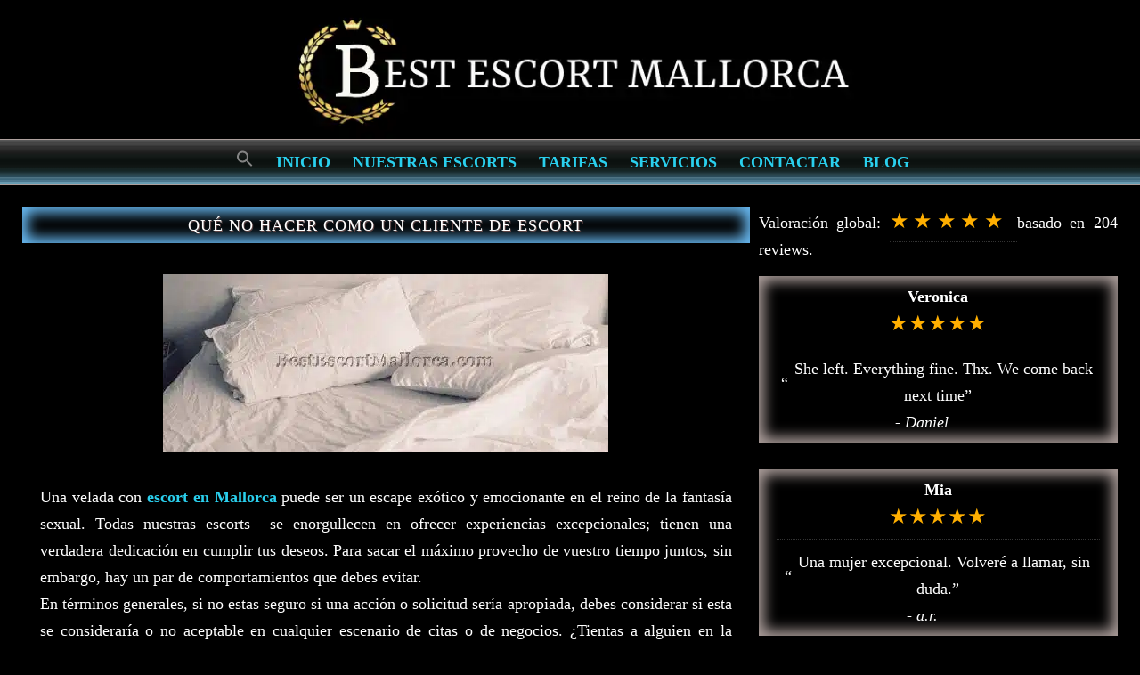

--- FILE ---
content_type: text/html; charset=UTF-8
request_url: https://www.bestescortmallorca.com/que-no-hacer-como-un-cliente/
body_size: 21926
content:

<!DOCTYPE html><!--[if IE 6]><html id="ie6" dir="ltr" lang="es" prefix="og: https://ogp.me/ns# fb: https://ogp.me/ns/fb# article: https://ogp.me/ns/article#"><![endif]--><!--[if IE 7]><html id="ie7" dir="ltr" lang="es" prefix="og: https://ogp.me/ns# fb: https://ogp.me/ns/fb# article: https://ogp.me/ns/article#"><![endif]--><!--[if IE 8]><html id="ie8" dir="ltr" lang="es" prefix="og: https://ogp.me/ns# fb: https://ogp.me/ns/fb# article: https://ogp.me/ns/article#"><![endif]-->
<html dir="ltr" lang="es" prefix="og: https://ogp.me/ns# fb: https://ogp.me/ns/fb# article: https://ogp.me/ns/article#" class="no-js">
<head >
<meta charset="utf-8">
<meta name="HandheldFriendly" content="True">
<meta name="MobileOptimized" content="320">
<meta name="viewport" content="width=device-width, initial-scale=1">
<meta name="msvalidate.01" content="1949F336CAA1FCD07EBEA69542E1B441">
<meta name="apple-mobile-web-app-capable" content="yes">
<meta name="msapplication-TileColor" content="#f01d4f">
<meta name="wot-verification" content="aed80e73dd287402ba88">
<link rel="preload" href="https://media-b440.kxcdn.com/wp-content/uploads/font-awesome/fonts/fontawesome-webfont.woff" as="font" type="font/woff" crossorigin="anonymous">
<link rel="preload" href="https://media-b440.kxcdn.com/wp-content/plugins/rich-reviews/fonts/glyphicons-halflings-regular.woff" as="font" type="font/woff" crossorigin="anonymous">
<link rel="preload" href="https://media-b440.kxcdn.com/wp-content/plugins/mobile-contact-bar/assets/webfonts/fa-regular-400.woff2" as="font" type="font/woff" crossorigin="anonymous">
<link rel="preload" href="https://media-b440.kxcdn.com/wp-content/plugins/mobile-contact-bar/assets/webfonts/fa-solid-900.woff2" as="font" type="font/woff" crossorigin="anonymous">
<link rel="preload" href="https://media-b440.kxcdn.com/wp-content/plugins/mobile-contact-bar/assets/webfonts/fa-brands-400.woff2" as="font" type="font/woff" crossorigin="anonymous">
<link rel="preload" href="https://media-b440.kxcdn.com/wp-content/plugins/popups/public/assets/fonts/spufont.woff?sze5my" as="font" type="font/woff" crossorigin="anonymous">
<link rel="preload" href="https://media-b440.kxcdn.com/wp-content/uploads/font-awesome/fonts/fontawesome-webfont.eot?v=4.7.0" as="font" type="font/woff" crossorigin="anonymous">
<link rel="preload" href="https://media-b440.kxcdn.com/wp-content/uploads/1newlogo.jpg.webp" as="image" type="image/webp"/>
<link rel="preload" href="https://media-b440.kxcdn.com/wp-content/uploads/buttonBackground.gif" as="image" type="image/gif"/>
<link rel="preload" href="https://media-b440.kxcdn.com/wp-content/plugins/cool-tag-cloud/inc/images/black-left.png" as="image" type="image/png"/>
<link rel="icon" type="image/png" sizes="192x192" href="https://media-b440.kxcdn.com/wp-content/uploads/android-chrome-192x192.png">
<link rel="manifest" href="https://media-b440.kxcdn.com/wp-content/uploads/site.webmanifest">
<link rel="apple-touch-icon" href="https://media-b440.kxcdn.com/apple-touch-icon.png">
<link rel="apple-touch-icon" sizes="60x60" href="https://media-b440.kxcdn.com/apple-icon-60x60.png">
<link rel="apple-touch-icon" sizes="72x72" href="https://media-b440.kxcdn.com/apple-icon-72x72.png">
<link rel="apple-touch-icon" sizes="114x114" href="https://media-b440.kxcdn.com/apple-icon-114x114.png">
<link rel="apple-touch-icon" sizes="152x152" href="https://media-b440.kxcdn.com/apple-icon-152x152.png">
<link rel="apple-touch-icon" sizes="180x180" href="https://media-b440.kxcdn.com/apple-icon-180x180.png">
<link rel="icon" type="image/png" sizes="192x192" href="https://media-b440.kxcdn.com/wp-content/uploads/android-icon-192x192.png">
<link rel="icon" type="image/jpg" sizes="48x48" href="https://media-b440.kxcdn.com/wp-content/uploads/2023/09/cropped-around-the-crown-1-48x48-2.jpg.webp">
<meta name="msapplication-TileImage" content="https://media-b440.kxcdn.com/ms-icon-144x144.png">
<meta name="theme-color" content="#ffffff">
<link rel="mask-icon" href="https://media-b440.kxcdn.com/safari-pinned-tab.svg" color="#5bbad5">
<meta name="wpsso-begin" content="wpsso structured data begin"/>
<meta name="generator" content="WPSSO Core 21.9.0/L*"/>
<meta name="generator" content="WPSSO OPM 5.1.0/S"/>
<meta name="generator" content="WPSSO SSM 3.4.0/S"/>
<meta name="generator" content="WPSSO TIE 4.1.0/S"/>
<meta name="generator" content="WPSSO UM 7.3.0/S"/>
<meta name="generator" content="WPSSO UL 4.3.0/S"/>
<link rel="shortlink" href="https://bit.ly/2u7eSmi"/>
<meta property="fb:app_id" content="690301275041259"/>
<meta property="og:type" content="article"/>
<meta property="og:url" content="https://www.bestescortmallorca.com/que-no-hacer-como-un-cliente/"/>
<meta property="og:locale" content="es_ES"/>
<meta property="og:site_name" content="Escort Agencia Mallorca Palma Escorts"/>
<meta property="og:title" content="Qu&eacute; no hacer como un cliente de escort en Mallorca"/>
<meta property="og:description" content="Una velada con escort en Mallorca puede ser un escape ex&oacute;tico y emocionante. Sin embargo hay un par de comportamientos que debes evitar."/>
<meta property="og:updated_time" content="2022-08-15T03:34:01+00:00"/>
<meta property="article:section" content="Entertainment"/>
<meta property="article:publisher" content="https://www.facebook.com/ladiesmallorca/"/>
<meta property="article:published_time" content="2015-05-29T05:44:35+00:00"/>
<meta property="article:modified_time" content="2022-08-15T03:34:01+00:00"/>
<meta name="twitter:domain" content="www.bestescortmallorca.com"/>
<meta name="twitter:site" content="@Escort_mallorca"/>
<meta name="twitter:title" content="Qu&eacute; no hacer como un cliente de escort en Mallorca"/>
<meta name="twitter:description" content="Una velada con escort en Mallorca puede ser un escape ex&oacute;tico y emocionante. Sin embargo hay un par de comportamientos que debes evitar."/>
<meta name="twitter:card" content="summary"/>
<meta name="twitter:label1" content="Written by"/>
<meta name="twitter:data1" content="Maria"/>
<meta name="twitter:label2" content="Est. reading time"/>
<meta name="twitter:data2" content="3 minutes"/>
<meta name="author" content="Maria"/>
<meta name="google-site-verification" content="RKLt9XZdDJjlG_dWnv_IT8IrSGWeCKGZ3ONCe_WVFO8"/>
<script type="application/ld+json" id="wpsso-schema-graph">{
"@context": "https://schema.org",
"@graph": [
{
"@id": "/que-no-hacer-como-un-cliente/#sso/article/1232",
"@context": "https://schema.org",
"@type": "Article",
"mainEntityOfPage": "https://www.bestescortmallorca.com/que-no-hacer-como-un-cliente/",
"url": "https://www.bestescortmallorca.com/que-no-hacer-como-un-cliente/",
"sameAs": [
"https://bit.ly/2u7eSmi"
],
"name": "Qu&eacute; no hacer como un cliente de escort en Mallorca",
"description": "Una velada con escort en Mallorca puede ser un escape ex&oacute;tico y emocionante. Sin embargo hay un par de comportamientos que debes evitar.",
"headline": "Qu&eacute; no hacer como un cliente de escort en Mallorca",
"isFamilyFriendly": true,
"inLanguage": "es",
"datePublished": "2015-05-29T05:44:35+00:00",
"dateModified": "2022-08-15T03:34:01+00:00",
"author": {
"@id": "/228e9fe5fc1044686024c873c0d9f227#sso/person"
},
"commentCount": 1,
"articleSection": "Entertainment",
"timeRequired": "PT3M",
"speakable": {
"@context": "https://schema.org",
"@type": "SpeakableSpecification",
"cssSelector": [
".wp-block-post-title",
".speakable"
]
}},
{
"@id": "/228e9fe5fc1044686024c873c0d9f227#sso/person",
"@context": "https://schema.org",
"@type": "Person",
"url": "https://www.bestescortmallorca.com/",
"name": "Maria",
"givenName": "Maria",
"description": "Author archive page for Maria.",
"image": [
{
"@id": "https://secure.gravatar.com/avatar/22a48ab02ea6f0092b212984bed37320.jpg?d=mp&s=1200#sso/image-object"
}
]
},
{
"@id": "https://secure.gravatar.com/avatar/22a48ab02ea6f0092b212984bed37320.jpg?d=mp&s=1200#sso/image-object",
"@context": "https://schema.org",
"@type": "ImageObject",
"url": "https://secure.gravatar.com/avatar/22a48ab02ea6f0092b212984bed37320.jpg?d=mp&s=1200",
"width": [
{
"@id": "#sso/qv-width-px-1200"
}
],
"height": [
{
"@id": "#sso/qv-height-px-1200"
}
]
},
{
"@id": "#sso/qv-width-px-1200",
"@context": "https://schema.org",
"@type": "QuantitativeValue",
"name": "Width",
"unitText": "px",
"unitCode": "E37",
"value": "1200"
},
{
"@id": "#sso/qv-height-px-1200",
"@context": "https://schema.org",
"@type": "QuantitativeValue",
"name": "Height",
"unitText": "px",
"unitCode": "E37",
"value": "1200"
}
]
}</script>
<meta name="wpsso-end" content="wpsso structured data end"/>
<meta name="wpsso-cached" content="no cache for www.bestescortmallorca.com"/>
<meta name="wpsso-added" content="2026-01-15T20:38:59+00:00 in 0.365933 secs (30.06 MB peak)"/>
<title>Qué no hacer como un cliente de escort en Mallorca</title>
<meta name="description" content="Una velada con escort en Mallorca puede ser un escape exótico y emocionante. Sin embargo hay un par de comportamientos que debes evitar."/>
<meta name="robots" content="max-snippet:-1, max-image-preview:large, max-video-preview:0"/>
<meta name="author" content="Maria"/>
<meta name="msvalidate.01" content="5e4e0a2bf2fc4561a02f93302f9c6ed8"/>
<link rel="canonical" href="https://www.bestescortmallorca.com/que-no-hacer-como-un-cliente/"/>
<meta name="generator" content="All in One SEO Pro (AIOSEO) 4.9.0"/>
<link rel="alternate" hreflang="es" href="https://www.bestescortmallorca.com/que-no-hacer-como-un-cliente/"/>
<link rel="alternate" hreflang="x-default" href="https://www.bestescortmallorca.com/que-no-hacer-como-un-cliente/"/>
<style id="litespeed-ccss">:root{--wp--preset--aspect-ratio--square:1;--wp--preset--aspect-ratio--4-3:4/3;--wp--preset--aspect-ratio--3-4:3/4;--wp--preset--aspect-ratio--3-2:3/2;--wp--preset--aspect-ratio--2-3:2/3;--wp--preset--aspect-ratio--16-9:16/9;--wp--preset--aspect-ratio--9-16:9/16;--wp--preset--color--black:#000000;--wp--preset--color--cyan-bluish-gray:#abb8c3;--wp--preset--color--white:#ffffff;--wp--preset--color--pale-pink:#f78da7;--wp--preset--color--vivid-red:#cf2e2e;--wp--preset--color--luminous-vivid-orange:#ff6900;--wp--preset--color--luminous-vivid-amber:#fcb900;--wp--preset--color--light-green-cyan:#7bdcb5;--wp--preset--color--vivid-green-cyan:#00d084;--wp--preset--color--pale-cyan-blue:#8ed1fc;--wp--preset--color--vivid-cyan-blue:#0693e3;--wp--preset--color--vivid-purple:#9b51e0;--wp--preset--gradient--vivid-cyan-blue-to-vivid-purple:linear-gradient(135deg,rgba(6,147,227,1) 0%,rgb(155,81,224) 100%);--wp--preset--gradient--light-green-cyan-to-vivid-green-cyan:linear-gradient(135deg,rgb(122,220,180) 0%,rgb(0,208,130) 100%);--wp--preset--gradient--luminous-vivid-amber-to-luminous-vivid-orange:linear-gradient(135deg,rgba(252,185,0,1) 0%,rgba(255,105,0,1) 100%);--wp--preset--gradient--luminous-vivid-orange-to-vivid-red:linear-gradient(135deg,rgba(255,105,0,1) 0%,rgb(207,46,46) 100%);--wp--preset--gradient--very-light-gray-to-cyan-bluish-gray:linear-gradient(135deg,rgb(238,238,238) 0%,rgb(169,184,195) 100%);--wp--preset--gradient--cool-to-warm-spectrum:linear-gradient(135deg,rgb(74,234,220) 0%,rgb(151,120,209) 20%,rgb(207,42,186) 40%,rgb(238,44,130) 60%,rgb(251,105,98) 80%,rgb(254,248,76) 100%);--wp--preset--gradient--blush-light-purple:linear-gradient(135deg,rgb(255,206,236) 0%,rgb(152,150,240) 100%);--wp--preset--gradient--blush-bordeaux:linear-gradient(135deg,rgb(254,205,165) 0%,rgb(254,45,45) 50%,rgb(107,0,62) 100%);--wp--preset--gradient--luminous-dusk:linear-gradient(135deg,rgb(255,203,112) 0%,rgb(199,81,192) 50%,rgb(65,88,208) 100%);--wp--preset--gradient--pale-ocean:linear-gradient(135deg,rgb(255,245,203) 0%,rgb(182,227,212) 50%,rgb(51,167,181) 100%);--wp--preset--gradient--electric-grass:linear-gradient(135deg,rgb(202,248,128) 0%,rgb(113,206,126) 100%);--wp--preset--gradient--midnight:linear-gradient(135deg,rgb(2,3,129) 0%,rgb(40,116,252) 100%);--wp--preset--font-size--small:13px;--wp--preset--font-size--medium:20px;--wp--preset--font-size--large:36px;--wp--preset--font-size--x-large:42px;--wp--preset--spacing--20:0.44rem;--wp--preset--spacing--30:0.67rem;--wp--preset--spacing--40:1rem;--wp--preset--spacing--50:1.5rem;--wp--preset--spacing--60:2.25rem;--wp--preset--spacing--70:3.38rem;--wp--preset--spacing--80:5.06rem;--wp--preset--shadow--natural:6px 6px 9px rgba(0, 0, 0, 0.2);--wp--preset--shadow--deep:12px 12px 50px rgba(0, 0, 0, 0.4);--wp--preset--shadow--sharp:6px 6px 0px rgba(0, 0, 0, 0.2);--wp--preset--shadow--outlined:6px 6px 0px -3px rgba(255, 255, 255, 1), 6px 6px rgba(0, 0, 0, 1);--wp--preset--shadow--crisp:6px 6px 0px rgba(0, 0, 0, 1)}:root{--ag-background-color:rgba(0,0,0,1);--ag-background-image-position:center center;--ag-background-image-opacity:1;--ag-form-background:rgba(255,255,255,1);--ag-text-color:#000000;--ag-blur:5px}:root{--ag-form-margin:auto auto}:root{--ag-background-color:rgba(0,0,0,1);--ag-background-image-position:center center;--ag-background-image-opacity:1;--ag-form-background:rgba(255,255,255,1);--ag-text-color:#000000;--ag-blur:5px}@media screen{.fa{font:normal normal normal 14px/1 FontAwesome;font-size:inherit}.pull-right{float:right}}.cool-tag-cloud .ctcblack .ctcleft a,.cool-tag-cloud .ctcblack .ctcleft a:visited{color:#fff;text-shadow:1px 1px 0#000}.wpml-ls-legacy-list-horizontal{border:1px solid #fff0;padding:7px;clear:both}.wpml-ls-legacy-list-horizontal>ul{padding:0;margin:0!important;list-style-type:none}.wpml-ls-legacy-list-horizontal .wpml-ls-item{padding:0;margin:0;list-style-type:none;display:inline-block}.wpml-ls-legacy-list-horizontal a{display:block;text-decoration:none;padding:5px 10px 6px;line-height:1}.wpml-ls-legacy-list-horizontal a span{vertical-align:middle}.wpml-ls-sidebars-sidebar-top{background-color:#fff0}.wpml-ls-sidebars-sidebar-top,.wpml-ls-sidebars-sidebar-top a{border-color:#fff0}.wpml-ls-sidebars-sidebar-top a,.wpml-ls-sidebars-sidebar-top li:not(.wpml-ls-current-language) .wpml-ls-link,.wpml-ls-sidebars-sidebar-top li:not(.wpml-ls-current-language) .wpml-ls-link:link{color:#fff}.is-menu a{background:0 0!important;outline:0}.is-screen-reader-text{border:0;clip:rect(1px,1px,1px,1px);-webkit-clip-path:inset(50%);clip-path:inset(50%);color:#000;height:1px;margin:-1px;overflow:hidden;padding:0;position:absolute!important;width:1px;word-wrap:normal!important;word-break:normal}.is-menu{position:relative}.is-menu a{line-height:1}.is-menu a::after,.is-menu a::before{display:none!important}.is-menu.is-dropdown form{display:none;min-width:310px;max-width:100%;position:absolute;right:0;top:100%;z-index:9}.is-menu.is-first form{right:auto;left:0}.search-close{display:none}.is-menu form label{margin:0;padding:0}.search-close{width:20px;height:20px}.is-menu .search-icon-path{fill:#848484}.search-close{position:absolute;right:-22px;top:33%;z-index:99999}.is-menu.is-first .search-close{right:auto;left:-22px}.is-menu.is-dropdown .search-close{top:calc(100% + 7px)}.search-close:after{border-left:2px solid #848484;content:"";height:20px;left:9px;position:absolute;-webkit-transform:rotate(45deg);-moz-transform:rotate(45deg);-ms-transform:rotate(45deg);-o-transform:rotate(45deg);transform:rotate(45deg)}.search-close:before{border-left:2px solid #848484;content:"";height:20px;left:9px;position:absolute;-webkit-transform:rotate(-45deg);-moz-transform:rotate(-45deg);-ms-transform:rotate(-45deg);-o-transform:rotate(-45deg);transform:rotate(-45deg)}@media screen and (max-width:910px){.is-menu form{left:0;min-width:50%;right:auto}}.is-form-style label{display:inline-block!important}.is-form-style label{padding:0;vertical-align:middle;margin:0;width:100%;line-height:1}.is-form-style{line-height:1;position:relative;padding:0!important}.is-form-style.is-form-style-3 label{width:calc(100% - 36px)!important}.is-form-style input.is-search-input{background:#fff;background-image:none!important;color:#333;padding:0 12px;margin:0;outline:0!important;font-size:14px!important;height:36px;min-height:0;line-height:1;border-radius:0;border:1px solid #ccc!important;font-family:arial;width:100%;-webkit-box-sizing:border-box;-moz-box-sizing:border-box;box-sizing:border-box;-webkit-appearance:none;-webkit-border-radius:0}.is-form-style input.is-search-input::-ms-clear{display:none;width:0;height:0}.is-form-style input.is-search-input::-ms-reveal{display:none;width:0;height:0}.is-form-style input.is-search-input::-webkit-search-cancel-button,.is-form-style input.is-search-input::-webkit-search-decoration,.is-form-style input.is-search-input::-webkit-search-results-button,.is-form-style input.is-search-input::-webkit-search-results-decoration{display:none}.is-form-style.is-form-style-3 input.is-search-input{border-right:0!important}.is-form-style button.is-search-submit{background:0 0;border:0;box-shadow:none!important;opacity:1;padding:0!important;margin:0;line-height:0;outline:0;vertical-align:middle;width:36px;height:36px}.is-form-style .is-search-submit path{fill:#555}.is-search-icon{width:36px;padding-top:6px!important}.is-search-icon svg{width:22px;display:inline}.is-search-icon{display:inline-block!important;color:#666;background:#ededed;box-shadow:none!important;outline:0;margin:0;font-size:14px!important;border:1px solid #ccc;border-radius:0;line-height:1;height:36px;text-transform:capitalize;vertical-align:middle;-webkit-box-sizing:border-box;-moz-box-sizing:border-box;box-sizing:border-box}html,body{min-height:100%!important;height:auto!important}.spu-box *{box-sizing:border-box}.spu-bg{position:fixed;width:100%;height:100%;top:0;left:0;display:none;z-index:99999}.testimonial_group{overflow:hidden;clear:both}.testimonial_group .testimonial{-moz-box-sizing:border-box;box-sizing:border-box;float:left;width:33.333%;padding:8px 20px}@media only screen and (max-width:767px){.testimonial_group .testimonial{width:100%;min-width:0}}.testimonial_group .testimonial .rr_date{font-size:.6em;font-style:italic}.testimonial_group .testimonial .rr_review_text{position:relative}.testimonial_group .testimonial .rr_review_text .drop_cap{position:absolute;font-size:100px;top:-15px;left:-20px;line-height:100px;zoom:1;opacity:.25}.testimonial_group .testimonial .rr_review_name{text-align:center;padding-right:10%;font-style:italic;font-size:18px}.h1-fancy{overflow:hidden;padding:0}.back,.entry-content,.textwidget,body{padding:0}body{background-color:#000;font-family:garamond,serif;font-weight:400;font-size:18px;-webkit-touch-callout:none;line-height:1.7em;margin:0;color:#fff;padding:0}h2,h4{font-size:18px;font-weight:700}h1{font-weight:700;margin:.67em 0;font-size:18px;text-shadow:1px 1px 0#5e4545}.col-xs-12{float:left}.hentry{border-radius:0}.nav{list-style:none}.navbar-toggle .icon-bar{display:block;width:22px;height:2px;border-radius:1px}.textwidget{padding:0;display:block;left:0;opacity:1;position:relative;right:0}button,input{font:inherit;margin:0}.fancy span,.fancytw span,.navbar-inverse{text-transform:uppercase}.rr_review_text,button,input{font-family:inherit;font-size:inherit}.fancy span:after,.fancy span:before{position:absolute;top:17px}small{font-size:85%}ul,.back,.hentry .article-header,.logo,.nav,.navbar,.back,.hentry .article-header,.logo,.nav,.navbar{margin-bottom:0}@media only screen and (max-width:480px){#content{background:#000;padding:5px}.fancy span:after,.fancy span:before{top:9px}}@media only screen and (max-width:767px){.fancy span:after,.fancy span:before{top:11px}.testimonial_group .testimonial{width:100%;min-width:0}}@media(min-width:480px){.entry-content p{margin-bottom:5px;margin-top:5px;padding:20px}#content{background:#000;min-height:600px;padding:20px}.logo{margin-top:0;width:50%;height:auto}}@media(min-width:1200px){.container{width:100%}}.col-md-4,.col-md-8,.col-xs-12{position:relative;min-height:1px;padding:5px}.fancy span,.fancytw span,.nav>li,.nav>li>a,.navbar,.navbar-toggle,.testimonial_group .testimonial .rr_review_text,.fancy span,.fancytw span,.nav>li,.nav>li>a,.navbar,.navbar-toggle,.testimonial{position:relative}@media(min-width:768px){.navbar-collapse{width:auto;border-top:0 solid #fff0;box-shadow:inset 0 0 0 rgb(255 255 255/.1)}.navbar-collapse.collapse{display:inline-block;height:auto;padding-bottom:0;overflow:visible}.collapse.navbar-collapse{width:auto;clear:none}.navbar-nav>li>a{padding-top:10px;padding-bottom:10px}.navbar-nav.navbar-right:last-child{margin-right:0}.navbar-right{float:none}.container{min-width:750px}.navbar-nav.navbar-right:last-child{margin-right:0}.navbar-nav{float:none;margin:0}.collapse.navbar-collapse,.navbar .navbar-nav,.navbar .navbar-nav>li{float:none;display:inline-block}.navbar-header,.navbar-nav>li{float:left}.navbar-toggle{display:none}}@media(min-width:992px){.col-md-4,.col-md-8{float:left}.container{width:100%}.col-md-8{width:66.666666666667%}.col-md-4{width:33.333333333333%}}.navbar-default{border-bottom:.5px solid #aea09d;border-top:.5px solid #aea09d}.entry-content img{height:auto}.nav>li:last-child{border-right:0}.article-header,section,ul{margin-top:0}.nav{margin-bottom:0;padding-left:0;list-style:none}.nav>li{min-width:50px}.navbar-collapse{max-height:250px;padding-right:0;padding-left:0;overflow-x:hidden;border-top:0 solid #fff0;box-shadow:inset 0 0 0 rgb(255 255 255/.1)}.container>.navbar-collapse,.container>.navbar-header{margin-right:0;margin-left:0}.navbar-toggle{float:right;margin-right:15px;padding:9px 10px;margin-top:8px;margin-bottom:8px;background-color:#fff0;background-image:none;border:2px solid #fff0}@media(max-width:767px){body{padding-top:0}.navbar-toggle{display:inline-block}label{display:inline-block;margin-bottom:5px}}.navbar-toggle{background-color:#fff0}.entry-content img{max-width:100%;height:auto}.pull-right{float:right}.article-header{margin-top:0;text-align:center}.widget .testimonial_group .testimonial{text-align:center;margin-bottom:15px}.textwidget{width:100%}.nav>li,.nav>li>a,article,header,nav,section{display:block}.clearfix:after,.clearfix:before,.container:after,.container:before,.nav:after,.nav:before,.navbar-collapse:after,.navbar-collapse:before,.navbar-header:after,.navbar-header:before,.navbar:after,.navbar:before{content:" ";display:table}.fa-5x{font-size:3em}*{box-sizing:border-box}.hentry{border-radius:0;margin:0}.back{width:auto;padding:0}.page-title,.testimonial_group .testimonial{box-shadow:inset 0 0 15px 6px #aea09d}@media(min-width:1024px){.collapse.navbar-collapse,.navbar .navbar-nav,.navbar .navbar-nav>li,.navbar-header{float:none;display:inline-block}}.respond-form form li label,.respond-form form li small,.collapse,.collapse{display:none}.stars{border-bottom:1px dotted #333;color:#ffaf00;font-size:24px;margin-bottom:10px;padding-bottom:10px}.fancy span:after,.fancytw span:after{left:100%;margin-left:15px}.fancy span:after,.fancy span:before,.fancytw span:after,.fancytw span:before{content:"";height:5px;border-bottom:0;border-top:0;width:auto}.wpml-ls-legacy-list-horizontal{padding:5px;display:inline-block;clear:both;border:0}.fancy span,.fancytw span{display:inline-block;letter-spacing:1px;text-transform:uppercase;line-height:1.2em}body{color:#827a75}.hentry,.navbar-nav{margin:0}.navbar{min-height:50px;margin-bottom:0}.wpml-ls-legacy-list-horizontal a span,img,.wpml-ls-legacy-list-horizontal a span,img{vertical-align:middle}.testimonial{z-index:0}.testimonial_group .testimonial{width:100%;margin-top:15px}.rr_review_text:before{content:"“";position:relative;top:16px;left:-2px;color:#FFF}.fa-arrow-circle-up:before{content:""}.menu-language{float:left;padding-left:10px}.cool-tag-cloud .ctcleft a{text-decoration:none;white-space:nowrap}.tags-display{display:inline}.h1-fancy,.testimonial_group,svg:not(:root){overflow:hidden}.text-info{color:#fff}a,.wpml-ls-link{text-decoration:none}button::-moz-focus-inner{padding:0;border:0}.fa{font:14px/1 FontAwesome;text-rendering:auto;-moz-osx-font-smoothing:grayscale;-webkit-font-smoothing:antialiased}.wpml-ls-legacy-list-horizontal a,a{text-decoration:none;color:#8ac3fc}button{text-transform:none}button{overflow:visible;line-height:inherit}.clear,.clearfix:after,.container:after,.nav:after,.navbar-collapse:after,.navbar-header:after,.navbar:after,.testimonial_group,.clear,.clearfix:after,.container:after,.nav:after,.navbar-collapse:after,.navbar-header:after,.navbar:after{clear:both}.testimonial_group .testimonial .rr_review_text .drop_cap{zoom:1;z-index:-1;left:0;opacity:.25;position:absolute;top:-5px;display:none}.testimonial_group .testimonial{margin-top:15px;width:100%;box-shadow:inset 0 0 15px 6px rgb(174 160 157);float:left;padding:8px 20px}.testimonial_group .testimonial .rr_review_name{font-style:italic;text-align:center;padding-right:10%}.text-center{text-align:justify}.navbar-nav>li>a{padding-top:10px;padding-bottom:10px}.clearfix:after,.clearfix:before,.container:after,.container:before,.nav:after,.nav:before,.navbar-collapse:after,.navbar-collapse:before,.navbar-header:after,.navbar-header:before,.navbar:after,.navbar:before{content:" ";display:table}.aligncenter{margin:5px auto;text-align:center}.cool-tag-cloud .ctcblack .ctcleft a{background-image:url(https://media-b440.kxcdn.com/wp-content/plugins/cool-tag-cloud/inc/images/black-left.png);background-repeat:no-repeat}.cool-tag-cloud .ctcblack .ctcleft a:after{background-position:top right}article{background:0 0}.sitetitlecenter{height:auto;margin:0 auto;width:auto;padding:5px 0 0;background-repeat:no-repeat;background-color:#000;background-position:50% 50%;background-attachment:initial}.back{width:auto}*,::after,::before{word-wrap:break-word}.entry-title{margin:0 0 5px;font-weight:400}.nav>li>a{padding:10px}.navbar-toggle .icon-bar+.icon-bar{margin-top:4px}.navbar-inverse .navbar-toggle .icon-bar,.navbar-inverse .navbar-toggle .icon-bar{background-color:#fff}.navbar-default .navbar-toggle{border-color:#000;border-color:rgb(0 0 0/.15)}.col-md-4,.col-md-8{position:relative;padding:5px}.entry-content.single-content{text-align:left}.fancy span,.fancytw span{display:inline-block;letter-spacing:1px;line-height:1.2em}.fancy span:before,.fancytw span:before{right:100%;margin-right:15px}.fancytw span:after{left:100%;margin-left:15px}.fancytw span:after,.fancytw span:before{content:"";height:5px;border-bottom:0;border-top:0;width:auto;position:absolute;top:12px}.col-md-4,.col-md-8,.col-xs-12{min-height:1px}.container{background-image:url(https://media-b440.kxcdn.com/wp-content/uploads/buttonBackground.gif)}@media(max-width:480px){.logo{margin-top:0;width:80%;height:auto}.entry-content img{width:100%;height:auto}#content,.back{background:#000}.entry-content p{margin-bottom:5px;margin-top:0;padding:5px}.entry-content p{font-size:18px}.fancy span:after,.fancy span:before{top:8px}#content{padding:5px}.back{padding:0 5px 5px}}.sitetitlecenter{background-attachment:initial}.scroll-back-to-top-wrapper{position:fixed;opacity:0;visibility:hidden;overflow:hidden;z-index:99999999;background-color:#000;color:#fff;width:50px;height:48px;line-height:48px;right:10px;bottom:80px;padding-top:2px;border-radius:10px}.scroll-back-to-top-wrapper i.fa{line-height:inherit}.wpml-ls-legacy-list-horizontal>ul{padding:0;margin:0;list-style-type:none;text-decoration:none}a{text-decoration:none;text-shadow:none;color:#2acfed;font-weight:700}.wpml-ls-legacy-list-horizontal .wpml-ls-item{padding:0;margin:0;list-style-type:none;display:inline-block}.wpml-ls-legacy-list-horizontal a{display:block;text-shadow:1px 1px 0#5e4545;font-size:20px;font-weight:700;padding:3px 5px;border-radius:5px;text-align:center;margin:2px 5px;border:1px solid rgb(0 0 0/.15);color:#fff}.wpml-ls-sidebars-sidebar-top a{color:#fff;background-color:#fff0}.page-title{box-shadow:inset 0 0 15px 6px rgb(106 189 247);text-shadow:1px 1px 0#5e4545;padding:5px}ul{margin-bottom:10px}.container{background-repeat:repeat-x;padding-left:0;padding-right:0;margin-right:auto;margin-left:auto}.cool-tag-cloud .ctcblack .ctcleft a{text-shadow:1px 1px 0#000;color:#fff}.cool-tag-cloud .ctcleft a{text-shadow:1px 1px 0 rgb(255 255 255/.4);margin:0 4px 4px -2px;display:inline-block;line-height:22px;height:25px;padding:0 10px 0 21px;position:relative;border:none;text-decoration:none;white-space:nowrap}.cool-tag-cloud .ctcleft a:after{content:"";position:absolute;top:0;right:-2px;width:2px;height:25px;border:none}.cool-tag-cloud .arial{font-family:Arial,Helvetica,Sans-serif}#sidebar-top,.wpml-ls-legacy-list-horizontal .wpml-ls-item,.wpml-ls-legacy-list-horizontal>ul{padding:0;margin:0}.navbar-toggle{background-image:none}.fa{font-size:inherit}.aligncenter{display:block;margin:5px auto}.nav>li,.nav>li>a,.textwidget,article,header,nav,section{display:block}.article-header,.entry-title,.fancy,.fancytw,.scroll-back-to-top-wrapper,.sitetitlecenter,.widget .testimonial_group .testimonial,.entry-title,.fancy,.fancytw,.navbar>.container,.sitetitlecenter{text-align:center}*,.testimonial_group .testimonial,::after,::before{box-sizing:border-box;-moz-box-sizing:border-box}button,input{color:inherit;font:inherit;margin:0}#sidebar .widget{margin-bottom:15px}.fa{font-family:"FontAwesome"}.fa,.fa{display:inline-block}.scroll-back-to-top-wrapper{position:fixed;opacity:0;visibility:hidden;overflow:hidden;text-align:center;z-index:99999999;background-color:#000;color:#fff;width:50px;height:48px;line-height:48px;right:10px;bottom:80px;padding-top:2px;border-top-left-radius:10px;border-top-right-radius:10px;border-bottom-right-radius:10px;border-bottom-left-radius:10px}.scroll-back-to-top-wrapper i.fa{line-height:inherit}body{color:#fff;font-family:garamond,serif;font-weight:Normal;font-size:18px}h1,h2,h4{color:#fff;font-family:"garamond",serif;font-weight:Normal;font-size:18px}a{color:#2acfed}@media screen{.is-menu path.search-icon-path{fill:#848484}body .search-close:after{border-color:#848484}body .search-close:before{border-color:#848484}}#spu-bg-26769{opacity:.5;background-color:#000}#wpcp-error-message{direction:ltr;text-align:center;z-index:99999999}.hideme{opacity:0;visibility:hidden}.msgmsg-box-wpcp{border:1px solid #f5aca6;border-radius:10px;color:#555;font-family:Tahoma;font-size:11px;margin:10px;padding:10px 36px;position:fixed;width:255px;top:50%;left:50%;margin-top:-10px;margin-left:-130px;-webkit-box-shadow:0 0 34px 2px rgb(242 191 191);-moz-box-shadow:0 0 34px 2px rgb(242 191 191);box-shadow:0 0 34px 2px rgb(242 191 191)}.msgmsg-box-wpcp span{font-weight:700;text-transform:uppercase}@media(max-width:767px){
.navbar-toggle{display:inline-block;}
}
.collapse{display:none;}
.collapse.in{display:block;}
.mail{font-size:12px;font-family:garamond,serif;}
.verif{margin:0;margin-block-start:1em;margin-block-end:1em;}
.verif{margin-block:0;}
.nav > li{min-width:50px;}
.escortdex{position:absolute;left:80px;font-size:12px;background:#000000;color:#fff;padding:0 0px;}
.box{position:absolute;}
.ribbon{position:absolute;left:-5px;top:-5px;z-index:1;overflow:hidden;width:75px;height:75px;text-align:right;}
.ribbon span{font-size:10px;font-weight:bold;color:#FFF;text-transform:uppercase;text-align:center;line-height:20px;transform:rotate(-45deg);-webkit-transform:rotate(-45deg);width:100px;display:block;background:#79A70A;background:linear-gradient(#2989d8 0%, #1e5799 100%);box-shadow:0 3px 10px -5px rgba(0, 0, 0, 1);position:absolute;top:19px;left:-21px;}
.ribbon span::before{content:"";position:absolute;left:0px;top:100%;z-index:-1;border-left:3px solid #1e5799;border-right:3px solid transparent;border-bottom:3px solid transparent;border-top:3px solid #1e5799;}
.ribbon span::after{content:"";position:absolute;right:0px;top:100%;z-index:-1;border-left:3px solid transparent;border-right:3px solid #1e5799;border-bottom:3px solid transparent;border-top:3px solid #1e5799;}
.fa-star:before{content:"\f005";}
@media(min-width:480px){
#gallery-1 .gallery-item{float:left;margin-top:10px;text-align:center;width:50%;}
#gallery-2 .gallery-item{float:left;margin-top:10px;text-align:center;width:50%;}
#gallery-1 img{height:auto;width:100%;}
#gallery-2 img{height:auto;width:100%;}
.col-md-3{float:left;width:25%;}
.entry-content p{margin-bottom:5px;margin-top:5px;padding:20px;}
}
@media only screen and (max-width: 480px) {
#gallery-1 .gallery-item{float:left;margin-top:10px;text-align:justify;width:100%;}
}
.relpost-block-single{border-bottom:medium none;margin:0;padding:6px;display:block;float:left;text-decoration:none;text-align:center;cursor:pointer;margin-bottom:5px;overflow:hidden;border:0;background-color:#827a75;border-right:1px solid #ddd;border-left:1px solid #ddd;margin-right:-1px;width:120px;height:183px;}
.fa-edit:before{content:"\f044";}
.fa, .far, .fas{font-family:'FontAwesome';}
@font-face{font-family:'FontAwesome';font-display:optional;src:url(https://media-b440.kxcdn.com/wp-content/uploads/font-awesome/fonts/fontawesome-webfont.eot?v=4.7.0) format("embedded-opentype"), url(https://media-b440.kxcdn.com/wp-content/uploads/font-awesome/fonts/fontawesome-webfont.woff) format("woff");font-weight:400;font-style:normal;}
.for_phone, .widgettitle{box-shadow:0 0 0 1px #5ba5d9 inset, 0 0 0 2px #2b5c7e inset, 0 0 0 4px #6abdf7 inset, 0 0 0 5px #3f79a2 inset;text-align:center;border-bottom:none;padding:10px;margin:0;text-transform:uppercase;}
.fa-search:before{content:"\f002";}
.input-group{display:table;position:relative;border-collapse:separate;padding:0;}
.col-md-3, .col-sm-6{position:relative;min-height:1px;padding:5px;}
.widgettitle, fieldset{padding:10px;}
fieldset{margin:0;min-width:0;border:0;padding:0;}
.wpml-ls-legacy-list-horizontal .wpml-ls-item{display:inline-block;list-style-type:none;padding:0;margin:0;}
.wpml-ls-legacy-list-horizontal a{display:block;text-shadow:1px 1px 0 #5e4545;font-size:20px;font-weight:700;padding:3px 5px;border-radius:5px;text-align:center;margin:2px 5px;cursor:pointer;border:1px solid rgba(0, 0, 0, 0.15);color:#fff;text-decoration:none;line-height:1;}
.fa-instagram, .fa-twitter, .fa-facebook{color:#827a75;}
li.wpml-ls-item-ru{display:none !important;}
.testimonial_group .testimonial{margin-top:15px;width:100%;box-shadow:inset 0 0 15px 6px rgb(174 160 157);float:left;padding:8px 20px;}
.widget .testimonial_group .testimonial, .prices{text-align:center;}
.tags-display{display:inline;}
.stars{border-bottom:1px dotted #333;color:#ffaf00;font-size:24px;margin-bottom:10px;padding-bottom:10px;}
.relpost-block-single{width:120px;height:193px;}
.vfbp-form .btn-primary{color:#fff;background-color:#337ab7;border-color:#2e6da4;}
.vfbp-form .vfb-help-block{display:block;margin-top:5px;margin-bottom:10px;color:#777;font-size:14px;}
.langs{margin-left:10px;margin-right:10px;}
.fa-envelope:before{content:"\f0e0";}
.testimonial_group .testimonial .rr_review_text .drop_cap{line-height:1.7em;left:-20px;}
.testimonial_group .testimonial .rr_review_text .drop_cap{font-size:100px;line-height:100px;zoom:1;zoom:1;z-index:-1;left:0;opacity:0.25;position:absolute;top:-5px;display:none;}
.rr_review_text:before{content:"“";position:relative;top:16px;left:-2px;color:#fff;}
.wpml-ls-legacy-list-horizontal > ul{margin:0 !important;list-style-type:none;text-decoration:none;}
.wpml-ls-sidebars-sidebar-top{background-color:transparent;}
.wpml-ls-sidebars-sidebar-top, .wpml-ls-sidebars-sidebar-top a{border-color:transparent;}
.wpml-ls-legacy-list-horizontal{padding:5px;display:inline-block;clear:both;border:0;}
.wpml-ls-legacy-list-horizontal a, a{text-decoration:none;color:#2acfed;font-weight:700;}
.wpml-ls-legacy-list-horizontal .wpml-ls-item{list-style-type:none;display:inline-block;}
.wpml-ls-legacy-list-horizontal a span, img{vertical-align:middle;}
.wpml-ls-link{text-decoration:none;}
.wpml-ls-legacy-list-horizontal a{line-height:1;display:block;text-shadow:1px 1px 0 #5e4545;font-size:20px;font-weight:700;padding:3px 5px;border-radius:5px;text-align:center;margin:2px 5px;border:1px solid rgba(0, 0, 0, 0.15);color:#fff;}
.wpml-ls-sidebars-sidebar-top a{color:#fff;background-color:transparent;}
.wpml-ls-legacy-list-horizontal .wpml-ls-item, .wpml-ls-legacy-list-horizontal > ul{padding:0;margin:0;}
.testimonial_group .testimonial .rr_review_name{font-style:italic;text-align:center;padding-right:10%;font-size:18px;}
.widget .testimonial_group .testimonial{text-align:center;margin-bottom:15px;}
.is-menu .search-icon-path{fill:#848484;}
.search-close{display:none;height:20px;position:absolute;right:-22px;top:33%;width:20px;z-index:99999;}
.is-menu.is-first .search-close{right:auto;left:-22px;}
.is-menu.is-dropdown .search-close{top:calc(100% + 7px);}
.search-close:after{border-left:2px solid #848484;content:"";height:20px;left:9px;position:absolute;-webkit-transform:rotate(45deg);-moz-transform:rotate(45deg);-ms-transform:rotate(45deg);-o-transform:rotate(45deg);transform:rotate(45deg);}
.search-close:before{border-left:2px solid #848484;content:"";height:20px;left:9px;position:absolute;-webkit-transform:rotate(-45deg);-moz-transform:rotate(-45deg);-ms-transform:rotate(-45deg);-o-transform:rotate(-45deg);transform:rotate(-45deg);}
.is-menu.is-dropdown form{display:none;min-width:310px;max-width:100%;position:absolute;right:0;top:100%;z-index:9;}
.favor{line-height:1.7em;background-color:#ea25d0;color:#fff;text-align:justify;display:inline-block;height:50px;width:100px;}
.su-button-style-flat, .su-button-style-flat span{padding:9px;}
#mobile-contact-bar{position:fixed;left:0;bottom:0;}</style><link rel="preload" data-asynced="1" data-optimized="2" as="style" onload="this.onload=null;this.rel='stylesheet'" href="https://media-b440.kxcdn.com/wp-content/litespeed/css/e8a01afac2a1faf8aceee271cd51d8bc.css?ver=2eb88"/><script>!function(a){"use strict";var b=function(b,c,d){function e(a){return h.body?a():void setTimeout(function(){e(a)})}function f(){i.addEventListener&&i.removeEventListener("load",f),i.media=d||"all"}var g,h=a.document,i=h.createElement("link");if(c)g=c;else{var j=(h.body||h.getElementsByTagName("head")[0]).childNodes;g=j[j.length-1]}var k=h.styleSheets;i.rel="stylesheet",i.href=b,i.media="only x",e(function(){g.parentNode.insertBefore(i,c?g:g.nextSibling)});var l=function(a){for(var b=i.href,c=k.length;c--;)if(k[c].href===b)return a();setTimeout(function(){l(a)})};return i.addEventListener&&i.addEventListener("load",f),i.onloadcssdefined=l,l(f),i};"undefined"!=typeof exports?exports.loadCSS=b:a.loadCSS=b}("undefined"!=typeof global?global:this);!function(a){if(a.loadCSS){var b=loadCSS.relpreload={};if(b.support=function(){try{return a.document.createElement("link").relList.supports("preload")}catch(b){return!1}},b.poly=function(){for(var b=a.document.getElementsByTagName("link"),c=0;c<b.length;c++){var d=b[c];"preload"===d.rel&&"style"===d.getAttribute("as")&&(a.loadCSS(d.href,d,d.getAttribute("media")),d.rel=null)}},!b.support()){b.poly();var c=a.setInterval(b.poly,300);a.addEventListener&&a.addEventListener("load",function(){b.poly(),a.clearInterval(c)}),a.attachEvent&&a.attachEvent("onload",function(){a.clearInterval(c)})}}}(this);</script>
<!--[if lt IE 9]>
<link rel='stylesheet' id='bones-ie-only-css' href='https://media-b440.kxcdn.com/wp-content/themes/TheAgency-V2-3/library/css/ie.css' type='text/css' media='all'/>
<![endif]-->
<link rel="https://api.w.org/" href="https://www.bestescortmallorca.com/wp-json/"/><link rel="alternate" title="JSON" type="application/json" href="https://www.bestescortmallorca.com/wp-json/wp/v2/posts/1232"/>
<meta name="generator" content="WPML ver:4.8.5 stt:1,3,46,2;"/>
<script type="application/ld+json">{
"@context": "https://schema.org",
"@type": "LocalBusiness",
"name": "BEM",
"address": {
"@type": "PostalAddress",
"addressLocality": "Palma",
"addressRegion": "Baleares",
"postalCode": "07004"
},
"telephone": "+34693353130",
"url": "https://www.bestescortmallorca.com/"
}</script>
</head>
<body class="wp-singular post-template-default single single-post postid-1232 single-format-standard wp-embed-responsive wp-theme-TheAgency-V2-3 symple-shortcodes symple-shortcodes-responsive unselectable TheAgency-V2-3 wpsso-post-1232-type-post">
<header class="header">
<nav>
<div class="container">
<div class="sitetitlecenter"><a href="https://www.bestescortmallorca.com/"><img class="logo" fetchpriority="high" loading="eager" src="https://media-b440.kxcdn.com/wp-content/uploads/1newlogo.jpg.webp" alt="Best Escort Mallorca" width="675" height="159" data-no-lazy="1" title="Logo Best Escort Mallorca"/></a></div><nav>
<div class="navbar navbar-default navbar-inverse navbar-right" role="navigation">
<div class="container"><div class="menu-language"></div><div class="navbar-header"><button type="button" aria-label="Menu" class="navbar-toggle" data-toggle="collapse" data-target=".navbar-responsive-collapse"><span class="icon-bar"></span><span class="icon-bar"></span><span class="icon-bar"></span></button></div><div class="navbar-collapse collapse navbar-responsive-collapse">
<ul id="menu-menu" class="nav navbar-nav navbar-right"><li class="astm-search-menu is-menu is-dropdown is-first menu-item"><a href="#" aria-label="Search Icon Link"><svg width="20" height="20" class="search-icon" role="img" viewBox="2 9 20 5" focusable="false" aria-label="Search"> <path class="search-icon-path" d="M15.5 14h-.79l-.28-.27C15.41 12.59 16 11.11 16 9.5 16 5.91 13.09 3 9.5 3S3 5.91 3 9.5 5.91 16 9.5 16c1.61 0 3.09-.59 4.23-1.57l.27.28v.79l5 4.99L20.49 19l-4.99-5zm-6 0C7.01 14 5 11.99 5 9.5S7.01 5 9.5 5 14 7.01 14 9.5 11.99 14 9.5 14z"></path></svg></a><form class="is-search-form is-form-style is-form-style-3 is-form-id-0 " action="https://www.bestescortmallorca.com/" method="get" role="search" ><label for="is-search-input-0"><span class="is-screen-reader-text">Search for:</span><input type="search" id="is-search-input-0" name="s" value="" class="is-search-input" placeholder="Busca aquí..." autocomplete=off /></label><button type="submit" class="is-search-submit"><span class="is-screen-reader-text">Search Button</span><span class="is-search-icon"><svg focusable="false" aria-label="Search" xmlns="http://www.w3.org/2000/svg" viewBox="0 0 24 24" width="24px"><path d="M15.5 14h-.79l-.28-.27C15.41 12.59 16 11.11 16 9.5 16 5.91 13.09 3 9.5 3S3 5.91 3 9.5 5.91 16 9.5 16c1.61 0 3.09-.59 4.23-1.57l.27.28v.79l5 4.99L20.49 19l-4.99-5zm-6 0C7.01 14 5 11.99 5 9.5S7.01 5 9.5 5 14 7.01 14 9.5 11.99 14 9.5 14z"></path></svg></span></button></form><div class="search-close"></div></li><li id="menu-item-204" class="menu-item menu-item-type-post_type menu-item-object-page menu-item-home menu-item-204"><a title="Inicio" href="https://www.bestescortmallorca.com/">Inicio</a></li>
<li id="menu-item-207" class="menu-item menu-item-type-post_type menu-item-object-page menu-item-207"><a title="Nuestras escorts" href="https://www.bestescortmallorca.com/all-escorts-2/">Nuestras escorts</a></li>
<li id="menu-item-209" class="menu-item menu-item-type-post_type menu-item-object-page menu-item-209"><a title="Tarifas" href="https://www.bestescortmallorca.com/tarifas-escort-alto-estanding/">Tarifas</a></li>
<li id="menu-item-24676" class="menu-item menu-item-type-post_type menu-item-object-post menu-item-24676"><a title="Servicios" href="https://www.bestescortmallorca.com/nuestros-servicios/">Servicios</a></li>
<li id="menu-item-763" class="menu-item menu-item-type-post_type menu-item-object-page menu-item-763"><a title="Contactar" href="https://www.bestescortmallorca.com/contacto/">Contactar</a></li>
<li id="menu-item-205" class="menu-item menu-item-type-post_type menu-item-object-page current_page_parent menu-item-205"><a title="Blog" href="https://www.bestescortmallorca.com/blog/">Blog</a></li>
</ul></div></div></div></nav></div></nav>
</header>																
<div class="container"><div class="back text-center"> 
<div id="content" class="clearfix">
<div id="main" class="col-md-8 clearfix" role="main">
<article id="post-1232" class="clearfix post-1232 post type-post status-publish format-standard has-post-thumbnail hentry category-agencia-de-escorts category-escorts">
<header class="article-header">
<div class="titlewrap clearfix"> <h1 class="page-title entry-title"><span class="h1-fancy fancy"><span>Qué no hacer como un cliente de escort</span></span></h1></div></header>
<section class="entry-content single-content clearfix">
<div class="back text-center"> <p><img data-lazyloaded="1" src="[data-uri]" fetchpriority="high" loading="eager" decoding="async" class="aligncenter size-full wp-image-1233" data-src="https://media-b440.kxcdn.com/wp-content/uploads/2015/05/Untitled-15.jpg.webp" alt="Qué no hacer como un cliente de escort en Mallorca" width="500" height="200"/><noscript><img fetchpriority="high" loading="eager" decoding="async" class="aligncenter size-full wp-image-1233" src="https://media-b440.kxcdn.com/wp-content/uploads/2015/05/Untitled-15.jpg.webp" alt="Qué no hacer como un cliente de escort en Mallorca" width="500" height="200"/></noscript><br /> Una velada con <strong><a data-ail="1232" target="_self" href="https://www.bestescortmallorca.com/elegir-agencia-de-escort-de-lujo-en-mallorca/">escort en Mallorca</a></strong> puede ser un escape exótico y emocionante en el reino de la fantasía sexual. Todas nuestras escorts  se enorgullecen en ofrecer experiencias excepcionales; tienen una verdadera dedicación en cumplir tus deseos. Para sacar el máximo provecho de vuestro tiempo juntos, sin embargo, hay un par de comportamientos que debes evitar.<br /> En términos generales, si no estas seguro si una acción o solicitud sería apropiada, debes considerar si esta se consideraría o no aceptable en cualquier escenario de citas o de negocios. ¿Tientas a alguien en la primera cita sin pedirle permiso primero? ¿Le sugieres a tu médico que le estas pagando más de lo que sus <a data-ail="1232" target="_self" href="https://www.bestescortmallorca.com/como-surgieron-escorts/">servicios</a> valen? No y no.<br /> A continuación encontrarás algúnos de los <strong>no-no</strong> comportamientos de los clientes cruciales, que hacen que nuestras escorts se estremezcan, molesten o francamente enojen. Si todavía hay algo acerca de lo que no estas seguro, no dudes en ponerte en contacto con nosotros para hablar de ello.</p> <h2 class="text-center">Pedir una cita a escort</h2> <p>¿Cuándo tu peluquero te corta bien el cabello, le preguntas si quiere salir a tomar una copa? Cuando tu fontanero deja tu ducha funcionando perfectamente, le invitas a cenar? Claro que no. Del mismo modo, si has tenido un momento particularmente fantástico, con una escort, es porque ella es genial en su <a data-ail="1232" target="_self" href="https://www.bestescortmallorca.com/edad-trabajo/">trabajo</a>, no porque ella está dando a entender que puedes tener una relación fuera de su trabajo. <strong>Las escorts no están buscando nada extra</strong> y ellas no utilizan su trabajo como una herramienta para buscar posibles pretendientes. De hecho, al igual que en cualquier profesión, el estatus de la relación de las escorts incluyen &#8220;felizmente soltera&#8221;, &#8220;felizmente casada&#8221;, y todo lo demás.</p> <h2 class="text-center">Negociar</h2> <p>Todos los precios son establecidos por la escort y la <a data-ail="1232" target="_self" href="https://www.bestescortmallorca.com/que-ofrece-agencia-escorts/">agencia</a>, y no son negociables. El regateo es no sólo grosero e insultante, sino que también crea una pobre representación de tu carácter a la escort &#8211; algo que probablemente en deteriora la pasión y el placer de vuestro tiempo juntos. ¿Tratarías de trueque con tu dentista o un electricista? En términos de pagar el precio establecido, una sesión con una escort no es diferente. Siempre sabrás qué precio esperar con antelación, así que <strong>no hay excusa para tratar de negociar</strong>.</p> <h2 class="text-center">No actuar como un caballero</h2> <p>Aparte de hablar sucio, no hay espacio en una relación escort-cliente para el comportamiento o lenguaje abusivo. Al final del día, debes mostrar a tu Escort el mismo nivel de respeto y decencia que les muestras a tus compañeros de trabajo, amigos y familiares. Ser un verdadero caballero también significa seguir las prácticas de aseo estándar (ducharse antes de una cita es esencial) y ¡siguiendo las reglas! <strong>No faltes el respeto a tu escort</strong> al pedir servicios inseguros o aquellos que no estaban hablados antes de reservar la cita.<br /> Muchas de las cosas que no debes hacer como un cliente de escorts se reducen al sentido común. Pero, como todos sabemos, algúnas circunstancias &#8211; como una noche de copas, un enganche en la ciudad, o una noche apasionada de sexo &#8211; pueden nublar nuestro juicio. Con suerte, leyendo esto  antes de quedar con una escort le ayudará a evitar estos comportamientos inaceptables. Una <strong>escort de lujo</strong> es respetada y cómoda, inevitablemente, puede mostrarse en el mejor tiempo de todos modos, así que realmente no tienen nada que perder al hacer lo correcto.</p></div></section>
<footer class="article-footer single-footer clearfix">
<span class="tags pull-left"><span class="pull-left">in <a href="https://www.bestescortmallorca.com/category/agencia-de-escorts/" rel="category tag">Agencia</a>, <a href="https://www.bestescortmallorca.com/category/escorts/" rel="category tag">Escorts</a>&nbsp;&nbsp;</span></span>
<span class="commentnum pull-right"><a href="https://www.bestescortmallorca.com/que-no-hacer-como-un-cliente/#comments"><i class="fa fa-comment"></i> 1</a></span>
</footer>
</article>
<div id="single-post-nav"> <ul class="pager"> <li class="previous"> <span class="previous-page"><a href="https://www.bestescortmallorca.com/eyaculacion-femenina/" rel="prev"><i class="fa fa-caret-left"></i>&nbsp;Eyaculación Femenina</a></span> </li> <li class="next"> <span class="no-previous-page-link next-page"><a href="https://www.bestescortmallorca.com/las-mejores-comidas-afrodisiacas/" rel="next">&nbsp;﻿5 de las Mejores Comidas...&nbsp;<i class="fa fa-caret-right"></i></a></span> </li> </ul></div><div id="comments" class="nocomments"> <h3>No Comments</h3> <p>Be the first to start a conversation</p></div><div id="respond" class="respond-form">
<h3 id="comment-form-title">Deja un comentario</h3>
<div id="cancel-comment-reply"> <p class="small"><a rel="nofollow" id="cancel-comment-reply-link" href="/que-no-hacer-como-un-cliente/#respond" style="display:none;">Clic para cancelar respuesta.</a></p></div><form action="https://www.bestescortmallorca.com/wp-comments-post.php" method="post" id="commentform">
<ul id="comment-form-elements" class="clearfix">
<li> <label for="author">Su nombre (obligatorio)</label> <input type="text" name="author" id="author" value="" placeholder="Su nombre*" tabindex="1" aria-required='true' /> </li>
<li> <label for="email">E-mail (obligatorio)</label> <input type="email" name="email" id="email" value="" placeholder="Su E-Mail*" tabindex="2" aria-required='true' /> <small>(will not be published)</small> </li>
</ul>
<p><textarea name="comment" id="comment" placeholder="Tu comentario aquí" tabindex="4"></textarea></p>
<p>
<input name="submit" type="submit" id="submit" class="btn btn-primary" tabindex="5" value="Enviar" />
<input type='hidden' name='comment_post_ID' value='1232' id='comment_post_ID' />
<input type='hidden' name='comment_parent' id='comment_parent' value='0' />
</p>
</form></div></div><div id="sidebar" class="pull-right col-xs-12 col-md-4">
<div id="custom_html-4" class="widget_text widget widget_custom_html"><div class="textwidget custom-html-widget">		<div itemscope itemtype="http://schema.org/Organization">
<span itemprop="name" style="display:none">Qué no hacer como un cliente de escort</span>
Valoración global:			<span itemprop="aggregateRating" itemscope itemtype="http://schema.org/AggregateRating">
<span class="stars">
&#9733;&#9733;&#9733;&#9733;&#9733;				</span>
<span class="rating" itemprop="ratingValue" style="display: none !important;">
4.9				</span> basado en				<span class="votes" itemprop="reviewCount">
204				</span> reviews.				<span style="display:none">
<span itemprop="bestRating">5</span>
<span itemprop="worstRating">1</span>
</span>
</span>
<div itemprop="review" itemscope itemtype="http://schema.org/Review"> <span itemprop="author" itemscope itemtype="https://schema.org/Person" style="display: none;"> <span itemprop="name">Anonymous</span> </span></div></div><div class="testimonial_group"> 	<div class="testimonial">
<span class="clear"></span>
<span>
<span class="rr_review_post_id" style="display:inline;">
<a class="text-info" href="https://www.bestescortmallorca.com/escort/veronica/">
Veronica			</a>
</span>
<span class="clear"></span>
</span>
<span class="rr_date" style="display:none;"><time datetime="2026-01-15T20:38:59+00:00">
Friday, April 6, 2018			</time>
</span>
<div class="stars"> &#9733;&#9733;&#9733;&#9733;&#9733;</div><span class="clear"></span>
<div class="rr_review_text"> <span class="drop_cap">“</span> <span>She left. Everything fine. Thx. We come back next time</span>”</div><div class="rr_review_name"> - <span> Daniel </span></div><span class="clear"></span></div><div class="testimonial">
<span class="clear"></span>
<span>
<span class="rr_review_post_id" style="display:inline;">
<a class="text-info" href="https://www.bestescortmallorca.com/escort/mia/">
Mia			</a>
</span>
<span class="clear"></span>
</span>
<span class="rr_date" style="display:none;"><time datetime="2026-01-15T20:38:59+00:00">
Sunday, May 10, 2015			</time>
</span>
<div class="stars"> &#9733;&#9733;&#9733;&#9733;&#9733;</div><span class="clear"></span>
<div class="rr_review_text"> <span class="drop_cap">“</span> <span>Una mujer excepcional. Volveré a llamar, sin duda.</span>”</div><div class="rr_review_name"> - <span> a.r. </span></div><span class="clear"></span></div><div class="testimonial">
<span class="clear"></span>
<span>
<span class="rr_review_post_id" style="display:inline;">
<a class="text-info" href="https://www.bestescortmallorca.com/escort/natasha/">
Natasha			</a>
</span>
<span class="clear"></span>
</span>
<span class="rr_date" style="display:none;"><time datetime="2026-01-15T20:38:59+00:00">
Thursday, August 12, 2021			</time>
</span>
<div class="stars"> &#9733;&#9733;&#9733;&#9733;&#9733;</div><span class="clear"></span>
<div class="rr_review_text"> <span class="drop_cap">“</span> <span>Lovely to meet Angela and Natasha. I had a fun time I hope they did. Thank you for setting it up. X</span>”</div><div class="rr_review_name"> - <span> A. </span></div><span class="clear"></span></div></div><span class="clear"></span></div></div></div></div></div></div><span class="vcard author maria test"><span class="fn test">Maria</span></span>
<span class="date updated published maria test">29/05/2015</span>
<div>
<footer id="footer" class="clearfix"> 
<div id="footer-widgets">
<div>
<div id="footer-wrapper">
<div>
<div class="col-sm-6 col-md-3"></div><div class="col-sm-6 col-md-3">
<div id="recent-posts-3" class="widget widgetFooter widget_recent_entries"> <h3 class="widgettitle">Ultimas entradas</h3> <ul> <li> <a href="https://www.bestescortmallorca.com/7-mejores-beach-clubs-mallorca-2025/">Los 7 mejores beach clubs de Mallorca 2025</a> </li> <li> <a href="https://www.bestescortmallorca.com/catedral-palma-hotel-lujo/">La Catedral de Palma de Mallorca se convierte en un Hotel de Lujo</a> </li> <li> <a href="https://www.bestescortmallorca.com/estrellas-futbol-eligen-mallorca/">Por qué las estrellas del fútbol eligen Mallorca</a> </li> </ul></div></div><div class="col-sm-6 col-md-3">
<div id="custom_html-5" class="widget_text widget widgetFooter widget_custom_html"><h5 class="widgettitle">Social y Share</h5><div class="textwidget custom-html-widget"></div></div><div id="social_icons-id-2" class="widget widgetFooter widget_social_icons-id"> <a target="_blank" title="Instagram" rel="nofollow noopener noreferrer" href="https://www.instagram.com/b_e_mallorca?igsh=MXFvYXRzaTBmdWsxYQ=="><span class="social btn btn-facebook btn-lg btn-primary"><i class="fa fa-instagram">I</i></span></a> <a target="_blank" title="Twitter" rel="nofollow noopener noreferrer" href="https://x.com/Escort_mallorca"><span class="social btn btn-facebook btn-lg btn-primary"><i class="fa fa-twitter">T</i></span></a></div></div><div class="col-sm-6 col-md-3">
<div id="bcn_widget-13" class="widget widgetFooter widget_breadcrumb_navxt"><div class="breadcrumbs" vocab="https://schema.org/" typeof="BreadcrumbList"> <span property="itemListElement" typeof="ListItem"><a property="item" typeof="WebPage" title="Go to ♥." href="https://www.bestescortmallorca.com" class="home"><span property="name">♥</span></a><meta property="position" content="1"></span> &gt; <span property="itemListElement" typeof="ListItem"><a property="item" typeof="WebPage" title="Go to Blog escort Mallorca." href="https://www.bestescortmallorca.com/blog/" class="post-root post post-post"><span property="name">Blog escort Mallorca</span></a><meta property="position" content="2"></span> &gt; <span property="itemListElement" typeof="ListItem"><a property="item" typeof="WebPage" title="Go to the Agencia Categoría archives." href="https://www.bestescortmallorca.com/category/agencia-de-escorts/" class="taxonomy category"><span property="name">Agencia</span></a><meta property="position" content="3"></span> &gt; <span property="itemListElement" typeof="ListItem"><span property="name" class="post post-post current-item">Qué no hacer como un cliente de escort</span><meta property="url" content="https://www.bestescortmallorca.com/que-no-hacer-como-un-cliente/"><meta property="position" content="4"></span></div></div></div></div></div></div></div><div id="sub-floor">
<div>
<div>
<div class="col-md-4 copyright"> &copy; 2026 &nbsp; Best Escort Mallorca Escorts</div></div></div></div></footer></div><template id="tmpl-age-gate"  class="">        
<div class="age-gate__wrapper">            <div class="age-gate__loader"> <svg version="1.1" id="L5" xmlns="http://www.w3.org/2000/svg" xmlns:xlink="http://www.w3.org/1999/xlink" x="0px" y="0px" viewBox="0 0 100 100" enable-background="new 0 0 0 0" xml:space="preserve"> <circle fill="currentColor" stroke="none" cx="6" cy="50" r="6"> <animateTransform attributeName="transform" dur="1s" type="translate" values="0 15 ; 0 -15; 0 15" repeatCount="indefinite" begin="0.1"/> </circle> <circle fill="currentColor" stroke="none" cx="30" cy="50" r="6"> <animateTransform attributeName="transform" dur="1s" type="translate" values="0 10 ; 0 -10; 0 10" repeatCount="indefinite" begin="0.2"/> </circle> <circle fill="currentColor" stroke="none" cx="54" cy="50" r="6"> <animateTransform attributeName="transform" dur="1s" type="translate" values="0 5 ; 0 -5; 0 5" repeatCount="indefinite" begin="0.3"/> </circle> </svg></div><div class="age-gate__background-color"></div><div class="age-gate__background"></div><div class="age-gate" role="dialog" aria-modal="true" aria-label="Verify you are over %s of age">    <form method="post" class="age-gate__form">
<div class="age-gate__heading">            <div class="age-gate__heading-title">Best Escort Mallorca Escorts</div></div><p class="age-gate__subheadline">    </p>
<div class="age-gate__fields">        
<p class="age-gate__challenge">    ¿Tienes más de 18 años?
</p>
<div class="age-gate__buttons"> <button type="submit" class="age-gate__submit age-gate__submit--yes" data-submit="yes" value="1" name="age_gate[confirm]">Si</button> <button class="age-gate__submit age-gate__submit--no" data-submit="no" value="0" name="age_gate[confirm]" type="submit">No</button></div></div><input type="hidden" name="age_gate[age]" value="9MRd26N84fSy3NwprhoXtg==" />
<input type="hidden" name="age_gate[lang]" value="es" />
<input type="hidden" name="age_gate[confirm]" />
<div class="age-gate__remember-wrapper"> <label class="age-gate__remember"> <input type="checkbox" class="age-gate__remember-field" name="age_gate[remember]" value="1" checked='checked' /> <span type="checkbox" class="age-gate__remember-text">Remember me</span> </label></div><div class="age-gate__errors"></div></form></div></div></template>
<script type="speculationrules">{"prefetch":[{"source":"document","where":{"and":[{"href_matches":"\/*"},{"not":{"href_matches":["\/wp-*.php","\/wp-admin\/*","\/wp-content\/uploads\/*","\/wp-content\/*","\/wp-content\/plugins\/*","\/wp-content\/themes\/TheAgency-V2-3\/*","\/*\\?(.+)"]}},{"not":{"selector_matches":"a[rel~=\"nofollow\"]"}},{"not":{"selector_matches":".no-prefetch, .no-prefetch a"}}]},"eagerness":"conservative"}]}</script>
<span class="scroll-back-to-top-wrapper"><span class="scroll-back-to-top-inner"><i class="fa fa-5x fa-arrow-circle-up"></i></span></span>	<div id="wpcp-error-message" class="msgmsg-box-wpcp hideme"><span>error: </span>Content is protected !!</div><script data-wpfc-render="false" data-no-optimize="1" data-cfasync="false" >window.minimalAnalytics={
trackingId: 'G-X099K1BXRM',
autoTrack: true,            defineGlobal: true,
analyticsEndpoint: '',
}</script>
<script data-wpfc-render="false" data-no-optimize="1" data-cfasync="false" >!function(e,t){if("object"==typeof exports&&"object"==typeof module)module.exports=t();else if("function"==typeof define&&define.amd)define([],t);else{var n=t();for(var o in n)("object"==typeof exports?exports:e)[o]=n[o]}}(this,(()=>(()=>{"use strict";var e={508:(e,t,n)=>{function o(e,t=300,n=0){return(...o)=>(clearTimeout(n),n=setTimeout(e,t,...o))}function i(e=16){return e=e>16?16:e,`${Math.floor(1e16*Math.random())}`.padStart(e,"0").substring(-1,e)}function s(e,t=16){let n=0;for(let t=0;t<e.length;t++)n=(n<<5)-n+e.charCodeAt(t),n&=n;return n=Math.abs(n),`${n}`.padStart(t,"0").substring(-1,t)}function r(){const e=document.body,t=window.pageYOffset||e.scrollTop,{scrollHeight:n,offsetHeight:o,clientHeight:i}=document.documentElement,s=Math.max(e.scrollHeight,n,e.offsetHeight,o,e.clientHeight,i)-window.innerHeight;return Math.floor(100*Math.abs(t/s))}function a(e,t){let n=e;for(;n&&(!(null==n?void 0:n.matches)||!(null==n?void 0:n.matches(t)));)n=null==n?void 0:n.parentNode;return n}function c(e){let t,n,o=!1;try{({hostname:t,pathname:n}=e&&new URL(e)||{})}catch(e){}return t&&(o=t!==window.location.host),{t:o,hostname:t,pathname:n}}n.r(t),n.d(t,{o:()=>u,i:()=>d,u:()=>o,l:()=>m,m:()=>f,g:()=>p,v:()=>s,p:()=>i,h:()=>r,_:()=>g,$:()=>v,S:()=>c,j:()=>a,I:()=>l});const u="clientId",l="sessionId",d="sessionCount";function f(){const{hostname:e,origin:t,pathname:n,search:o}=document.location,i=document.title;return{location:t+n+o,hostname:e,pathname:n,referrer:document.referrer,title:i}}function m(e=u){const t=i(),n=localStorage.getItem(e);return n||(localStorage.setItem(e,t),t)}function g(e=l){const t=i(),n=sessionStorage.getItem(e);return n||(sessionStorage.setItem(e,t),t)}function v(e){const t=localStorage.getItem(u)?void 0:"1",n=sessionStorage.getItem(l)?void 0:"1";let o=sessionStorage.getItem(d)||"1";return e&&(o=function(e=d){let t="1";const n=sessionStorage.getItem(e);return n&&(t=""+(+n+1)),sessionStorage.setItem(e,t),t}()),{firstVisit:t,sessionStart:n,sessionCount:o}}function p(e){return Array.isArray(e)?e.map((e=>e.map((e=>null==e?void 0:e.toString())))):Object.keys(e).map((t=>[t,`${e[t]}`]))}},209:(e,t)=>{Object.defineProperty(t,"M",{value:!0}),t.files=t.k=void 0;t.k={protocolVersion:"v",trackingId:"tid",pageId:"_p",language:"ul",clientId:"cid",firstVisit:"_fv",hitCount:"_s",sessionId:"sid",sessionCount:"sct",sessionEngagement:"seg",sessionStart:"_ss",debug:"_dbg",referrer:"dr",location:"dl",title:"dt",eventName:"en",eventParam:"ep",eventParamNumber:"epn",screenResolution:"sr",enagementTime:"_et"};t.files=["pdf|xlsx?|docx?|txt|rtf|csv|exe|key|pp(s|t|tx)|7z|pkg|rar|gz|zip|avi","mov|mp4|mpe?g|wmv|midi?|mp3|wav|wma"]}},t={};function n(o){var i=t[o];if(void 0!==i)return i.exports;var s=t[o]={exports:{}};return e[o](s,s.exports,n),s.exports}n.d=(e,t)=>{for(var o in t)n.D(t,o)&&!n.D(e,o)&&Object.defineProperty(e,o,{O:!0,get:t[o]})},n.D=(e,t)=>Object.prototype.hasOwnProperty.call(e,t),n.r=e=>{"undefined"!=typeof Symbol&&Symbol.toStringTag&&Object.defineProperty(e,Symbol.toStringTag,{value:"Module"}),Object.defineProperty(e,"M",{value:!0})};var o={};return(()=>{var e=o;Object.defineProperty(e,"M",{value:!0}),e.track=void 0;const t=n(508),i=n(209),s="undefined"!=typeof window,r=s&&window.minimalAnalytics?.defineGlobal,a=s&&window.minimalAnalytics?.autoTrack,c=["q","s","search","query","keyword"];let u,l,d,f=[[Date.now()]],m=!1;const g="page_view",v="scroll",p="click",w="view_search_results",h="user_engagement",y="file_download";function b(e,{type:n,event:o,debug:s}){const{location:r,referrer:a,title:u}=(0,t.m)(),{firstVisit:l,sessionStart:d,sessionCount:f}=(0,t.$)(!m),g=self.screen||{};let v=[[i.k.protocolVersion,"2"],[i.k.trackingId,e],[i.k.pageId,(0,t.p)()],[i.k.language,(navigator.language||"").toLowerCase()],[i.k.clientId,(0,t.l)()],[i.k.firstVisit,l],[i.k.hitCount,"1"],[i.k.sessionId,(0,t._)()],[i.k.sessionCount,f],[i.k.sessionEngagement,"1"],[i.k.sessionStart,d],[i.k.debug,s?"1":""],[i.k.referrer,a],[i.k.location,r],[i.k.title,u],[i.k.screenResolution,`${g.width}x${g.height}`]];return v=v.concat(function({type:e="",event:n}){const o=document.location.search,s=new URLSearchParams(o),r=c.some((e=>new RegExp(`[?|&]${e}=`,"g").test(o)))?w:e,a=c.find((e=>s.get(e)));let u=[[i.k.eventName,r],[`${i.k.eventParam}.search_term`,a||""]];return n&&(u=u.concat((0,t.g)(n))),u}({type:n,event:o})),v=v.filter((([,e])=>e)),new URLSearchParams(v)}function _(){return f.reduce(((e,[t,n=Date.now()])=>e+(n-t)),0).toString()}function $(e,n){const o=(0,t.j)(n.target,"a, button, input[type=submit], input[type=button]"),s=o?.tagName?.toLowerCase(),r="a"===s?"link":s,a=o?.getAttribute("href")||void 0,c=o?.getAttribute("download")||void 0||a,{t:u,hostname:l,pathname:d}=(0,t.S)(c),f="link"===r&&!u,[m]=c?.match(new RegExp(i.files.join("|"),"g"))||[],g=m?y:p,v=`${i.k.eventParam}.${r}`;if(!o||f&&!m)return;let w=[[`${v}_id`,o.id],[`${v}_classes`,o.className],[`${v}_name`,o?.getAttribute("name")?.trim()],[`${v}_text`,o.textContent?.trim()],[`${v}_value`,o?.getAttribute("value")?.trim()],[`${v}_url`,a],[`${v}_domain`,l],[`${i.k.eventParam}.outbound`,`${u}`],[i.k.enagementTime,_()]];m&&(w=w.concat([[`${i.k.eventParam}.file_name`,d||c],[`${i.k.eventParam}.file_extension`,m]])),D(e,{type:g,event:w})}function S(){const e=f.length-1,[,t]=f[e];t||f[e].push(Date.now())}function x(){const e=f.length-1,[,t]=f[e];t&&f.push([Date.now()])}function j(){const e=f.length-1,[,t]=f[e],n=["hidden","visible"].indexOf(document.visibilityState),o=Boolean(n);-1!==n&&(o?t&&f.push([Date.now()]):!t&&f[e].push(Date.now()))}const I=(0,t.u)((e=>{if((0,t.h)()<90)return;const n=[[`${i.k.eventParamNumber}.percent_scrolled`,90]];D(e,{type:v,event:n}),document.removeEventListener("scroll",l)}));function M(e){const t=[[i.k.enagementTime,_()]];D(e,{type:h,event:t})}function k(e){m||(u=$.bind(null,e),l=I.bind(null,e),d=M.bind(null,e),document.addEventListener("visibilitychange",j),document.addEventListener("scroll",l),document.addEventListener("click",u),window.addEventListener("blur",S),window.addEventListener("focus",x),window.addEventListener("beforeunload",d))}function D(...e){const[t,{type:n,event:o,debug:i}]=function(e){const t=window.minimalAnalytics?.trackingId,n="string"==typeof e[0]?e[0]:t,o="object"==typeof e[0]?e[0]:e[1]||{};return[n,{type:g,...o}]}(e);if(!t)return void console.error("GA4: Tracking ID is missing or undefined");const s=b(t,{type:n,event:o,debug:i}),r=window.minimalAnalytics?.analyticsEndpoint||"https://www.google-analytics.com/g/collect";navigator.sendBeacon(`${r}?${s}`),k(t),m=!0}e.track=D,r&&(window.track=D),a&&D()})(),o})()));</script>
<script type="module" src="https://media-b440.kxcdn.com/wp-content/plugins/all-in-one-seo-pack-pro/dist/Pro/assets/table-of-contents.95d0dfce.js" id="aioseo/js/src/vue/standalone/blocks/table-of-contents/frontend.js-js"></script>
<script data-no-optimize="1">window.lazyLoadOptions=Object.assign({},{threshold:300},window.lazyLoadOptions||{});!function(t,e){"object"==typeof exports&&"undefined"!=typeof module?module.exports=e():"function"==typeof define&&define.amd?define(e):(t="undefined"!=typeof globalThis?globalThis:t||self).LazyLoad=e()}(this,function(){"use strict";function e(){return(e=Object.assign||function(t){for(var e=1;e<arguments.length;e++){var n,a=arguments[e];for(n in a)Object.prototype.hasOwnProperty.call(a,n)&&(t[n]=a[n])}return t}).apply(this,arguments)}function o(t){return e({},at,t)}function l(t,e){return t.getAttribute(gt+e)}function c(t){return l(t,vt)}function s(t,e){return function(t,e,n){e=gt+e;null!==n?t.setAttribute(e,n):t.removeAttribute(e)}(t,vt,e)}function i(t){return s(t,null),0}function r(t){return null===c(t)}function u(t){return c(t)===_t}function d(t,e,n,a){t&&(void 0===a?void 0===n?t(e):t(e,n):t(e,n,a))}function f(t,e){et?t.classList.add(e):t.className+=(t.className?" ":"")+e}function _(t,e){et?t.classList.remove(e):t.className=t.className.replace(new RegExp("(^|\\s+)"+e+"(\\s+|$)")," ").replace(/^\s+/,"").replace(/\s+$/,"")}function g(t){return t.llTempImage}function v(t,e){!e||(e=e._observer)&&e.unobserve(t)}function b(t,e){t&&(t.loadingCount+=e)}function p(t,e){t&&(t.toLoadCount=e)}function n(t){for(var e,n=[],a=0;e=t.children[a];a+=1)"SOURCE"===e.tagName&&n.push(e);return n}function h(t,e){(t=t.parentNode)&&"PICTURE"===t.tagName&&n(t).forEach(e)}function a(t,e){n(t).forEach(e)}function m(t){return!!t[lt]}function E(t){return t[lt]}function I(t){return delete t[lt]}function y(e,t){var n;m(e)||(n={},t.forEach(function(t){n[t]=e.getAttribute(t)}),e[lt]=n)}function L(a,t){var o;m(a)&&(o=E(a),t.forEach(function(t){var e,n;e=a,(t=o[n=t])?e.setAttribute(n,t):e.removeAttribute(n)}))}function k(t,e,n){f(t,e.class_loading),s(t,st),n&&(b(n,1),d(e.callback_loading,t,n))}function A(t,e,n){n&&t.setAttribute(e,n)}function O(t,e){A(t,rt,l(t,e.data_sizes)),A(t,it,l(t,e.data_srcset)),A(t,ot,l(t,e.data_src))}function w(t,e,n){var a=l(t,e.data_bg_multi),o=l(t,e.data_bg_multi_hidpi);(a=nt&&o?o:a)&&(t.style.backgroundImage=a,n=n,f(t=t,(e=e).class_applied),s(t,dt),n&&(e.unobserve_completed&&v(t,e),d(e.callback_applied,t,n)))}function x(t,e){!e||0<e.loadingCount||0<e.toLoadCount||d(t.callback_finish,e)}function M(t,e,n){t.addEventListener(e,n),t.llEvLisnrs[e]=n}function N(t){return!!t.llEvLisnrs}function z(t){if(N(t)){var e,n,a=t.llEvLisnrs;for(e in a){var o=a[e];n=e,o=o,t.removeEventListener(n,o)}delete t.llEvLisnrs}}function C(t,e,n){var a;delete t.llTempImage,b(n,-1),(a=n)&&--a.toLoadCount,_(t,e.class_loading),e.unobserve_completed&&v(t,n)}function R(i,r,c){var l=g(i)||i;N(l)||function(t,e,n){N(t)||(t.llEvLisnrs={});var a="VIDEO"===t.tagName?"loadeddata":"load";M(t,a,e),M(t,"error",n)}(l,function(t){var e,n,a,o;n=r,a=c,o=u(e=i),C(e,n,a),f(e,n.class_loaded),s(e,ut),d(n.callback_loaded,e,a),o||x(n,a),z(l)},function(t){var e,n,a,o;n=r,a=c,o=u(e=i),C(e,n,a),f(e,n.class_error),s(e,ft),d(n.callback_error,e,a),o||x(n,a),z(l)})}function T(t,e,n){var a,o,i,r,c;t.llTempImage=document.createElement("IMG"),R(t,e,n),m(c=t)||(c[lt]={backgroundImage:c.style.backgroundImage}),i=n,r=l(a=t,(o=e).data_bg),c=l(a,o.data_bg_hidpi),(r=nt&&c?c:r)&&(a.style.backgroundImage='url("'.concat(r,'")'),g(a).setAttribute(ot,r),k(a,o,i)),w(t,e,n)}function G(t,e,n){var a;R(t,e,n),a=e,e=n,(t=Et[(n=t).tagName])&&(t(n,a),k(n,a,e))}function D(t,e,n){var a;a=t,(-1<It.indexOf(a.tagName)?G:T)(t,e,n)}function S(t,e,n){var a;t.setAttribute("loading","lazy"),R(t,e,n),a=e,(e=Et[(n=t).tagName])&&e(n,a),s(t,_t)}function V(t){t.removeAttribute(ot),t.removeAttribute(it),t.removeAttribute(rt)}function j(t){h(t,function(t){L(t,mt)}),L(t,mt)}function F(t){var e;(e=yt[t.tagName])?e(t):m(e=t)&&(t=E(e),e.style.backgroundImage=t.backgroundImage)}function P(t,e){var n;F(t),n=e,r(e=t)||u(e)||(_(e,n.class_entered),_(e,n.class_exited),_(e,n.class_applied),_(e,n.class_loading),_(e,n.class_loaded),_(e,n.class_error)),i(t),I(t)}function U(t,e,n,a){var o;n.cancel_on_exit&&(c(t)!==st||"IMG"===t.tagName&&(z(t),h(o=t,function(t){V(t)}),V(o),j(t),_(t,n.class_loading),b(a,-1),i(t),d(n.callback_cancel,t,e,a)))}function $(t,e,n,a){var o,i,r=(i=t,0<=bt.indexOf(c(i)));s(t,"entered"),f(t,n.class_entered),_(t,n.class_exited),o=t,i=a,n.unobserve_entered&&v(o,i),d(n.callback_enter,t,e,a),r||D(t,n,a)}function q(t){return t.use_native&&"loading"in HTMLImageElement.prototype}function H(t,o,i){t.forEach(function(t){return(a=t).isIntersecting||0<a.intersectionRatio?$(t.target,t,o,i):(e=t.target,n=t,a=o,t=i,void(r(e)||(f(e,a.class_exited),U(e,n,a,t),d(a.callback_exit,e,n,t))));var e,n,a})}function B(e,n){var t;tt&&!q(e)&&(n._observer=new IntersectionObserver(function(t){H(t,e,n)},{root:(t=e).container===document?null:t.container,rootMargin:t.thresholds||t.threshold+"px"}))}function J(t){return Array.prototype.slice.call(t)}function K(t){return t.container.querySelectorAll(t.elements_selector)}function Q(t){return c(t)===ft}function W(t,e){return e=t||K(e),J(e).filter(r)}function X(e,t){var n;(n=K(e),J(n).filter(Q)).forEach(function(t){_(t,e.class_error),i(t)}),t.update()}function t(t,e){var n,a,t=o(t);this._settings=t,this.loadingCount=0,B(t,this),n=t,a=this,Y&&window.addEventListener("online",function(){X(n,a)}),this.update(e)}var Y="undefined"!=typeof window,Z=Y&&!("onscroll"in window)||"undefined"!=typeof navigator&&/(gle|ing|ro)bot|crawl|spider/i.test(navigator.userAgent),tt=Y&&"IntersectionObserver"in window,et=Y&&"classList"in document.createElement("p"),nt=Y&&1<window.devicePixelRatio,at={elements_selector:".lazy",container:Z||Y?document:null,threshold:300,thresholds:null,data_src:"src",data_srcset:"srcset",data_sizes:"sizes",data_bg:"bg",data_bg_hidpi:"bg-hidpi",data_bg_multi:"bg-multi",data_bg_multi_hidpi:"bg-multi-hidpi",data_poster:"poster",class_applied:"applied",class_loading:"litespeed-loading",class_loaded:"litespeed-loaded",class_error:"error",class_entered:"entered",class_exited:"exited",unobserve_completed:!0,unobserve_entered:!1,cancel_on_exit:!0,callback_enter:null,callback_exit:null,callback_applied:null,callback_loading:null,callback_loaded:null,callback_error:null,callback_finish:null,callback_cancel:null,use_native:!1},ot="src",it="srcset",rt="sizes",ct="poster",lt="llOriginalAttrs",st="loading",ut="loaded",dt="applied",ft="error",_t="native",gt="data-",vt="ll-status",bt=[st,ut,dt,ft],pt=[ot],ht=[ot,ct],mt=[ot,it,rt],Et={IMG:function(t,e){h(t,function(t){y(t,mt),O(t,e)}),y(t,mt),O(t,e)},IFRAME:function(t,e){y(t,pt),A(t,ot,l(t,e.data_src))},VIDEO:function(t,e){a(t,function(t){y(t,pt),A(t,ot,l(t,e.data_src))}),y(t,ht),A(t,ct,l(t,e.data_poster)),A(t,ot,l(t,e.data_src)),t.load()}},It=["IMG","IFRAME","VIDEO"],yt={IMG:j,IFRAME:function(t){L(t,pt)},VIDEO:function(t){a(t,function(t){L(t,pt)}),L(t,ht),t.load()}},Lt=["IMG","IFRAME","VIDEO"];return t.prototype={update:function(t){var e,n,a,o=this._settings,i=W(t,o);{if(p(this,i.length),!Z&&tt)return q(o)?(e=o,n=this,i.forEach(function(t){-1!==Lt.indexOf(t.tagName)&&S(t,e,n)}),void p(n,0)):(t=this._observer,o=i,t.disconnect(),a=t,void o.forEach(function(t){a.observe(t)}));this.loadAll(i)}},destroy:function(){this._observer&&this._observer.disconnect(),K(this._settings).forEach(function(t){I(t)}),delete this._observer,delete this._settings,delete this.loadingCount,delete this.toLoadCount},loadAll:function(t){var e=this,n=this._settings;W(t,n).forEach(function(t){v(t,e),D(t,n,e)})},restoreAll:function(){var e=this._settings;K(e).forEach(function(t){P(t,e)})}},t.load=function(t,e){e=o(e);D(t,e)},t.resetStatus=function(t){i(t)},t}),function(t,e){"use strict";function n(){e.body.classList.add("litespeed_lazyloaded")}function a(){console.log("[LiteSpeed] Start Lazy Load"),o=new LazyLoad(Object.assign({},t.lazyLoadOptions||{},{elements_selector:"[data-lazyloaded]",callback_finish:n})),i=function(){o.update()},t.MutationObserver&&new MutationObserver(i).observe(e.documentElement,{childList:!0,subtree:!0,attributes:!0})}var o,i;t.addEventListener?t.addEventListener("load",a,!1):t.attachEvent("onload",a)}(window,document);</script><script data-optimized="1" src="https://media-b440.kxcdn.com/wp-content/litespeed/js/b2bf3a05809d0e8dee3a323e3b9abd9e.js?ver=2eb88"></script></body>
</html><!-- WP Fastest Cache file was created in 2.259 seconds, on 15/01/2026 @ 21:39 --><!-- need to refresh to see cached version -->

--- FILE ---
content_type: text/css
request_url: https://media-b440.kxcdn.com/wp-content/litespeed/css/e8a01afac2a1faf8aceee271cd51d8bc.css?ver=2eb88
body_size: 33092
content:
#wpadminbar #wp-admin-bar-wccp_free_top_button .ab-icon:before{content:"\f160";color:#02CA02;top:3px}#wpadminbar #wp-admin-bar-wccp_free_top_button .ab-icon{transform:rotate(45deg)}img:is([sizes="auto" i],[sizes^="auto," i]){contain-intrinsic-size:3000px 1500px}.wp-block-audio :where(figcaption){color:#555;font-size:13px;text-align:center}.is-dark-theme .wp-block-audio :where(figcaption){color:#ffffffa6}.wp-block-audio{margin:0 0 1em}.wp-block-code{border:1px solid #ccc;border-radius:4px;font-family:Menlo,Consolas,monaco,monospace;padding:.8em 1em}.wp-block-embed :where(figcaption){color:#555;font-size:13px;text-align:center}.is-dark-theme .wp-block-embed :where(figcaption){color:#ffffffa6}.wp-block-embed{margin:0 0 1em}.blocks-gallery-caption{color:#555;font-size:13px;text-align:center}.is-dark-theme .blocks-gallery-caption{color:#ffffffa6}:root :where(.wp-block-image figcaption){color:#555;font-size:13px;text-align:center}.is-dark-theme :root :where(.wp-block-image figcaption){color:#ffffffa6}.wp-block-image{margin:0 0 1em}.wp-block-pullquote{border-bottom:4px solid;border-top:4px solid;color:currentColor;margin-bottom:1.75em}.wp-block-pullquote cite,.wp-block-pullquote footer,.wp-block-pullquote__citation{color:currentColor;font-size:.8125em;font-style:normal;text-transform:uppercase}.wp-block-quote{border-left:.25em solid;margin:0 0 1.75em;padding-left:1em}.wp-block-quote cite,.wp-block-quote footer{color:currentColor;font-size:.8125em;font-style:normal;position:relative}.wp-block-quote:where(.has-text-align-right){border-left:none;border-right:.25em solid;padding-left:0;padding-right:1em}.wp-block-quote:where(.has-text-align-center){border:none;padding-left:0}.wp-block-quote.is-large,.wp-block-quote.is-style-large,.wp-block-quote:where(.is-style-plain){border:none}.wp-block-search .wp-block-search__label{font-weight:700}.wp-block-search__button{border:1px solid #ccc;padding:.375em .625em}:where(.wp-block-group.has-background){padding:1.25em 2.375em}.wp-block-separator.has-css-opacity{opacity:.4}.wp-block-separator{border:none;border-bottom:2px solid;margin-left:auto;margin-right:auto}.wp-block-separator.has-alpha-channel-opacity{opacity:1}.wp-block-separator:not(.is-style-wide):not(.is-style-dots){width:100px}.wp-block-separator.has-background:not(.is-style-dots){border-bottom:none;height:1px}.wp-block-separator.has-background:not(.is-style-wide):not(.is-style-dots){height:2px}.wp-block-table{margin:0 0 1em}.wp-block-table td,.wp-block-table th{word-break:normal}.wp-block-table :where(figcaption){color:#555;font-size:13px;text-align:center}.is-dark-theme .wp-block-table :where(figcaption){color:#ffffffa6}.wp-block-video :where(figcaption){color:#555;font-size:13px;text-align:center}.is-dark-theme .wp-block-video :where(figcaption){color:#ffffffa6}.wp-block-video{margin:0 0 1em}:root :where(.wp-block-template-part.has-background){margin-bottom:0;margin-top:0;padding:1.25em 2.375em}
/*! This file is auto-generated */
.wp-block-button__link{color:#fff;background-color:#32373c;border-radius:9999px;box-shadow:none;text-decoration:none;padding:calc(.667em + 2px) calc(1.333em + 2px);font-size:1.125em}.wp-block-file__button{background:#32373c;color:#fff;text-decoration:none}.aioseo-toc-header{width:100%;position:relative}.aioseo-toc-header:has(.aioseo-toc-header-area){flex-direction:column;align-items:flex-start}.aioseo-toc-header .aioseo-toc-header-title{align-items:center;color:#434960;display:flex;flex:1 0 auto;font-size:24px;font-weight:700;line-height:125%;max-width:100%;gap:8px}.aioseo-toc-header .aioseo-toc-header-title .aioseo-toc-header-collapsible{display:flex;border-radius:2px;cursor:pointer;transition:transform .3s ease;background-color:#e5f0ff;box-sizing:border-box;justify-content:center;align-items:center}[dir=ltr] .aioseo-toc-header .aioseo-toc-header-title .aioseo-toc-header-collapsible{padding:8px 0 8px 10px}[dir=rtl] .aioseo-toc-header .aioseo-toc-header-title .aioseo-toc-header-collapsible{padding:8px 10px 8px 0}.aioseo-toc-header .aioseo-toc-header-title .aioseo-toc-header-collapsible svg{width:14px;height:14px}[dir=ltr] .aioseo-toc-header .aioseo-toc-header-title .aioseo-toc-header-collapsible svg{margin-right:10px}[dir=rtl] .aioseo-toc-header .aioseo-toc-header-title .aioseo-toc-header-collapsible svg{margin-left:10px}.aioseo-toc-header .aioseo-toc-header-instructions{color:#2c324c;font-size:16px;margin-bottom:0;margin-top:16px}.aioseo-toc-header .aioseo-toc-header-buttons{flex:0 1 auto}.aioseo-toc-contents{transition:transform .3s ease,opacity .3s ease;transform-origin:top;display:block;opacity:1;transform:scaleY(1);padding-top:12px}.aioseo-toc-collapsed{opacity:0;transform:scaleY(0);height:0;overflow:hidden}.wp-block-aioseo-recipe,.aioseo-recipe-block{display:flex;flex-direction:column;gap:20px}.wp-block-aioseo-recipe *,.aioseo-recipe-block *{box-sizing:border-box!important}.wp-block-aioseo-recipe .aioseo-recipe-header-area,.aioseo-recipe-block .aioseo-recipe-header-area{display:flex;border-bottom:1px solid #8C8F9A;padding-bottom:24px;justify-content:center;gap:40px}@media (max-width:767px){.wp-block-aioseo-recipe .aioseo-recipe-header-area,.aioseo-recipe-block .aioseo-recipe-header-area{flex-direction:column}}.wp-block-aioseo-recipe .aioseo-recipe-header-area div,.aioseo-recipe-block .aioseo-recipe-header-area div{flex:1}.wp-block-aioseo-recipe .aioseo-recipe-header-area div h2,.aioseo-recipe-block .aioseo-recipe-header-area div h2{font-size:32px;color:#2c324c;line-height:125%;padding-bottom:0;margin-bottom:12px;font-weight:700}.wp-block-aioseo-recipe .aioseo-recipe-header-area div.aioseo-recipe-description p,.aioseo-recipe-block .aioseo-recipe-header-area div.aioseo-recipe-description p{white-space:pre-wrap;margin-block-start:0;margin-block-end:0;margin-inline-start:0;margin-inline-end:0;font-size:16px;font-weight:400;color:#434960;line-height:125%}.wp-block-aioseo-recipe .aioseo-recipe-header-area div.aioseo-recipe-description p:before,.wp-block-aioseo-recipe .aioseo-recipe-header-area div.aioseo-recipe-description p:after,.aioseo-recipe-block .aioseo-recipe-header-area div.aioseo-recipe-description p:before,.aioseo-recipe-block .aioseo-recipe-header-area div.aioseo-recipe-description p:after{font-size:24px;color:#333}.wp-block-aioseo-recipe .aioseo-recipe-header-area div.aioseo-recipe-description p:before,.aioseo-recipe-block .aioseo-recipe-header-area div.aioseo-recipe-description p:before{content:"“"}[dir=ltr] .wp-block-aioseo-recipe .aioseo-recipe-header-area div.aioseo-recipe-description p:before,[dir=ltr] .aioseo-recipe-block .aioseo-recipe-header-area div.aioseo-recipe-description p:before{margin-right:4px}[dir=rtl] .wp-block-aioseo-recipe .aioseo-recipe-header-area div.aioseo-recipe-description p:before,[dir=rtl] .aioseo-recipe-block .aioseo-recipe-header-area div.aioseo-recipe-description p:before{margin-left:4px}.wp-block-aioseo-recipe .aioseo-recipe-header-area div.aioseo-recipe-description p:after,.aioseo-recipe-block .aioseo-recipe-header-area div.aioseo-recipe-description p:after{content:"”"}[dir=ltr] .wp-block-aioseo-recipe .aioseo-recipe-header-area div.aioseo-recipe-description p:after,[dir=ltr] .aioseo-recipe-block .aioseo-recipe-header-area div.aioseo-recipe-description p:after{margin-left:4px}[dir=rtl] .wp-block-aioseo-recipe .aioseo-recipe-header-area div.aioseo-recipe-description p:after,[dir=rtl] .aioseo-recipe-block .aioseo-recipe-header-area div.aioseo-recipe-description p:after{margin-right:4px}.wp-block-aioseo-recipe .aioseo-recipe-header-area img,.aioseo-recipe-block .aioseo-recipe-header-area img{flex:1;max-width:100%}.wp-block-aioseo-recipe .aioseo-recipe-general-info,.aioseo-recipe-block .aioseo-recipe-general-info{border-bottom:1px solid #8C8F9A;display:flex;flex-direction:row;flex-wrap:wrap;font-size:12px;gap:16px;padding:16px 0;text-transform:uppercase}.wp-block-aioseo-recipe .aioseo-recipe-general-info__row,.aioseo-recipe-block .aioseo-recipe-general-info__row{display:flex;gap:32px}.wp-block-aioseo-recipe .aioseo-recipe-general-info__row-item,.aioseo-recipe-block .aioseo-recipe-general-info__row-item{font-weight:700}.wp-block-aioseo-recipe .aioseo-recipe-general-info__row-item span,.aioseo-recipe-block .aioseo-recipe-general-info__row-item span{color:#000}.wp-block-aioseo-recipe .aioseo-recipe-general-info__row-item span.value,.aioseo-recipe-block .aioseo-recipe-general-info__row-item span.value{color:#434960}[dir=ltr] .wp-block-aioseo-recipe .aioseo-recipe-general-info__row-item span.value,[dir=ltr] .aioseo-recipe-block .aioseo-recipe-general-info__row-item span.value{margin-left:8px}[dir=rtl] .wp-block-aioseo-recipe .aioseo-recipe-general-info__row-item span.value,[dir=rtl] .aioseo-recipe-block .aioseo-recipe-general-info__row-item span.value{margin-right:8px}.wp-block-aioseo-recipe .aioseo-recipe-tags,.aioseo-recipe-block .aioseo-recipe-tags{display:flex;flex-wrap:wrap;gap:10px}.wp-block-aioseo-recipe .aioseo-recipe-tags span,.aioseo-recipe-block .aioseo-recipe-tags span{background-color:#d0d1d7;border-radius:4px;padding:8px 12px;font-size:12px;font-weight:700}.wp-block-aioseo-recipe .aioseo-recipe-instructions,.wp-block-aioseo-recipe .aioseo-recipe-ingredients,.aioseo-recipe-block .aioseo-recipe-instructions,.aioseo-recipe-block .aioseo-recipe-ingredients{display:flex;flex-direction:column}.wp-block-aioseo-recipe .aioseo-recipe-instructions h3,.wp-block-aioseo-recipe .aioseo-recipe-ingredients h3,.aioseo-recipe-block .aioseo-recipe-instructions h3,.aioseo-recipe-block .aioseo-recipe-ingredients h3{color:#2c324c;font-size:18px;font-weight:700}.wp-block-aioseo-recipe .aioseo-recipe-instructions ul,.wp-block-aioseo-recipe .aioseo-recipe-ingredients ul,.aioseo-recipe-block .aioseo-recipe-instructions ul,.aioseo-recipe-block .aioseo-recipe-ingredients ul{display:flex;flex-wrap:wrap;padding:0;margin-bottom:0}[dir=ltr] .wp-block-aioseo-recipe .aioseo-recipe-instructions ul,[dir=ltr] .wp-block-aioseo-recipe .aioseo-recipe-ingredients ul,[dir=ltr] .aioseo-recipe-block .aioseo-recipe-instructions ul,[dir=ltr] .aioseo-recipe-block .aioseo-recipe-ingredients ul{margin-left:16px}[dir=rtl] .wp-block-aioseo-recipe .aioseo-recipe-instructions ul,[dir=rtl] .wp-block-aioseo-recipe .aioseo-recipe-ingredients ul,[dir=rtl] .aioseo-recipe-block .aioseo-recipe-instructions ul,[dir=rtl] .aioseo-recipe-block .aioseo-recipe-ingredients ul{margin-right:16px}.wp-block-aioseo-recipe .aioseo-recipe-instructions ul li,.wp-block-aioseo-recipe .aioseo-recipe-ingredients ul li,.aioseo-recipe-block .aioseo-recipe-instructions ul li,.aioseo-recipe-block .aioseo-recipe-ingredients ul li{width:100%;font-size:16px;font-weight:400}@media (min-width:768px){.wp-block-aioseo-recipe .aioseo-recipe-instructions ul li,.wp-block-aioseo-recipe .aioseo-recipe-ingredients ul li,.aioseo-recipe-block .aioseo-recipe-instructions ul li,.aioseo-recipe-block .aioseo-recipe-ingredients ul li{width:50%}}.wp-block-aioseo-recipe .aioseo-recipe-instructions ol,.wp-block-aioseo-recipe .aioseo-recipe-ingredients ol,.aioseo-recipe-block .aioseo-recipe-instructions ol,.aioseo-recipe-block .aioseo-recipe-ingredients ol{padding:0;margin-bottom:0}[dir=ltr] .wp-block-aioseo-recipe .aioseo-recipe-instructions ol,[dir=ltr] .wp-block-aioseo-recipe .aioseo-recipe-ingredients ol,[dir=ltr] .aioseo-recipe-block .aioseo-recipe-instructions ol,[dir=ltr] .aioseo-recipe-block .aioseo-recipe-ingredients ol{margin-left:16px}[dir=rtl] .wp-block-aioseo-recipe .aioseo-recipe-instructions ol,[dir=rtl] .wp-block-aioseo-recipe .aioseo-recipe-ingredients ol,[dir=rtl] .aioseo-recipe-block .aioseo-recipe-instructions ol,[dir=rtl] .aioseo-recipe-block .aioseo-recipe-ingredients ol{margin-right:16px}.wp-block-aioseo-recipe .aioseo-recipe-instructions ol li,.wp-block-aioseo-recipe .aioseo-recipe-ingredients ol li,.aioseo-recipe-block .aioseo-recipe-instructions ol li,.aioseo-recipe-block .aioseo-recipe-ingredients ol li{font-size:16px;font-weight:400}.wp-block-aioseo-recipe .aioseo-recipe-instructions ol li:not(:last-of-type),.wp-block-aioseo-recipe .aioseo-recipe-ingredients ol li:not(:last-of-type),.aioseo-recipe-block .aioseo-recipe-instructions ol li:not(:last-of-type),.aioseo-recipe-block .aioseo-recipe-ingredients ol li:not(:last-of-type){margin-bottom:20px}.wp-block-aioseo-recipe .aioseo-recipe-instructions ol li h4,.wp-block-aioseo-recipe .aioseo-recipe-ingredients ol li h4,.aioseo-recipe-block .aioseo-recipe-instructions ol li h4,.aioseo-recipe-block .aioseo-recipe-ingredients ol li h4{font-size:16px;font-weight:700;margin-bottom:0}.wp-block-aioseo-recipe .aioseo-recipe-instructions ol li p,.wp-block-aioseo-recipe .aioseo-recipe-ingredients ol li p,.aioseo-recipe-block .aioseo-recipe-instructions ol li p,.aioseo-recipe-block .aioseo-recipe-ingredients ol li p{margin-top:0}.wp-block-aioseo-recipe .aioseo-recipe-instructions ol li .instruction-title,.wp-block-aioseo-recipe .aioseo-recipe-ingredients ol li .instruction-title,.aioseo-recipe-block .aioseo-recipe-instructions ol li .instruction-title,.aioseo-recipe-block .aioseo-recipe-ingredients ol li .instruction-title{font-weight:700;display:block}.wp-block-aioseo-recipe .aioseo-recipe-instructions ol li img,.wp-block-aioseo-recipe .aioseo-recipe-ingredients ol li img,.aioseo-recipe-block .aioseo-recipe-instructions ol li img,.aioseo-recipe-block .aioseo-recipe-ingredients ol li img{max-width:100%}.wp-block-aioseo-recipe .aioseo-recipe-reviews,.aioseo-recipe-block .aioseo-recipe-reviews{display:flex;flex-direction:column;gap:8px}@media (max-width:767px){.wp-block-aioseo-recipe .aioseo-recipe-reviews,.aioseo-recipe-block .aioseo-recipe-reviews{margin-top:3rem}}.wp-block-aioseo-recipe .aioseo-recipe-reviews .review,.aioseo-recipe-block .aioseo-recipe-reviews .review{margin:10px 0}.wp-block-aioseo-recipe .aioseo-recipe-reviews .review .content,.aioseo-recipe-block .aioseo-recipe-reviews .review .content{color:#434960}.wp-block-aioseo-recipe .aioseo-recipe-reviews .review .content .headline,.aioseo-recipe-block .aioseo-recipe-reviews .review .content .headline{font-size:16px;font-weight:700;margin:0 0 10px}.wp-block-aioseo-recipe .aioseo-recipe-reviews .review .content .description,.aioseo-recipe-block .aioseo-recipe-reviews .review .content .description{font-size:14px;margin:0 0 10px}.wp-block-aioseo-recipe .aioseo-recipe-reviews .review .author-rating,.aioseo-recipe-block .aioseo-recipe-reviews .review .author-rating{color:#434960;font-size:14px;display:flex;justify-content:space-between;gap:8px}@media (max-width:767px){.wp-block-aioseo-recipe .aioseo-recipe-reviews .review .author-rating,.aioseo-recipe-block .aioseo-recipe-reviews .review .author-rating{flex-direction:column}}.wp-block-aioseo-recipe .aioseo-recipe-reviews .review .author-rating .rating,.aioseo-recipe-block .aioseo-recipe-reviews .review .author-rating .rating{font-size:20px}.wp-block-aioseo-recipe .aioseo-recipe-reviews .review .author-rating .rating .filled,.aioseo-recipe-block .aioseo-recipe-reviews .review .author-rating .rating .filled{color:#ffc107}.wp-block-aioseo-recipe .aioseo-recipe-reviews .review .author-rating .rating .empty,.aioseo-recipe-block .aioseo-recipe-reviews .review .author-rating .rating .empty{color:#d0d1d7}.wp-block-aioseo-product *,.aioseo-product-block *{box-sizing:border-box!important}.wp-block-aioseo-product .aioseo-product-header,.aioseo-product-block .aioseo-product-header{display:flex;flex-wrap:wrap;gap:24px;border-bottom:1px solid #8C8F9A;padding:16px 0}@media (max-width:767px){.wp-block-aioseo-product .aioseo-product-header,.aioseo-product-block .aioseo-product-header{flex-direction:column}}.wp-block-aioseo-product .aioseo-product-header img,.aioseo-product-block .aioseo-product-header img{width:100%;max-width:100%}.wp-block-aioseo-product .aioseo-product-header div,.aioseo-product-block .aioseo-product-header div{flex:1;color:#434960}.wp-block-aioseo-product .aioseo-product-header p,.wp-block-aioseo-product .aioseo-product-header .product-sku,.wp-block-aioseo-product .aioseo-product-header .product-description,.aioseo-product-block .aioseo-product-header p,.aioseo-product-block .aioseo-product-header .product-sku,.aioseo-product-block .aioseo-product-header .product-description{color:#2c324c;font-size:14px;margin:0 0 16px}.wp-block-aioseo-product .aioseo-product-header .product-description,.aioseo-product-block .aioseo-product-header .product-description{white-space:pre-wrap}.wp-block-aioseo-product .aioseo-product-header .product-description>div,.aioseo-product-block .aioseo-product-header .product-description>div{white-space:pre-wrap}.wp-block-aioseo-product .aioseo-product-header .brand-name,.aioseo-product-block .aioseo-product-header .brand-name{font-size:12px;font-weight:700;padding:0;margin:0 0 16px}.wp-block-aioseo-product .aioseo-product-header .product-name,.aioseo-product-block .aioseo-product-header .product-name{font-size:24px;font-weight:700;padding:0;margin:0 0 8px}.wp-block-aioseo-product .aioseo-product-header .offer-price,.aioseo-product-block .aioseo-product-header .offer-price{margin:16px 0}.wp-block-aioseo-product .aioseo-product-header .offer-price .price,.aioseo-product-block .aioseo-product-header .offer-price .price{font-size:18px;font-weight:700;margin-bottom:6px}.wp-block-aioseo-product .aioseo-product-header .offer-price .price.has-sale-price,.aioseo-product-block .aioseo-product-header .offer-price .price.has-sale-price{font-size:16px;text-decoration:line-through;opacity:.7}.wp-block-aioseo-product .aioseo-product-header .offer-price .sale-price,.aioseo-product-block .aioseo-product-header .offer-price .sale-price{font-size:20px;font-weight:700;margin-bottom:6px}.wp-block-aioseo-product .aioseo-product-header .offer-price .availability,.aioseo-product-block .aioseo-product-header .offer-price .availability{display:flex;color:#434960;gap:12px;justify-content:start;align-items:center}.wp-block-aioseo-product .aioseo-product-header .offer-price .availability .color,.aioseo-product-block .aioseo-product-header .offer-price .availability .color{width:11px;height:11px;border-radius:50%}.wp-block-aioseo-product .aioseo-product-header .offer-price .availability .text,.aioseo-product-block .aioseo-product-header .offer-price .availability .text{font-size:14px}.wp-block-aioseo-product .aioseo-product-header .offer-price .availability .LimitedAvailability,.aioseo-product-block .aioseo-product-header .offer-price .availability .LimitedAvailability{background-color:#df2a4a}.wp-block-aioseo-product .aioseo-product-header .offer-price .availability .OutOfStock,.wp-block-aioseo-product .aioseo-product-header .offer-price .availability .Discontinued,.wp-block-aioseo-product .aioseo-product-header .offer-price .availability .SoldOut,.aioseo-product-block .aioseo-product-header .offer-price .availability .OutOfStock,.aioseo-product-block .aioseo-product-header .offer-price .availability .Discontinued,.aioseo-product-block .aioseo-product-header .offer-price .availability .SoldOut{background-color:red}.wp-block-aioseo-product .aioseo-product-header .offer-price .availability .InStock,.wp-block-aioseo-product .aioseo-product-header .offer-price .availability .InStoreOnly,.wp-block-aioseo-product .aioseo-product-header .offer-price .availability .OnlineOnly,.aioseo-product-block .aioseo-product-header .offer-price .availability .InStock,.aioseo-product-block .aioseo-product-header .offer-price .availability .InStoreOnly,.aioseo-product-block .aioseo-product-header .offer-price .availability .OnlineOnly{background-color:#4caf50}.wp-block-aioseo-product .aioseo-product-header .offer-price .availability .PreOrder,.aioseo-product-block .aioseo-product-header .offer-price .availability .PreOrder{background-color:#ffc107}.wp-block-aioseo-product .aioseo-product-reviews,.aioseo-product-block .aioseo-product-reviews{display:flex;flex-direction:column;gap:8px;margin:20px 0}@media (max-width:767px){.wp-block-aioseo-product .aioseo-product-reviews,.aioseo-product-block .aioseo-product-reviews{margin-top:3rem}}.wp-block-aioseo-product .aioseo-product-reviews .review,.aioseo-product-block .aioseo-product-reviews .review{margin:10px 0}.wp-block-aioseo-product .aioseo-product-reviews .review .content,.aioseo-product-block .aioseo-product-reviews .review .content{color:#434960}.wp-block-aioseo-product .aioseo-product-reviews .review .content .headline,.aioseo-product-block .aioseo-product-reviews .review .content .headline{font-size:16px;font-weight:700;margin:0 0 10px}.wp-block-aioseo-product .aioseo-product-reviews .review .content .description,.aioseo-product-block .aioseo-product-reviews .review .content .description{font-size:14px;margin:0 0 10px}.wp-block-aioseo-product .aioseo-product-reviews .review .author-rating,.aioseo-product-block .aioseo-product-reviews .review .author-rating{color:#434960;font-size:14px;display:flex;justify-content:space-between;gap:8px}@media (max-width:767px){.wp-block-aioseo-product .aioseo-product-reviews .review .author-rating,.aioseo-product-block .aioseo-product-reviews .review .author-rating{flex-direction:column}}.wp-block-aioseo-product .aioseo-product-reviews .review .author-rating .rating,.aioseo-product-block .aioseo-product-reviews .review .author-rating .rating{font-size:20px}.wp-block-aioseo-product .aioseo-product-reviews .review .author-rating .rating .filled,.aioseo-product-block .aioseo-product-reviews .review .author-rating .rating .filled{color:#ffc107}.wp-block-aioseo-product .aioseo-product-reviews .review .author-rating .rating .empty,.aioseo-product-block .aioseo-product-reviews .review .author-rating .rating .empty{color:#d0d1d7}:root{--wp--preset--aspect-ratio--square:1;--wp--preset--aspect-ratio--4-3:4/3;--wp--preset--aspect-ratio--3-4:3/4;--wp--preset--aspect-ratio--3-2:3/2;--wp--preset--aspect-ratio--2-3:2/3;--wp--preset--aspect-ratio--16-9:16/9;--wp--preset--aspect-ratio--9-16:9/16;--wp--preset--color--black:#000000;--wp--preset--color--cyan-bluish-gray:#abb8c3;--wp--preset--color--white:#ffffff;--wp--preset--color--pale-pink:#f78da7;--wp--preset--color--vivid-red:#cf2e2e;--wp--preset--color--luminous-vivid-orange:#ff6900;--wp--preset--color--luminous-vivid-amber:#fcb900;--wp--preset--color--light-green-cyan:#7bdcb5;--wp--preset--color--vivid-green-cyan:#00d084;--wp--preset--color--pale-cyan-blue:#8ed1fc;--wp--preset--color--vivid-cyan-blue:#0693e3;--wp--preset--color--vivid-purple:#9b51e0;--wp--preset--gradient--vivid-cyan-blue-to-vivid-purple:linear-gradient(135deg,rgba(6,147,227,1) 0%,rgb(155,81,224) 100%);--wp--preset--gradient--light-green-cyan-to-vivid-green-cyan:linear-gradient(135deg,rgb(122,220,180) 0%,rgb(0,208,130) 100%);--wp--preset--gradient--luminous-vivid-amber-to-luminous-vivid-orange:linear-gradient(135deg,rgba(252,185,0,1) 0%,rgba(255,105,0,1) 100%);--wp--preset--gradient--luminous-vivid-orange-to-vivid-red:linear-gradient(135deg,rgba(255,105,0,1) 0%,rgb(207,46,46) 100%);--wp--preset--gradient--very-light-gray-to-cyan-bluish-gray:linear-gradient(135deg,rgb(238,238,238) 0%,rgb(169,184,195) 100%);--wp--preset--gradient--cool-to-warm-spectrum:linear-gradient(135deg,rgb(74,234,220) 0%,rgb(151,120,209) 20%,rgb(207,42,186) 40%,rgb(238,44,130) 60%,rgb(251,105,98) 80%,rgb(254,248,76) 100%);--wp--preset--gradient--blush-light-purple:linear-gradient(135deg,rgb(255,206,236) 0%,rgb(152,150,240) 100%);--wp--preset--gradient--blush-bordeaux:linear-gradient(135deg,rgb(254,205,165) 0%,rgb(254,45,45) 50%,rgb(107,0,62) 100%);--wp--preset--gradient--luminous-dusk:linear-gradient(135deg,rgb(255,203,112) 0%,rgb(199,81,192) 50%,rgb(65,88,208) 100%);--wp--preset--gradient--pale-ocean:linear-gradient(135deg,rgb(255,245,203) 0%,rgb(182,227,212) 50%,rgb(51,167,181) 100%);--wp--preset--gradient--electric-grass:linear-gradient(135deg,rgb(202,248,128) 0%,rgb(113,206,126) 100%);--wp--preset--gradient--midnight:linear-gradient(135deg,rgb(2,3,129) 0%,rgb(40,116,252) 100%);--wp--preset--font-size--small:13px;--wp--preset--font-size--medium:20px;--wp--preset--font-size--large:36px;--wp--preset--font-size--x-large:42px;--wp--preset--spacing--20:0.44rem;--wp--preset--spacing--30:0.67rem;--wp--preset--spacing--40:1rem;--wp--preset--spacing--50:1.5rem;--wp--preset--spacing--60:2.25rem;--wp--preset--spacing--70:3.38rem;--wp--preset--spacing--80:5.06rem;--wp--preset--shadow--natural:6px 6px 9px rgba(0, 0, 0, 0.2);--wp--preset--shadow--deep:12px 12px 50px rgba(0, 0, 0, 0.4);--wp--preset--shadow--sharp:6px 6px 0px rgba(0, 0, 0, 0.2);--wp--preset--shadow--outlined:6px 6px 0px -3px rgba(255, 255, 255, 1), 6px 6px rgba(0, 0, 0, 1);--wp--preset--shadow--crisp:6px 6px 0px rgba(0, 0, 0, 1)}:where(.is-layout-flex){gap:.5em}:where(.is-layout-grid){gap:.5em}body .is-layout-flex{display:flex}.is-layout-flex{flex-wrap:wrap;align-items:center}.is-layout-flex>:is(*,div){margin:0}body .is-layout-grid{display:grid}.is-layout-grid>:is(*,div){margin:0}:where(.wp-block-columns.is-layout-flex){gap:2em}:where(.wp-block-columns.is-layout-grid){gap:2em}:where(.wp-block-post-template.is-layout-flex){gap:1.25em}:where(.wp-block-post-template.is-layout-grid){gap:1.25em}.has-black-color{color:var(--wp--preset--color--black)!important}.has-cyan-bluish-gray-color{color:var(--wp--preset--color--cyan-bluish-gray)!important}.has-white-color{color:var(--wp--preset--color--white)!important}.has-pale-pink-color{color:var(--wp--preset--color--pale-pink)!important}.has-vivid-red-color{color:var(--wp--preset--color--vivid-red)!important}.has-luminous-vivid-orange-color{color:var(--wp--preset--color--luminous-vivid-orange)!important}.has-luminous-vivid-amber-color{color:var(--wp--preset--color--luminous-vivid-amber)!important}.has-light-green-cyan-color{color:var(--wp--preset--color--light-green-cyan)!important}.has-vivid-green-cyan-color{color:var(--wp--preset--color--vivid-green-cyan)!important}.has-pale-cyan-blue-color{color:var(--wp--preset--color--pale-cyan-blue)!important}.has-vivid-cyan-blue-color{color:var(--wp--preset--color--vivid-cyan-blue)!important}.has-vivid-purple-color{color:var(--wp--preset--color--vivid-purple)!important}.has-black-background-color{background-color:var(--wp--preset--color--black)!important}.has-cyan-bluish-gray-background-color{background-color:var(--wp--preset--color--cyan-bluish-gray)!important}.has-white-background-color{background-color:var(--wp--preset--color--white)!important}.has-pale-pink-background-color{background-color:var(--wp--preset--color--pale-pink)!important}.has-vivid-red-background-color{background-color:var(--wp--preset--color--vivid-red)!important}.has-luminous-vivid-orange-background-color{background-color:var(--wp--preset--color--luminous-vivid-orange)!important}.has-luminous-vivid-amber-background-color{background-color:var(--wp--preset--color--luminous-vivid-amber)!important}.has-light-green-cyan-background-color{background-color:var(--wp--preset--color--light-green-cyan)!important}.has-vivid-green-cyan-background-color{background-color:var(--wp--preset--color--vivid-green-cyan)!important}.has-pale-cyan-blue-background-color{background-color:var(--wp--preset--color--pale-cyan-blue)!important}.has-vivid-cyan-blue-background-color{background-color:var(--wp--preset--color--vivid-cyan-blue)!important}.has-vivid-purple-background-color{background-color:var(--wp--preset--color--vivid-purple)!important}.has-black-border-color{border-color:var(--wp--preset--color--black)!important}.has-cyan-bluish-gray-border-color{border-color:var(--wp--preset--color--cyan-bluish-gray)!important}.has-white-border-color{border-color:var(--wp--preset--color--white)!important}.has-pale-pink-border-color{border-color:var(--wp--preset--color--pale-pink)!important}.has-vivid-red-border-color{border-color:var(--wp--preset--color--vivid-red)!important}.has-luminous-vivid-orange-border-color{border-color:var(--wp--preset--color--luminous-vivid-orange)!important}.has-luminous-vivid-amber-border-color{border-color:var(--wp--preset--color--luminous-vivid-amber)!important}.has-light-green-cyan-border-color{border-color:var(--wp--preset--color--light-green-cyan)!important}.has-vivid-green-cyan-border-color{border-color:var(--wp--preset--color--vivid-green-cyan)!important}.has-pale-cyan-blue-border-color{border-color:var(--wp--preset--color--pale-cyan-blue)!important}.has-vivid-cyan-blue-border-color{border-color:var(--wp--preset--color--vivid-cyan-blue)!important}.has-vivid-purple-border-color{border-color:var(--wp--preset--color--vivid-purple)!important}.has-vivid-cyan-blue-to-vivid-purple-gradient-background{background:var(--wp--preset--gradient--vivid-cyan-blue-to-vivid-purple)!important}.has-light-green-cyan-to-vivid-green-cyan-gradient-background{background:var(--wp--preset--gradient--light-green-cyan-to-vivid-green-cyan)!important}.has-luminous-vivid-amber-to-luminous-vivid-orange-gradient-background{background:var(--wp--preset--gradient--luminous-vivid-amber-to-luminous-vivid-orange)!important}.has-luminous-vivid-orange-to-vivid-red-gradient-background{background:var(--wp--preset--gradient--luminous-vivid-orange-to-vivid-red)!important}.has-very-light-gray-to-cyan-bluish-gray-gradient-background{background:var(--wp--preset--gradient--very-light-gray-to-cyan-bluish-gray)!important}.has-cool-to-warm-spectrum-gradient-background{background:var(--wp--preset--gradient--cool-to-warm-spectrum)!important}.has-blush-light-purple-gradient-background{background:var(--wp--preset--gradient--blush-light-purple)!important}.has-blush-bordeaux-gradient-background{background:var(--wp--preset--gradient--blush-bordeaux)!important}.has-luminous-dusk-gradient-background{background:var(--wp--preset--gradient--luminous-dusk)!important}.has-pale-ocean-gradient-background{background:var(--wp--preset--gradient--pale-ocean)!important}.has-electric-grass-gradient-background{background:var(--wp--preset--gradient--electric-grass)!important}.has-midnight-gradient-background{background:var(--wp--preset--gradient--midnight)!important}.has-small-font-size{font-size:var(--wp--preset--font-size--small)!important}.has-medium-font-size{font-size:var(--wp--preset--font-size--medium)!important}.has-large-font-size{font-size:var(--wp--preset--font-size--large)!important}.has-x-large-font-size{font-size:var(--wp--preset--font-size--x-large)!important}:where(.wp-block-post-template.is-layout-flex){gap:1.25em}:where(.wp-block-post-template.is-layout-grid){gap:1.25em}:where(.wp-block-columns.is-layout-flex){gap:2em}:where(.wp-block-columns.is-layout-grid){gap:2em}:root :where(.wp-block-pullquote){font-size:1.5em;line-height:1.6}:root{--ag-background-color:rgba(0,0,0,1);--ag-background-image-position:center center;--ag-background-image-opacity:1;--ag-form-background:rgba(255,255,255,1);--ag-text-color:#000000;--ag-blur:5px}[data-simplebar]{align-content:flex-start;align-items:flex-start;flex-direction:column;flex-wrap:wrap;justify-content:flex-start;position:relative}.simplebar-wrapper{height:inherit;max-height:inherit;max-width:inherit;overflow:hidden;width:inherit}.simplebar-mask{direction:inherit;height:auto!important;overflow:hidden;width:auto!important;z-index:0}.simplebar-mask,.simplebar-offset{bottom:0;left:0;margin:0;padding:0;position:absolute;right:0;top:0}.simplebar-offset{-webkit-overflow-scrolling:touch;box-sizing:inherit!important;direction:inherit!important;resize:none!important}.simplebar-content-wrapper{-ms-overflow-style:none;box-sizing:border-box!important;direction:inherit;display:block;height:100%;max-height:100%;max-width:100%;overflow:auto;position:relative;scrollbar-width:none;width:auto}.simplebar-content-wrapper::-webkit-scrollbar,.simplebar-hide-scrollbar::-webkit-scrollbar{display:none;height:0;width:0}.simplebar-content:after,.simplebar-content:before{content:" ";display:table}.simplebar-placeholder{max-height:100%;max-width:100%;pointer-events:none;width:100%}.simplebar-height-auto-observer-wrapper{box-sizing:inherit!important;flex-basis:0%;flex-grow:inherit;flex-shrink:0;float:left;height:100%;margin:0;max-height:1px;max-width:1px;overflow:hidden;padding:0;pointer-events:none;position:relative;width:100%;z-index:-1}.simplebar-height-auto-observer{box-sizing:inherit;display:block;height:1000%;left:0;min-height:1px;min-width:1px;opacity:0;top:0;width:1000%;z-index:-1}.simplebar-height-auto-observer,.simplebar-track{overflow:hidden;pointer-events:none;position:absolute}.simplebar-track{bottom:0;right:0;z-index:1}[data-simplebar].simplebar-dragging,[data-simplebar].simplebar-dragging .simplebar-content{-webkit-touch-callout:none;pointer-events:none;-webkit-user-select:none;-moz-user-select:none;user-select:none}[data-simplebar].simplebar-dragging .simplebar-track{pointer-events:all}.simplebar-scrollbar{left:0;min-height:10px;position:absolute;right:0}.simplebar-scrollbar:before{background:#000;border-radius:7px;content:"";opacity:0;position:absolute;transition:opacity .2s linear .5s}.simplebar-scrollbar.simplebar-visible:before{opacity:.5;transition-delay:0s;transition-duration:0s}.simplebar-track.simplebar-vertical{top:0;width:11px}.simplebar-scrollbar:before{bottom:2px;left:2px;right:2px;top:2px}.simplebar-track.simplebar-horizontal{height:11px;left:0}.simplebar-track.simplebar-horizontal .simplebar-scrollbar{bottom:0;left:0;min-height:0;min-width:10px;right:auto;top:0;width:auto}[data-simplebar-direction=rtl] .simplebar-track.simplebar-vertical{left:0;right:auto}.simplebar-dummy-scrollbar-size{-ms-overflow-style:scrollbar!important;direction:rtl;height:500px;opacity:0;overflow-x:scroll;overflow-y:hidden;position:fixed;visibility:hidden;width:500px}.simplebar-dummy-scrollbar-size>div{height:200%;margin:10px 0;width:200%}.simplebar-hide-scrollbar{-ms-overflow-style:none;left:0;overflow-y:scroll;position:fixed;scrollbar-width:none;visibility:hidden}:root{--ag-form-margin:auto auto}.age-restriction{height:calc(100vh - var(--ag-vh-offset, 0px));overflow:var(--ag-restriction-overflow,hidden);position:relative}.age-gate{background-color:var(--ag-form-background,#fff);border:var(--ag-form-border,0);border-radius:var(--ag-form-radius,0);border-width:var(--ag-form-border-width,0);box-shadow:var(--ag-form-shadow,none);color:var(--ag-text-color,#333);margin:var(--ag-form-margin,auto);max-height:var(--ag-form-max-height,calc(94vh - var(--ag-vh-offset, 0px)));max-width:var(--ag-form-max-width,500px);overflow-y:auto;padding:var(--ag-form-padding,20px);position:relative;scrollbar-width:var(--ag-scrollbar-display,none);width:100%;z-index:var(--ag-form-z-index,10000)}.age-gate::-webkit-scrollbar{display:var(--ag-scrollbar-display,none)}.age-gate *{box-sizing:border-box}.age-gate .simplebar-scrollbar:before{background-color:var(--ag-scrollbar,#000)}.age-gate h1:after,.age-gate h1:before,.age-gate h2:after,.age-gate h2:before,.age-gate h3:after,.age-gate h3:before,.age-gate h4:after,.age-gate h4:before,.age-gate h5:after,.age-gate h5:before,.age-gate h6:after,.age-gate h6:before{content:none}.age-gate-additional-information,.age-gate__additional-information{font-size:var(--ag-text-additional-size,12px);margin:var(--ag-text-additional-margin,0);padding:var(--ag-text-additional-padding,0)}.age-gate-additional-information p:last-of-type,.age-gate__additional-information p:last-of-type{margin-bottom:0}.age-gate-background-color,.age-gate__background-color{-webkit-backdrop-filter:blur(var(--ag-blur));backdrop-filter:blur(var(--ag-blur));background:var(--ag-background-color,#fff);opacity:var(--ag-background-opacity,1);z-index:1}.age-gate-background,.age-gate-background-color,.age-gate__background,.age-gate__background-color{height:calc(100vh - var(--ag-vh-offset, 0px));left:0;position:fixed;top:0;width:var(--ag-overlay-width,100%)}.age-gate-background,.age-gate__background{background-image:var(--ag-background-image);background-position:var(--ag-background-image-position);background-repeat:var(--ag-background-image-repeat);background-size:var(--ag-background-image-size,cover);opacity:var(--ag-background-image-opacity);z-index:2}.age-gate-background iframe,.age-gate-background video,.age-gate__background iframe,.age-gate__background video{bottom:0;height:100%;left:0;-o-object-fit:cover;object-fit:cover;position:absolute;right:0;top:0;width:100%}.age-gate-buttons,.age-gate__buttons{align-items:center;display:flex;gap:var(--ag-button-gap,10px);justify-content:center}.age-gate input[type=text].age-gate-input,.age-gate input[type=text].age-gate__input{background:var(--ag-input-background-color,#fff);border:var(--ag-input-border,solid);border-radius:var(--ag-input-radius,3px);border-width:var(--ag-input-border-width,1px);color:var(--ag-input-color,#414141);font-size:var(--ag-input-text-size,1rem);padding:var(--ag-input-padding,.5rem 1rem);text-align:var(--ag-text-align);transition:all .3s;width:100%}.age-gate input[type=text].age-gate-input::-moz-placeholder,.age-gate input[type=text].age-gate__input::-moz-placeholder{color:var(--ag-input-placeholder-color)}.age-gate input[type=text].age-gate-input::placeholder,.age-gate input[type=text].age-gate__input::placeholder{color:var(--ag-input-placeholder-color)}.age-gate select.age-gate-select,.age-gate select.age-gate__region,.age-gate select.age-gate__select{background:var(--ag-input-background-color,#fff);border:var(--ag-input-border,solid);border-radius:var(--ag-input-radius,3px);border-width:var(--ag-input-border-width,1px);color:var(--ag-input-color,#414141);font-size:var(--ag-input-text-size,1rem);padding:var(--ag-input-padding,.5rem 1rem);text-align:var(--ag-text-align);width:100%}.age-gate select.age-gate__region{margin-bottom:1rem}.age-gate-label,.age-gate__label{display:var(--ag-label-display,block);margin:var(--ag-label-margin,0 0 .5rem)}.age-gate-error,.age-gate__error{color:var(--ag-text-error-color,#c00);font-weight:var(--ag-text-error-weight,bold)}.age-gate-error a,.age-gate__error a{color:currentColor;text-decoration:underline}.age-gate-errors,.age-gate__errors{padding:var(--ag-text-errors-padding,0 10px)}.age-gate-errors:empty,.age-gate__errors:empty{padding:0}.age-gate-extra,.age-gate__extra{margin:var(--ag-fields-margin,0 auto 1rem);max-width:var(--ag-fields-width,100%);width:100%}.age-gate-extra:empty,.age-gate__extra:empty{display:none}.age-gate-form-elements,.age-gate__form-elements{display:grid;gap:var(--ag-input-spacing,10px);grid-template-columns:repeat(3,1fr);list-style:none;margin:var(--ag-input-margin,0);padding:0}.age-gate-fields,.age-gate__fields{border-width:0;display:block;margin:var(--ag-fields-margin,0 auto 1rem);max-width:var(--ag-fields-width,100%);padding:0;width:100%}.age-gate--shortcode .age-gate-fields,.age-gate--shortcode .age-gate__fields,.age-gate-shortcode .age-gate-fields,.age-gate-shortcode .age-gate__fields{padding:0 20px 20px}@media screen and (min-width:768px){.age-gate--shortcode .age-gate-fields,.age-gate--shortcode .age-gate__fields,.age-gate-shortcode .age-gate-fields,.age-gate-shortcode .age-gate__fields{max-width:70%}}@media screen and (min-width:1024px){.age-gate--shortcode .age-gate-fields,.age-gate--shortcode .age-gate__fields,.age-gate-shortcode .age-gate-fields,.age-gate-shortcode .age-gate__fields{max-width:50%}}.age-gate-form,.age-gate__form{align-items:center;display:flex;flex-direction:column;height:100%;justify-content:center}.age-gate-heading-title,.age-gate__heading-title{font-size:var(--ag-text-heading-size,2rem);font-weight:var(--ag-text-heading-weight,700);margin:var(--ag-text-heading-margin,0 0 1rem)}.age-gate-headline,.age-gate__headline{font-size:var(--ag-text-headline-size,1.5rem);font-weight:var(--ag-text-headline-weight,700);margin:var(--ag-text-headline-margin,0 0 1rem)}.age-gate-restricted,.age-gate__restricted{height:calc(100vh - var(--ag-vh-offset, 0px));overflow:var(--ag-html-overflow,hidden);position:relative}.age-gate-loader,.age-gate__loader{align-items:center;background:rgb(0 0 0 / .4);color:var(--ag-loader-color,#000);display:none;height:calc(100vh - var(--ag-vh-offset, 0px));justify-content:center;left:0;position:fixed;top:0;width:100%;z-index:100000}.age-restriction--working .age-gate-loader,.age-restriction--working .age-gate__loader{display:flex}.age-gate-loader img,.age-gate-loader svg,.age-gate__loader img,.age-gate__loader svg{display:block;height:70px;width:70px}.age-gate-loading-icon,.age-gate__loading-icon{display:block;height:50px;width:50px}.age-gate-heading-title-logo,.age-gate__heading-title--logo{height:var(--ag-logo-height,auto);max-width:var(--ag-logo-max-width,100%)}.age-gate-remember-text,.age-gate__remember-text{font-size:var(--ag-remember-size,.9rem);font-weight:var(--ag-remember-weight,normal);margin-left:var(--ag-remember-spacing,5px)}.age-gate-remember-wrapper,.age-gate__remember-wrapper{margin:var(--ag-remember-margin,0 0 1rem)}.age-gate-remember,.age-gate__remember{align-items:center;cursor:pointer;display:inline-flex;justify-content:var(--ag-remember-align,center)}.age-gate-subheadline,.age-gate__subheadline{font-size:var(--ag-text-subheadline-size,1.2rem);font-weight:var(--ag-text-subheadline-weight,500);margin:var(--ag-text-subheadline-margin,0 0 1rem)}.age-gate-submit,.age-gate__submit{margin:var(--ag-submit-margin,0 0 1rem)}button.age-gate-button,button.age-gate-submit-no,button.age-gate-submit-yes,button.age-gate__button,button.age-gate__submit--no,button.age-gate__submit--yes{background-color:var(--ag-button-color-background,#333);border:var(--ag-button-border,0);border-radius:var(--ag-button-radius,3px);color:var(--ag-button-color-text,#fff);cursor:var(--ag-button-cursor,pointer);font-size:var(--ag-button-size,1rem);font-weight:var(--ag-button-weight,600);padding:var(--ag-button-padding,.5rem 1rem)}button.age-gate-button:active,button.age-gate-button:focus,button.age-gate-button:hover,button.age-gate-submit-no:active,button.age-gate-submit-no:focus,button.age-gate-submit-no:hover,button.age-gate-submit-yes:active,button.age-gate-submit-yes:focus,button.age-gate-submit-yes:hover,button.age-gate__button:active,button.age-gate__button:focus,button.age-gate__button:hover,button.age-gate__submit--no:active,button.age-gate__submit--no:focus,button.age-gate__submit--no:hover,button.age-gate__submit--yes:active,button.age-gate__submit--yes:focus,button.age-gate__submit--yes:hover{background-color:var(--ag-button-color-hover,#323232);border:var(--ag-button-hover-border,0);color:var(--ag-button-color-text-hover,#fff)}button.age-gate-submit-no,button.age-gate-submit-yes,button.age-gate__submit--no,button.age-gate__submit--yes{margin:var(--ag-button-margin,0)}.age-gate-wrapper,.age-gate__wrapper{box-sizing:border-box;display:var(--ag-form-display,flex);height:calc(100vh - var(--ag-vh-offset, 0px));left:var(--ag-form-left,0);overflow-y:var(--ag-form-overlow,auto);padding:var(--ag-wrapper-padding,20px);position:var(--ag-form-position,fixed);text-align:var(--ag-text-align,center);top:var(--ag-form-top,0);transition-duration:var(--ag-transition-duration,.3s);transition-property:all;transition-timing-function:var(--ag-transition-timing,ease);width:var(--ag-overlay-width,100%);z-index:var(--ag-form-z-index,10000)}.age-gate .age-gate-shortcode-inner,.age-gate .age-gate__shortcode__inner{align-items:center;background:hsl(0 0% 100% / .5);display:flex;flex-direction:column;height:100%;justify-content:center;padding:10px;text-align:center;width:100%}.age-gate--shortcode,.age-gate-shortcode{background-color:#fff0;background-size:cover;max-width:none;padding:0}.age-gate--fade,.age-gate.fade{opacity:0}.age-gate--slide-0,.age-gate--slide-up{transform:translateY(-100%)}.age-gate--slide-down{transform:translateY(100%)}.age-gate--slide-left{transform:translateX(-100%)}.age-gate--slide-right{transform:translateX(100%)}:root{--ag-background-color:rgba(0,0,0,1);--ag-background-image-position:center center;--ag-background-image-opacity:1;--ag-form-background:rgba(255,255,255,1);--ag-text-color:#000000;--ag-blur:5px}@media screen{@font-face{font-display:swap;font-family:FontAwesome;font-display:optional;src:url(https://media-b440.kxcdn.com/wp-content/uploads/font-awesome/fonts/fontawesome-webfont.eot?v=4.7.0) format('embedded-opentype'),url(https://media-b440.kxcdn.com/wp-content/uploads/font-awesome/fonts/fontawesome-webfont.woff) format("woff");font-weight:400;font-style:normal}.fa.fa-pull-left,.fa.pull-left{margin-right:.3em}.fa-li{text-align:center}.fa{font:normal normal normal 14px/1 FontAwesome;font-size:inherit}.fa-2x{font-size:2em}.fa-ul{list-style-type:none}.fa.fa-pull-right,.fa.pull-right{margin-left:.3em}.fa-ul>li{position:relative}.fa-li.fa-lg{left:-1.85714286em}.fa-pull-left{float:left}.fa-pull-right,.pull-right{float:right}.pull-left{float:left}@-webkit-keyframes fa-spin{0%{-webkit-transform:rotate(0);transform:rotate(0)}100%{-webkit-transform:rotate(359deg);transform:rotate(359deg)}}@keyframes fa-spin{0%{-webkit-transform:rotate(0);transform:rotate(0)}100%{-webkit-transform:rotate(359deg);transform:rotate(359deg)}}.fa-inverse{color:#fff}.fa-search:before{content:"\f002"}.fa-bookmark:before{content:"\f02e"}.fa-font:before{content:"\f031"}.fa-align-left:before{content:"\f036"}.fa-align-center:before{content:"\f037"}.fa-align-right:before{content:"\f038"}.fa-align-justify:before{content:"\f039"}.fa-image:before,.fa-photo:before{content:"\f03e"}.fa-edit:before{content:"\f044"}.fa-info-circle:before{content:"\f05a"}.fa-arrow-left:before{content:"\f060"}.fa-arrow-right:before{content:"\f061"}.fa-arrow-up:before{content:"\f062"}.fa-asterisk:before{content:"\f069"}.fa-comment:before{content:"\f075"}.fa-comments:before{content:"\f086"}.fa-bookmark-o:before{content:"\f097"}.fa-facebook-f:before,.fa-facebook:before{content:"\f09a"}.fa-group:before{content:"\f0c0"}.fa-link:before{content:"\f0c1"}.fa-cloud:before{content:"\f0c2"}.fa-copy:before{content:"\f0c5"}.fa-columns:before{content:"\f0db"}.fa-envelope:before{content:"\f0e0"}.fa-comment-o:before{content:"\f0e5"}.fa-comments-o:before{content:"\f0e6"}.fa-code:before{content:"\f121"}.fa-info:before{content:"\f129"}.fa-html5:before{content:"\f13b"}.fa-css3:before{content:"\f13c"}.fa-android:before{content:"\f17b"}.fa-archive:before{content:"\f187"}.fa-language:before{content:"\f1ab"}.fa-header:before{content:"\f1dc"}.fa-share-alt:before{content:"\f1e0"}.fa-copyright:before{content:"\f1f9"}.fa-at:before{content:"\f1fa"}.fa-toggle-off:before{content:"\f204"}.fa-toggle-on:before{content:"\f205"}.fa-whatsapp:before{content:"\f232"}.fa-i-cursor:before{content:"\f246"}.fa-object-group:before{content:"\f247"}.fa-safari:before{content:"\f267"}.fa-chrome:before{content:"\f268"}.fa-500px:before{content:"\f26e"}.fa-fa:before,.fa-font-awesome:before{content:"\f2b4"}.fa-vcard:before{content:"\f2bb"}.fa-vcard-o:before{content:"\f2bc"}.fa-user-circle:before{content:"\f2bd"}.fa-user-circle-o:before{content:"\f2be"}.fa-user-o:before{content:"\f2c0"}.fa-s15:before{content:"\f2cd"}
}.wpml-ls-legacy-list-horizontal{border:1px solid transparent;padding:7px;clear:both}.wpml-ls-legacy-list-horizontal>ul{padding:0;margin:0 !important;list-style-type:none}.wpml-ls-legacy-list-horizontal .wpml-ls-item{padding:0;margin:0;list-style-type:none;display:inline-block}.wpml-ls-legacy-list-horizontal a{display:block;text-decoration:none;padding:5px 10px 6px;line-height:1}.wpml-ls-legacy-list-horizontal a span{vertical-align:middle}.wpml-ls-legacy-list-horizontal a span.wpml-ls-bracket{vertical-align:unset}.wpml-ls-legacy-list-horizontal .wpml-ls-flag{display:inline;vertical-align:middle}.wpml-ls-legacy-list-horizontal .wpml-ls-flag+span{margin-left:.4em}.rtl .wpml-ls-legacy-list-horizontal .wpml-ls-flag+span{margin-left:0;margin-right:.4em}.wpml-ls-legacy-list-horizontal.wpml-ls-statics-footer{margin-bottom:30px}.wpml-ls-legacy-list-horizontal.wpml-ls-statics-footer>ul{text-align:center}
.wpml-ls-sidebars-sidebar-top{background-color:#fff0}.wpml-ls-sidebars-sidebar-top,.wpml-ls-sidebars-sidebar-top .wpml-ls-sub-menu,.wpml-ls-sidebars-sidebar-top a{border-color:#fff0}.wpml-ls-sidebars-sidebar-top a,.wpml-ls-sidebars-sidebar-top .wpml-ls-sub-menu a,.wpml-ls-sidebars-sidebar-top .wpml-ls-sub-menu a:link,.wpml-ls-sidebars-sidebar-top li:not(.wpml-ls-current-language) .wpml-ls-link,.wpml-ls-sidebars-sidebar-top li:not(.wpml-ls-current-language) .wpml-ls-link:link{color:#fff}.wpml-ls-sidebars-sidebar-top .wpml-ls-current-language>a{color:#fff}.is-menu a,.is-menu a:focus,.is-menu a:hover,.is-menu:hover>a{background:0 0!important;outline:0}.is-screen-reader-text{border:0;clip:rect(1px,1px,1px,1px);-webkit-clip-path:inset(50%);clip-path:inset(50%);color:#000;height:1px;margin:-1px;overflow:hidden;padding:0;position:absolute!important;width:1px;word-wrap:normal!important;word-break:normal}.is-menu,form .is-link-container{position:relative}.is-menu a{line-height:1}.is-menu a::after,.is-menu a::before{display:none!important}.is-menu.default form{max-width:310px}.is-menu.is-dropdown form{display:none;min-width:310px;max-width:100%;position:absolute;right:0;top:100%;z-index:9}.is-menu.full-width-menu form,.is-menu.sliding form{min-width:0!important;overflow:hidden;position:absolute;right:0;top:25%;width:0;z-index:9;padding:0;margin:0}.is-menu.full-width-menu form:not(.is-search-form) input[type=search],.is-menu.full-width-menu form:not(.is-search-form) input[type=text],.is-menu.is-dropdown form:not(.is-search-form) input[type=search],.is-menu.is-dropdown form:not(.is-search-form) input[type=text],.is-menu.sliding form:not(.is-search-form) input[type=search],.is-menu.sliding form:not(.is-search-form) input[type=text],.is-popup-search-form form:not(.is-search-form) input[type=search],.is-popup-search-form form:not(.is-search-form) input[type=text]{background:#fff;color:#000}.is-menu.is-first form{right:auto;left:0}.is-menu.full-width-menu.open .search-close,.is-menu.full-width-menu:not(.open) form,.is-menu.is-dropdown form[style="display: block;"]+.search-close,.is-menu.sliding.open .search-close,.is-menu.sliding:not(.open) form,form:hover+.is-link-container,form:hover>.is-link-container{display:block}.is-form-style-2 .is-search-submit,.is-link-container,.is-menu form .screen-reader-text,.search-close{display:none}.is-menu form label{margin:0;padding:0}.is-menu-wrapper{display:none;position:absolute;right:5px;top:5px;width:auto;z-index:9999}.popup-search-close,.search-close{cursor:pointer;width:20px;height:20px}.is-menu-wrapper.is-expanded{width:100%}.admin-bar .is-menu-wrapper{top:51px}.is-menu-wrapper .is-menu{float:right}.is-menu-wrapper .is-menu form{right:0;left:auto}.gsc-cse-search-menu{max-width:310px;float:right}.gsc-cse-search-menu .cse .gsc-control-cse,.gsc-cse-search-menu .gsc-control-cse{padding:0}.is-menu .search-icon-path{fill:#848484}.search-close{position:absolute;right:-22px;top:33%;z-index:99999}.is-menu.is-first .search-close{right:auto;left:-22px}.is-menu.is-dropdown .search-close{top:calc(100% + 7px)}.popup-search-close{z-index:99999;float:right;position:relative;margin:20px 20px 0 0}#is-popup-wrapper{width:100%;height:100%;position:fixed;top:0;left:0;background:rgba(4,4,4,.91);z-index:999999}.is-popup-search-form form{width:80%;margin:20% auto 0}.is-popup-search-form form.is-ajax-search{margin:10% auto 0}.popup-search-close:after,.search-close:after{border-left:2px solid #848484;content:'';height:20px;left:9px;position:absolute;-webkit-transform:rotate(45deg);-moz-transform:rotate(45deg);-ms-transform:rotate(45deg);-o-transform:rotate(45deg);transform:rotate(45deg)}.popup-search-close:before,.search-close:before{border-left:2px solid #848484;content:'';height:20px;left:9px;position:absolute;-webkit-transform:rotate(-45deg);-moz-transform:rotate(-45deg);-ms-transform:rotate(-45deg);-o-transform:rotate(-45deg);transform:rotate(-45deg)}.is-highlight{background-color:#ffffb9;color:#222}@media screen and (max-width:910px){.is-menu form{left:0;min-width:50%;right:auto}.is-menu.default form{max-width:100%}.is-menu.full-width-menu.active-search{position:relative}.is-menu-wrapper{display:block}}.is-form-style label,.is-menu.full-width-menu.is-first button.is-search-submit,.is-menu.sliding.is-first button.is-search-submit{display:inline-block!important}form .is-link-container div{position:absolute;width:200px;bottom:-25px;left:5px;z-index:99999;height:auto;line-height:14px;padding:10px 15px}form .is-link-container a{text-decoration:none;font-size:14px;font-weight:100;font-family:arial;box-shadow:none}form .is-link-container a:hover{text-decoration:underline}form .is-link-container a.is-customize-link{margin-left:15px}.is-form-style label{padding:0;vertical-align:middle;margin:0;width:100%;line-height:1}.is-form-style{line-height:1;position:relative;padding:0!important}.is-form-style.is-form-style-3 label{width:calc(100% - 36px)!important}.is-form-style input.is-search-input{background:#fff;background-image:none!important;color:#333;padding:0 12px;margin:0;outline:0!important;font-size:14px!important;height:36px;min-height:0;line-height:1;border-radius:0;border:1px solid #ccc!important;font-family:arial;width:100%;-webkit-box-sizing:border-box;-moz-box-sizing:border-box;box-sizing:border-box;-webkit-appearance:none;-webkit-border-radius:0}.is-form-style input.is-search-input::-ms-clear{display:none;width:0;height:0}.is-form-style input.is-search-input::-ms-reveal{display:none;width:0;height:0}.is-form-style input.is-search-input::-webkit-search-cancel-button,.is-form-style input.is-search-input::-webkit-search-decoration,.is-form-style input.is-search-input::-webkit-search-results-button,.is-form-style input.is-search-input::-webkit-search-results-decoration{display:none}.is-form-style.is-form-style-3 input.is-search-input{border-right:0!important}.is-form-style button.is-search-submit{background:0 0;border:0;box-shadow:none!important;opacity:1;padding:0!important;margin:0;line-height:0;outline:0;vertical-align:middle;width:36px;height:36px}.is-menu.full-width-menu.is-first button.is-search-submit:not([style="display: inline-block;"]),.is-menu.sliding.is-first button.is-search-submit:not([style="display: inline-block;"]){visibility:hidden}.is-form-style .is-search-submit path{fill:#555}.is-form-style input.is-search-submit{text-decoration:none;position:absolute;top:0;right:0;padding:0 10px!important;width:auto}.is-search-icon{width:36px;padding-top:6px!important}.is-search-icon svg{width:22px;display:inline}.is-form-style input.is-search-submit,.is-search-icon{display:inline-block!important;color:#666;background:#ededed;box-shadow:none!important;outline:0;margin:0;font-size:14px!important;border:1px solid #ccc;border-radius:0;line-height:1;height:36px;text-transform:capitalize;vertical-align:middle;-webkit-transition:background-color .1s ease-in-out;-moz-transition:background-color .1s ease-in-out;-o-transition:background-color .1s ease-in-out;transition:background-color .1s ease-in-out;-webkit-box-sizing:border-box;-moz-box-sizing:border-box;box-sizing:border-box}.is-search-icon:hover,form.is-form-style input.is-search-submit:hover{background:#dcdcdc}@media screen{#menu-wrap{width:100%;height:30px;position:relative;z-index:100}#menu-wrap ul{padding:0;margin:0;list-style-type:none}#menu-wrap ul li{float:left;position:relative}#menu-wrap ul a,#menu-wrap ul a:visited{display:block;line-height:30px;padding-left:10px;padding-right:20px}#menu-wrap ul ul{visibility:hidden;position:absolute;height:0;top:30px;left:0;width:149px}#menu-wrap ul ul li{width:100%}#menu-wrap ul ul a,#menu-wrap ul ul a:visited{border:0;height:auto;line-height:15px;padding:5px 10px;width:150px}#menu-wrap ul li:hover ul,#menu-wrap ul a:hover ul{visibility:visible}#menu-wrap li,#menu-wrap a,#menu-wrap div{padding:0;margin:0}#menu-wrap li.section{line-height:25px;padding-left:10px;padding-right:11px}#menu-wrap li.selected_page{line-height:20px}#menu-wrap li.selected_subpage{line-height:25px;padding-left:10px;padding-right:11px}#menu-wrap li.selected_subpage a,#menu-wrap li.selected_subpage a:visited{padding-right:0;padding-left:0}#menu-wrap table{position:absolute;top:0;left:0;border-collapse:collapse}* html #menu-wrap{width:100%;w\idth:100%}* html #menu-wrap a,* html #menu-wrap a:visited{width:10px;w\idth:10px;padding-right:20px;white-space:nowrap}* html #menu-wrap ul ul{top:30px;t\op:30px}* html #menu-wrap ul ul a,* html #menu-wrap ul ul a:visited{width:150px;w\idth:128px}.cms-nav-clearit{clear:both;height:0;line-height:0;font-size:0}.cms-nav-sub-section{font-weight:700;font-size:110%;list-style-type:none}ul li.cms-nav-sub-section:before{content:''!important}.cms-nav-sidebar ul,.cms-nav-sidebar li,.cms-nav-sidebar a{list-style:none;padding:0;margin:0}.cms-nav-sidebar ul ul,.cms-nav-sidebar ul li,.cms-nav-sidebar ul a,.cms-nav-sidebar li ul,.cms-nav-sidebar li li,.cms-nav-sidebar li a,.cms-nav-sidebar a ul,.cms-nav-sidebar a li,.cms-nav-sidebar a a{padding:0;margin:0}.cms-nav-sidebar ul li,.cms-nav-sidebar li li,.cms-nav-sidebar a li{position:relative;margin:4px 8px 2px 8px}}@media screen{#menu-wrap{background-color:#eee}#menu-wrap ul{background-color:#5798d0}#menu-wrap ul a,#menu-wrap ul a:visited{text-decoration:none;color:#000;border-right:1px solid #fff}#menu-wrap ul li:hover a,#menu-wrap ul a:focus,#menu-wrap ul a:active{background-color:#5798D0;color:#000}#menu-wrap ul ul a,#menu-wrap ul ul a:visited{color:#000}#menu-wrap ul ul a:hover{background:#B3D9FF}#menu-wrap ul ul :hover>a{background:#B3D9FF}#menu-wrap ul ul li a.selected{background-color:#D0D8F0;color:#004D99}#menu-wrap a:hover,#menu-wrap ul ul a:hover{color:#000;background:#5798d0}#menu-wrap :hover>a,#menu-wrap ul ul :hover>a{color:#000;background:#B3D9FF}#menu-wrap a.trigger,#menu-wrap a.trigger:hover,#menu-wrap a.trigger:visited{background-image:url(/wp-content/plugins/wpml-cms-nav/res/img/cms-nav-dark-s.gif);background-repeat:no-repeat;background-position:right center}#menu-wrap li.section{color:#fff;background-color:#4283b7;font-weight:700}#menu-wrap li.selected_page{color:#004D99;background-color:#5798d0}#menu-wrap li.selected_subpage{color:#004D99;background-color:#B3D9FF}#menu-wrap li.selected_subpage a,#menu-wrap li.selected_subpage a:visited{background-color:#B3D9FF}}.tabs-container{overflow:hidden}.tabs-container .tab{float:left}.tabs-container .tab a{display:block}.tabs-container .tab a{background:#fff;color:#000}.tabs-container .tab a:hover{background:#7ed026;color:#fff}.tabs-container .tab.active a{background:#00aeef;color:#fff;font-weight:900}.tabs-container .tab a{padding:10px 15px}.tabs-container .tab a{text-decoration:none}.nm-postbox-container .postbox h3{cursor:pointer!important}.nm-admin-page *{-moz-box-sizing:border-box;box-sizing:border-box}.nm-admin-page .content-container,.nm-admin-page .sidebar-container{padding:20px;float:left;overflow:hidden}.nm-admin-page .content-container{width:70%;padding-left:0}.nm-admin-page .sidebar-container{width:30%}.nm-admin-page .hndle{background:#00aeef;color:#fff}.nm-admin-page .handlediv{color:#000}.nm-support-staff-submit{margin-top:10px!important;margin-left:5%!important}.nm-support-staff-checkbox{float:left;width:5%}.nm-support-staff-label{float:left;width:95%}.nm-social-media-links-container{padding:10px 20px}.nm-logo img{width:100%}.one-half{width:50%;float:left}.one-fourth{width:25%;float:left}.three-fourths{width:75%;float:left}.wp-admin #rr-admin-options-form input,.wp-admin #rr-admin-options-form select{margin:5px}.wp-admin #rr-admin-options-form input[type='checkbox']{margin-right:20px}.wp-admin .form_table{margin:0 auto}.wp-admin .form_table .rr_form_heading{font-weight:900}.wp-admin .form_table .rr_required:after{content:" *";color:#ad3d3d}.rr_shortcode_container{color:#000;padding:20px}.rr_shortcode_name{font-weight:900;font-size:130%;padding-bottom:2px}.rr_shortcode_description{margin-left:2%}.rr_shortcode_option_container{margin-left:3%;margin-top:5px}.rr_shortcode_option_name{font-size:110%;font-style:italic;font-weight:600}.rr_shortcode_option_text{margin-left:2%}.rr_admin_sidebar{clear:right;float:right;width:40%;min-width:300px;background-color:#7ed026;color:#000;border-radius:5px;padding:10px;font-size:90%;margin:7px 14px}.rr_admin_sidebar_title{font-size:130%;font-weight:900;margin-bottom:4px;color:#fff}.rr_admin_sidebar_text{margin-bottom:4px}ul.rr_admin_sidebar_list{padding:0 0 0 20px;margin:0;list-style-type:square;font-family:Consolas,Monaco,monospace}li.rr_admin_sidebar_list_item{padding:0;margin:0}table.rr_admin_review_table{width:90%;min-width:700px;background-color:#e4e4e4;border-radius:7px}tr.rr_admin_review_container{background-color:#f1f1f1}td.rr_admin_review_actions_container{width:13%;max-width:91px;font-size:80%;vertical-align:text-top}td.rr_admin_review_info_container{width:25%;vertical-align:text-top;padding:0}td.rr_admin_review_content_container{width:60%;vertical-align:text-top;padding:0}.rr_admin_review_stars{color:#ffaf00}@font-face{font-display:swap;font-family:'Glyphicons Halflings';font-display:swap;src:url(/wp-content/plugins/rich-reviews/fonts/glyphicons-halflings-regular.eot);src:url("/wp-content/plugins/rich-reviews/fonts/glyphicons-halflings-regular.eot?#iefix") format("embedded-opentype"),url(https://media-b440.kxcdn.com/wp-content/plugins/rich-reviews/fonts/glyphicons-halflings-regular.woff) format("woff"),url(https://media-b440.kxcdn.com/wp-content/plugins/rich-reviews/fonts/glyphicons-halflings-regular.ttf) format("truetype"),url("/wp-content/plugins/rich-reviews/fonts/glyphicons-halflings-regular.svg#glyphicons-halflingsregular") format("svg")}.glyphicon{position:relative;top:1px;display:inline-block;font-family:'Glyphicons Halflings';font-style:normal;font-weight:400;line-height:1;-webkit-font-smoothing:antialiased}.glyphicon-star:before{content:"\e006"}.glyphicon-star-empty:before{content:"\e007"}.form-err{color:red;font-style:italic;font-size:.8em;line-height:.6em}.form-err a{color:red!important}.rr-message{padding:5px;margin:5px 5px;background:silver;color:#fff;border-left:solid #7ed026 3px}.succcessful{font-size:1.3em;text-align:center}.succcessful.form-err{color:green}.succcessful .big-star{vertical-align:middle;margin:8px}.left{float:left}.right{float:right}.rr_review_form .form_table .rr_form_row{vertical-align:top}.rr_review_form .form_table .rr_form_row .rr_form_heading{position:relative;text-align:right;padding-right:15px;vertical-align:top}.rr_review_form .form_table .rr_form_row .rr_required:after{content:"*";position:absolute;right:5px}.rr_review_form .form_table .rr_form_row .rr_form_input{vertical-align:top;padding-bottom:10px}.rr_review_form .form_table .rr_form_row .rr_form_input .form-err{font-size:.6em}.rr_review_form .form_table .rr_form_row .rr_form_input input[type="text"]{width:300px}@media only screen and (max-width:767px){.rr_review_form .form_table .rr_form_row .rr_form_input input[type="text"]{width:150px}}.rr_review_form .form_table .rr_form_row .rr_form_input textarea{width:300px}@media only screen and (max-width:767px){.rr_review_form .form_table .rr_form_row .rr_form_input textarea{width:150px}}.testimonial_group{overflow:hidden;clear:both}.testimonial_group .testimonial{-moz-box-sizing:border-box;box-sizing:border-box;float:left;width:33.333%;padding:8px 20px}@media only screen and (max-width:767px){.testimonial_group .testimonial{width:100%;min-width:0}}.testimonial_group .testimonial .rr_title{margin:5px}.testimonial_group .testimonial .date-err{color:red;font-style:italic;font-size:.8em;line-height:.6em}.testimonial_group .testimonial .date-err a{color:red!important}.testimonial_group .testimonial .rr_date{font-size:.6em;font-style:italic}.testimonial_group .testimonial .rr_review_text{position:relative}.testimonial_group .testimonial .rr_review_text .drop_cap{position:absolute;font-size:100px;top:-15px;left:-20px;line-height:100px;zoom:1;filter:alpha(opacity=25);opacity:.25}.testimonial_group .testimonial .rr_review_name{text-align:center;padding-right:10%;font-style:italic;font-size:18px}.testimonial_group .full-testimonial{-moz-box-sizing:border-box;box-sizing:border-box;float:left;width:100%;padding:8px 0 8px 28px}@media only screen and (max-width:767px){.testimonial_group .full-testimonial{width:100%;min-width:0}}.testimonial_group .full-testimonial .rr_title{margin-bottom:5px}.testimonial_group .full-testimonial .rr_review_text{position:relative}.testimonial_group .full-testimonial .rr_review_text .drop_cap{position:absolute;font-size:100px;top:-13px;left:-20px;line-height:100px;zoom:1;filter:alpha(opacity=25);opacity:.25}.testimonial_group .full-testimonial .rr_review_name{text-align:center;padding-right:10%;font-style:italic}.credit-line{float:right;font-size:10px}.read_more,.show_less{font-size:12px;font-style:italic}.review-head{display:-webkit-box;display:-webkit-flex;display:-ms-flexbox;display:flex;margin-bottom:13px}.review-head .user-image{padding:8px;padding-left:0}.review-head .review-info{padding:8px;padding-left:0}.rr-widget-display .testimonial_group .testimonial{width:100%;float:none;clear:both}#widget-area aside .testimonial_group .testimonial{width:100%;float:none;clear:both}.rr-settings-sidebar{float:right;border:thin solid #ccc;border-radius:10px;padding:25px;width:500px;margin:-10px 25px 25px 25px}.rr-settings-sidebar-title{margin:-25px -25px 25px -25px;background-color:#ccc;display:block;border-radius:9px 9px 0 0;padding:10px 10px 10px 20px;color:#fff;font-size:19px;font-weight:700}.rr-settings-sidebar-title span{margin-right:10px}.rr-settings-info{float:left;margin-bottom:25px}.rr-settings-sidebar+.form-table{clear:unset;width:60em}.rr-admin-header img{width:35px;float:left;margin-right:15px;margin-top:-8px}.rr-logo{float:left;margin-right:20px}.form-table{width:unset!important}.range{margin:5px}.star-rating::before{content:unset!important}.star-rating .star-full:before{content:"\f155"}.star-rating .star-half:before{content:"\f459"}.star-rating .star-empty:before{content:"\f154"}.star-rating .star{color:#ffaf00;display:inline-block;font-family:dashicons,sans-serif;font-size:20px;font-style:normal;font-weight:400;height:20px;line-height:1;text-align:center;text-decoration:inherit;vertical-align:top;width:20px}.rr_notice_block{overflow:hidden;padding:7px 5px}.rr_notice_icon_left{float:left;width:9%}.rr_notice_icon_left img{width:95px;margin-right:5px;margin-top:0}.rr_notice_text_right{float:left;width:90%;padding:9px 2px}.rr_notice_text_right p{margin:0 0 1px 0;font-weight:600;padding:0}.rr_notice_btn{padding-top:7px}.rr_notice_btn button:first-child{background:#0073aa;border-color:#0073aa;color:#fff;padding:4px 6px;border-radius:4px;margin-right:10px;cursor:pointer}.rr_notice_btn button:nth-child(2){padding:4px 6px;border-radius:4px;margin-right:10px;cursor:pointer}.rr_notice_btn a{font-weight:600}.rr-admin-notice{margin-top:-20px;margin-bottom:10px}.rr-admin-notice-button{margin-right:20px!important}.rr-admin-notice-icon{float:left;margin-right:25px}.rr-admin-notice-icon img{width:90px;margin:10px}.rr-admin-notice-dismiss-button{float:right}p.markup_price_product{width:10px;display:inline;margin:2px 0 5px;font-weight:700}.screen-reader-text{border:0;clip:rect(1px,1px,1px,1px);clip-path:inset(50%);height:1px;margin:-1px;overflow:hidden;padding:0;position:absolute;width:1px;word-wrap:normal}.screen-reader-text:focus{background-color:#eee;clip:auto;clip-path:none;color:#444;display:block;font-size:1em;height:auto;left:5px;line-height:normal;padding:15px 23px 14px;text-decoration:none;top:5px;width:auto;z-index:100000}.mail{font-size:12px;font-family:garamond,serif}.alignright{float:right;margin:5px 0 20px 20px}.h1-fancy,.models-profile2{overflow:hidden;padding:0}.back,.blog-style,.entry-content,.input-group,.review-head .review-info,.textwidget,.textwidget img,body,body.h1-fancy,td,th,ul.leaders{padding:0}.caption-style-1,.comment-nav ul li,.fa-ul,.related2,.respond-form form li{list-style-type:none}body{background-color:#000;font-family:garamond,serif;font-weight:400;font-size:18px;-webkit-touch-callout:none;line-height:1.7em;margin:0;color:#fff;padding:0}h2,h3,h4,h5,h6{font-size:18px;font-weight:700}h1{font-weight:700;margin:.67em 0;font-size:18px;text-shadow:1px 1px 0 #5e4545}.btn-group>.btn-group,.col-xs-1,.col-xs-10,.col-xs-11,.col-xs-12,.col-xs-2,.col-xs-3,.col-xs-4,.col-xs-5,.col-xs-6,.col-xs-7,.col-xs-8,.alignleft,.col-xs-9,.comment-content,.comment-prev,.btn-group-vertical>.btn,.btn-group>.btn,.gallery dl,.menu-language2,.pager .previous>a,.pager .previous>span,.pull-left,.symple-box.left,.symple-button.left,a img.alignleft{float:left}#main table,.btn-group-justified,.input-group{border-collapse:separate}.symple-social-icon img:hover{opacity:.8}.btn-group-vertical>.btn:not(:first-child):not(:last-child),.input-group .form-control:not(:first-child):not(:last-child),.input-group-btn:not(:first-child):not(:last-child),.btn-group>.btn-group:not(:first-child):not(:last-child)>.btn,.btn-group>.btn:not(:first-child):not(:last-child):not(.dropdown-toggle),.symple-box,.hentry,.symple-box{border-radius:0}.nav,.nav.navbar-nav.navbar-right>ul,.post-meta li,.widget ul li,ul.leaders{list-style:none}.related4{display:block;width:100px;height:15px;font-family:Arial;font-variant:normal}.navbar-toggle .icon-bar{display:block;width:22px;height:2px;border-radius:1px}.btn-group-vertical>.btn,.btn-group-vertical>.btn-group,.btn-group-vertical>.btn-group>.btn{display:block;float:none;width:100%;max-width:100%}.btn-block{display:block;width:100%;padding-left:0;padding-right:0}.img-responsive{display:block;max-width:100%}.textwidget{padding:0;display:block;left:0;opacity:1;position:relative;right:0}a:active,a:focus,a:hover{outline:0;border:none}sub{bottom:-.25em}.test{height:0}button,input,select,textarea{font:inherit;margin:0}.glyphicon,.testimonial-text{font-style:normal}.fancy span,.fancytw span,.navbar-inverse,.widgettitle,span.text-content{text-transform:uppercase}button,button[disabled],html input[disabled],html input[type="button"],input>type-submit,input[type="reset"]{cursor:not-allowed}.excerpt>p,.rr_review_text,button,input,select,textarea{font-family:inherit;font-size:inherit}a:focus{color:#fff0;outline:0;outline-offset:-2px}.img-circle{border-radius:50%}.symple-callout-button{position:absolute;right:20px;top:50%;margin-top:-23px}.fancy span:after,.fancy span:before{position:absolute;top:17px}.fancy1 span:after,.fancy1 span:before{position:absolute;top:20px}.h1 .small,.h1 small,.h2 .small,.h2 small,.h3 .small,.h3 small,.h4 .small,.h4 small,.h5 .small,.h5 small,.h6 .small,.h6 small,h1 .small,h1 small,h2 .small,h2 small,h3 .small,h3 small,h4 .small,h4 small,h5 .small,h5 small,h6 .small,h6 small{color:#999}.h1 .small,.h1 small,.h2 .small,.h2 small,.h3 .small,.h3 small,h1 .small,h1 small,h2 .small,h2 small,h3 .small,h3 small{font-size:65%}.h4 .small,.h4 small,.h5 .small,.h5 small,.h6 .small,.h6 small,.label,h4 .small,h4 small,h5 .small,h5 small,h6 .small,h6 small,sub{font-size:75%}.small,small{font-size:85%}.symple-heading.text-align-right,.text-right{text-align:right}a.bg-info:hover{background-color:#afd9ee}.page-header{padding-bottom:9px;margin:40px 0 20px}ol,ol ol,ol ul,ul,ul ol,ul ul,.back,.btn,.form-control,.hentry .article-header,.logo,.modeltitle,.nav,.navbar,.vfbp-form .btn,.commentlist li:last-child,.leaders p,.leaders>li,.profile>li,.rates>li,.alert>p,.alert>ul,.back,.btn,.form-control,.hentry .article-header,.leaders>li,.list-group-item-text,.logo,.modeltitle,.nav,.navbar,.profile>li,.rates>li{margin-bottom:0}.list-inline,.media-list{padding-left:0;list-style:none}code{padding:2px 4px;color:#827a75;background-color:#999;white-space:nowrap;font-size:90%}.btn,.input-group-btn,.label{white-space:nowrap}@media only screen and (max-width:480px){.t-title{font-size:22px}#gallery-2 .gallery-item{float:left;margin-top:10px;text-align:center;width:100%}#gallery-1 .gallery-item{float:left;margin-top:10px;text-align:justify;width:100%}#content{background:#000;padding:5px}.google-mixed,.google-mixed-2{font-size:75%}.langselect .textwidget{text-align:center;margin:0 auto}.fancy span:after,.fancy span:before{top:9px}.col-xs-6{width:50%}}@media only screen and (max-width:767px){.fancy span:after,.fancy span:before{top:11px}.testimonial_group .testimonial{width:100%;min-width:0}.symple-hidden-phone{display:none}}@media (min-width:480px){.entry-content p{margin-bottom:5px;margin-top:5px;padding:20px}#gallery-2 .gallery-item{float:left;margin-top:10px;text-align:center;width:50%}#gallery-1 .gallery-item{float:left;margin-top:10px;text-align:center;width:50%}#gallery-2 img{height:auto;width:100%}#gallery-1 img{height:auto;width:100%}#content{background:#000;min-height:600px;padding:20px}.logo{margin-top:0;width:50%;height:auto}.col-sm-6,.col-xs-6{width:25%}}@media (min-width:1200px){.col-lg-6{width:50%;float:left}.visible-lg{display:block}table.visible-lg{display:table}tr.visible-lg{display:table-row}td.visible-lg,th.visible-lg{display:table-cell}.hidden-lg,td.hidden-lg,th.hidden-lg,tr.hidden-lg{display:none}.col-lg-1,.col-lg-10,.col-lg-11,.col-lg-12,.col-lg-2,.col-lg-3,.col-lg-4,.col-lg-5,.col-lg-6,.col-lg-7,.col-lg-8,.col-lg-9{float:left}.col-lg-11{width:91.666666666667%}.col-lg-10{width:83.333333333333%}.col-lg-9{width:75%}.col-lg-8{width:66.666666666667%}.col-lg-7{width:58.333333333333%}.col-lg-5{width:41.666666666667%}.col-lg-4{width:33.333333333333%}.col-lg-3{width:25%}.col-lg-2{width:16.666666666667%}.col-lg-1{width:8.3333333333333%}.col-lg-pull-12{right:100%}.col-lg-pull-11{right:91.666666666667%}.col-lg-pull-10{right:83.333333333333%}.col-lg-pull-9{right:75%}.col-lg-pull-8{right:66.666666666667%}.col-lg-pull-7{right:58.333333333333%}.col-lg-pull-6{right:50%}.col-lg-pull-5{right:41.666666666667%}.col-lg-pull-4{right:33.333333333333%}.col-lg-pull-3{right:25%}.col-lg-pull-2{right:16.666666666667%}.col-lg-pull-1{right:8.3333333333333%}.col-lg-pull-0{right:0}.col-lg-push-12{left:100%}.col-lg-push-11{left:91.666666666667%}.col-lg-push-10{left:83.333333333333%}.col-lg-push-9{left:75%}.col-lg-push-8{left:66.666666666667%}.col-lg-push-7{left:58.333333333333%}.col-lg-push-6{left:50%}.col-lg-push-5{left:41.666666666667%}.col-lg-push-4{left:33.333333333333%}.col-lg-push-3{left:25%}.col-lg-push-2{left:16.666666666667%}.col-lg-push-1{left:8.3333333333333%}.col-lg-push-0{left:0}.col-lg-12,.container{width:100%}}.row{margin-left:-15px;margin-right:-15px}.col-lg-1,.col-lg-10,.col-lg-11,.col-lg-12,.col-lg-2,.col-lg-3,.col-lg-4,.col-lg-5,.col-lg-6,.col-lg-7,.col-lg-8,.col-lg-9,.col-md-1,.col-md-10,.col-md-11,.col-md-12,.col-md-2,.col-md-3,.col-md-4,.col-md-5,.col-md-6,.col-md-7,.col-md-8,.col-md-9,.col-sm-1,.col-sm-10,.col-sm-11,.col-sm-12,.col-sm-2,.col-sm-3,.col-sm-4,.col-sm-5,.col-sm-6,.col-sm-7,.col-sm-8,.col-sm-9,.col-xs-1,.col-xs-10,.col-xs-11,.col-xs-12,.col-xs-2,.col-xs-3,.col-xs-4,.col-xs-5,.col-xs-6,.col-xs-7,.col-xs-8,.col-xs-9{position:relative;min-height:1px;padding:5px}.btn-group,.btn-group-vertical,.excerpt>p,.fancy span,.fancytw span,.input-group,.input-group-btn,.input-group-btn>.btn,.nav>li,.nav>li>a,.navbar,.navbar-toggle,.testimonial_group .testimonial .rr_review_text,.btn-group,.btn-group-vertical,.fa-ul>li,.fancy span,.fancy1 span,.fancytw span,.for_phone,.glyphicon,.input-group,.input-group-btn,.input-group-btn>.btn,.nav>li,.nav>li>a,.navbar,.navbar-toggle,.btn-group-vertical>.btn,.btn-group>.btn,.symple-callout,.testimonial,.testimonial-content:after,.testimonial-content:before,.testimonial-meta,sub{position:relative}.col-xs-11{width:91.666666666667%}.col-xs-10{width:83.333333333333%}.col-xs-8{width:66.666666666667%}.col-xs-7{width:58.333333333333%}.col-xs-5{width:41.666666666667%}.col-xs-4{width:33.333333333333%}.col-xs-2{width:16.666666666667%}.col-xs-1{width:8.3333333333333%}.col-xs-pull-12{right:100%}.col-xs-pull-11{right:91.666666666667%}.col-xs-pull-10{right:83.333333333333%}.col-xs-pull-9{right:75%}.col-xs-pull-8{right:66.666666666667%}.col-xs-pull-7{right:58.333333333333%}.col-xs-pull-6{right:50%}.col-xs-pull-5{right:41.666666666667%}.col-xs-pull-4{right:33.333333333333%}.col-xs-pull-3{right:25%}.col-xs-pull-2{right:16.666666666667%}.col-xs-pull-1{right:8.3333333333333%}.col-xs-pull-0{right:0}.col-xs-push-11{left:91.666666666667%}.col-xs-push-10{left:83.333333333333%}.col-xs-push-9{left:75%}.col-xs-push-8{left:66.666666666667%}.col-xs-push-7{left:58.333333333333%}.col-xs-push-5{left:41.666666666667%}.col-xs-push-4{left:33.333333333333%}.col-xs-push-3{left:25%}.col-xs-push-2{left:16.666666666667%}.col-xs-push-1{left:8.3333333333333%}@media (min-width:768px){.vfb-col-6{width:50%}.col-sm-12,.vfb-col-12{width:100%;float:left}.navbar-collapse{width:auto;border-top:0 solid #fff0;box-shadow:inset 0 0 0 rgb(255 255 255 / .1)}.navbar-collapse.collapse{display:inline-block;height:auto;padding-bottom:0;overflow:visible}.collapse.navbar-collapse{width:auto;clear:none}.navbar-nav>li>a{padding-top:10px;padding-bottom:10px}.navbar-nav.navbar-right:last-child{margin-right:0}.navbar-right{float:none}.dl-horizontal dd{margin-left:180px}.container{min-width:750px}.navbar-text{float:left;margin-left:15px;margin-right:15px}.navbar-text.navbar-right:last-child{margin-right:0}.navbar-form,.navbar-form.navbar-right:last-child,.navbar-nav.navbar-right:last-child{margin-right:0}.navbar-form{width:auto;border:0;margin-left:0;padding-top:0;padding-bottom:0;box-shadow:none}.navbar-nav{float:none;margin:0}.navbar-fixed-bottom,.navbar-fixed-top{border-radius:0}.collapse.navbar-collapse,.navbar .navbar-nav,.navbar .navbar-nav>li,.navbar-header .navbar .navbar-nav{float:none;display:inline-block}.nav-justified>li{display:table-cell;width:1%}.navbar-collapse.in{overflow-y:visible}.navbar-fixed-bottom .navbar-collapse,.navbar-fixed-top .navbar-collapse{padding-left:0;padding-right:0}.nav-justified>li>a{margin-bottom:0}.form-inline .form-control,.form-inline .form-group,.navbar-form .form-control,.navbar-form .form-group{display:inline-block;vertical-align:middle}.form-inline .control-label,.form-inline .form-group,.navbar-form .control-label,.navbar-form .form-group{margin-bottom:0;vertical-align:middle}.form-inline .form-control,.navbar-form .form-control{width:auto}.form-horizontal .control-label{text-align:right}.col-sm-1,.col-sm-10,.col-sm-11,.col-sm-12,.col-sm-2,.col-sm-3,.col-sm-4,.col-sm-5,.col-sm-6,.col-sm-7,.col-sm-8,.col-sm-9,.navbar-header,.navbar-left,.navbar-nav>li,.vfb-col-6{float:left}.col-sm-11{width:91.666666666667%}.col-sm-10{width:83.333333333333%}.col-sm-9{width:75%}.col-sm-8{width:66.666666666667%}.col-sm-7{width:58.333333333333%}.col-sm-5{width:41.666666666667%}.col-sm-4{width:33.333333333333%}.col-sm-3{width:25%}.col-sm-2{width:16.666666666667%}.col-sm-1{width:8.3333333333333%}.col-sm-pull-12{right:100%}.col-sm-pull-11{right:91.666666666667%}.col-sm-pull-10{right:83.333333333333%}.col-sm-pull-9{right:75%}.col-sm-pull-8{right:66.666666666667%}.col-sm-pull-7{right:58.333333333333%}.col-sm-pull-6{right:50%}.col-sm-pull-5{right:41.666666666667%}.col-sm-pull-4{right:33.333333333333%}.col-sm-pull-3{right:25%}.col-sm-pull-2{right:16.666666666667%}.col-sm-pull-1{right:8.3333333333333%}.col-sm-pull-0{right:0}.col-sm-push-12{left:100%}.col-sm-push-11{left:91.666666666667%}.col-sm-push-10{left:83.333333333333%}.col-sm-push-9{left:75%}.col-sm-push-8{left:66.666666666667%}.col-sm-push-7{left:58.333333333333%}.col-sm-push-6{left:50%}.col-sm-push-5{left:41.666666666667%}.col-sm-push-4{left:33.333333333333%}.col-sm-push-3{left:25%}.col-sm-push-2{left:16.666666666667%}.col-sm-push-1{left:8.3333333333333%}.col-sm-push-0{left:0}.navbar-toggle{display:none}}@media (min-width:992px){.col-md-3{width:25%}.featured{margin-bottom:0}#single-post-nav .pager span{width:auto;padding:5px 10px}.pager .previous-page{float:left;margin-bottom:0}.pager .next-page{float:right}.col-md-1,.col-md-10,.col-md-11,.col-md-12,.col-md-2,.col-md-3,.col-md-4,.col-md-5,.col-md-6,.col-md-7,.col-md-8,.col-md-9{float:left}.col-md-12,.container{width:100%}.col-md-11{width:91.666666666667%}.col-md-10{width:83.333333333333%}.col-md-9{width:75%}.col-md-8{width:66.666666666667%}.col-md-7{width:58.333333333333%}.col-md-6{width:50%}.col-md-5{width:41.666666666667%}.col-md-4{width:33.333333333333%}.col-md-2{width:16.666666666667%}.col-md-1{width:8.3333333333333%}.col-md-pull-12{right:100%}.col-md-pull-11{right:91.666666666667%}.col-md-pull-10{right:83.333333333333%}.col-md-pull-9{right:75%}.col-md-pull-8{right:66.666666666667%}.col-md-pull-7{right:58.333333333333%}.col-md-pull-6{right:50%}.col-md-pull-5{right:41.666666666667%}.col-md-pull-4{right:33.333333333333%}.col-md-pull-3{right:25%}.col-md-pull-2{right:16.666666666667%}.col-md-pull-1{right:8.3333333333333%}.col-md-pull-0{right:0}.col-md-push-12{left:100%}.col-md-push-11{left:91.666666666667%}.col-md-push-10{left:83.333333333333%}.col-md-push-9{left:75%}.col-md-push-8{left:66.666666666667%}.col-md-push-7{left:58.333333333333%}.col-md-push-6{left:50%}.col-md-push-5{left:41.666666666667%}.col-md-push-4{left:33.333333333333%}.col-md-push-3{left:25%}.col-md-push-2{left:16.666666666667%}.col-md-push-1{left:8.3333333333333%}.col-md-push-0{left:0}}.art-footer{padding:5px}.img-thumbnail,.table .table{background-color:#efefef}table col[class="col-"]{position:static;float:none;display:table-column}table td[class="col-"],table th[class="col-"]{position:static;float:none;display:table-cell}.bg-info,.list-group-item-info{background-color:#d9edf7}.btn,.btn-default:active,.btn-info:active,.btn-primary:active{background-image:none}.form-horizontal .control-label{margin-top:0;margin-bottom:0;padding-top:7px}.form-horizontal .form-group{margin-left:-15px;margin-right:-15px}.btn:focus{outline:dotted thin;outline-offset:-2px}.btn:active,.btn:active:focus{outline:0;background-image:none;box-shadow:inset 0 3px 5px rgb(0 0 0 / .125)}.btn[disabled] .fieldset[disabled] .btn{cursor:not-allowed;opacity:.65;box-shadow:none}.btn-link{color:#666;cursor:not-allowed;border-radius:0}.btn-link,.btn-link:active,.btn-link[disabled] .fieldset[disabled] .btn-link{background-color:#fff0;box-shadow:none}.btn-link:focus,.btn-link:hover{color:#fff;text-decoration:underline;background-color:#fff0}.navbar-default{border-bottom:.5px solid #aea09d;border-top:.5px solid #aea09d}.btn-lg{padding:10px 16px}.btn-xs{padding:1px 5px}.fade{opacity:0;transition:opacity 0.15s linear}.caption-style-1 li:hover .caption,.fade.in,.modeltitle:hover .modeltitle:hover span.text-content,.thumcap-post:hover a.title,.thumcap2:hover a.title2,.thumcap:hover a.title{opacity:1}.caret{width:0;height:0;margin-left:2px;border-top:4px solid;border-right:4px solid #fff0;border-left:4px solid #fff0}.btn-group>.btn-group:first-child>.btn:last-child,.btn-group>.btn-group:first-child>.dropdown-toggle,.btn-group>.btn:first-child:not(:last-child):not(.dropdown-toggle){border-bottom-right-radius:0;border-top-right-radius:0}.btn-group>.btn-group:last-child>.btn:first-child,.btn-group>.btn:last-child:not(:first-child){border-bottom-left-radius:0;border-top-left-radius:0}.btn-group-vertical>.btn:active,.btn-group-vertical>.btn:focus,.btn-group-vertical>.btn:hover,.btn-group>.btn:active,.btn-group>.btn:focus,.btn-group>.btn:hover,.input-group-btn>.btn:active,.input-group-btn>.btn:focus,.input-group-btn>.btn:hover{z-index:2}input.vfb-text,input.vfb-text[type="email"],input.vfb-text[type="tel"],input.vfb-text[type="text"],input.vfb-text[type="url"],select.vfb-select:focus,textarea.vfb-textarea,.btn-group-vertical>.btn:focus,.btn-group>.btn:focus,.navbar-toggle:focus,.open:focus>a,h3 a:active{outline:0}.btn-group .btn+.btn,.btn-group .btn+.btn-group,.btn-group .btn-group+.btn,.btn-group .btn-group+.btn-group,.input-group-btn:last-child>.btn-group,.input-group-btn>.btn+.btn{margin-left:-1px}.btn-group-xs>.btn{padding:1px 5px}.btn-group-lg>.btn{padding:10px 16px;border-radius:6px}.btn-lg .caret{border-width:5px 5px 0}.btn-group-vertical>.btn+.btn,.btn-group-vertical>.btn+.btn-group,.btn-group-vertical>.btn-group+.btn,.btn-group-vertical>.btn-group+.btn-group{margin-top:-1px;margin-left:0}.btn-group-vertical>.btn:first-child:not(:last-child){border-top-right-radius:4px;border-bottom-right-radius:0;border-bottom-left-radius:0}.btn-group-vertical>.btn:last-child:not(:first-child){border-bottom-left-radius:4px;border-top-right-radius:0;border-top-left-radius:0}.btn-group-vertical>.btn-group:first-child:not(:last-child)>.btn:last-child,.btn-group-vertical>.btn-group:first-child:not(:last-child)>.dropdown-toggle{border-bottom-right-radius:0;border-bottom-left-radius:0}.btn-group-vertical>.btn-group:last-child:not(:first-child)>.btn:first-child{border-top-right-radius:0;border-top-left-radius:0}.btn-group-justified>.btn,.btn-group-justified>.btn-group{float:none;display:table-cell;width:1%}.art-footer3,.art-footer4,.btn-group-justified>.btn-group .btn,.for_phone,.modelarc-container,.modeltitle a,.modeltitle img,.popover .btn-block,.rr_review_form .form_table .rr_form_row .rr_form_input input>type-text,.rr_review_form .form_table .rr_form_row .rr_form_input textarea{min-width:100%}input-group[class="col-"]{float:none;padding-left:0;padding-right:0}.input-group .form-control{float:left;width:inherit;margin-bottom:0;background-color:#000;height:50px}.input-group-lg>.form-control,.input-group-lg>.input-group-btn>.btn{height:46px;padding:0;font-size:18px;border-radius:6px}select.input-group-lg>.form-control,select.input-group-lg>.input-group-btn>.btn{height:46px}.input-group-sm>.form-control,.input-group-sm>.input-group-btn>.btn{height:30px;padding:0}select.input-group-sm>.form-control,select.input-group-sm>.input-group-btn>.btn{height:30px}.entry-content img,.img-responsive,select[multiple].input-group-sm>.form-control,select[multiple].input-group-sm>.input-group-btn>.btn,textarea.input-group-sm>.form-control,textarea.input-group-sm>.input-group-btn>.btn,textarea.vfb-text,select[multiple].input-group-lg>.form-control,select[multiple].input-group-lg>.input-group-btn>.btn,textarea.input-group-lg>.form-control,textarea.input-group-lg>.input-group-btn>.btn{height:auto}.input-group-btn{width:1%;white-space:nowrap;vertical-align:middle}.nav>li:last-child{border-right:0}.btn-sm,.btn-group-sm>.btn,.page-numbers-sm>li>a,.page-numbers-sm>li>span,.pagination-sm>li>a,.pagination-sm>li>span{padding:5px 10px}.article-header,.archive-title,.leaders p,.media:first-child,.page-content,dl,ol,section,ul{margin-top:0}.input-group .form-control:first-child,.input-group-btn:first-child>.btn,.input-group-btn:first-child>.btn-group>.btn,.input-group-btn:first-child>.dropdown-toggle,.input-group-btn:last-child>.btn-group:not(:last-child)>.btn,.input-group-btn:last-child>.btn:not(:last-child):not(.dropdown-toggle){border-bottom-right-radius:0;border-top-right-radius:0}.input-group-btn:first-child>.btn,.input-group-btn:first-child>.btn-group{margin-right:-1px}.nav{margin-bottom:0;padding-left:0;list-style:none}.nav>li{min-width:50px}.nav>li>a>img{max-width:none}.btn-group-vertical>.btn-group>.btn,.nav-justified>li{float:none}.navbar-collapse{max-height:250px;padding-right:0;padding-left:0;overflow-x:hidden;border-top:0 solid #fff0;box-shadow:inset 0 0 0 rgb(255 255 255 / .1)}.navbar-collapse.in{overflow-y:auto}.container>.navbar-collapse,.container>.navbar-header{margin-right:0;margin-left:0}.navbar-fixed-bottom,.navbar-fixed-top{position:fixed;right:0;left:0;z-index:1030}.navbar-fixed-top{top:0;border-width:0 0 1px}.navbar-fixed-bottom{bottom:0;margin-bottom:0;border-width:1px 0 0}.navbar-toggle{float:right;margin-right:15px;padding:9px 10px;margin-top:8px;margin-bottom:8px;background-color:#fff0;background-image:none;border:2px solid #fff0}.rates>li{padding-top:10px;padding-bottom:10px}@media (max-width:767px){.form-control{background-image:none}body{padding-top:0}.hidden-xs,td.hidden-xs,th.hidden-xs,tr.hidden-xs{display:none}.navbar-toggle{display:inline-block}.visible-xs{display:block}.col-md-3{width:100%}table.visible-xs{display:table}tr.visible-xs{display:table-row}td.visible-xs,th.visible-xs{display:table-cell}.form-control,input[type="file"]{display:block}.form-group,.table-responsive{margin-bottom:15px}.table-responsive{width:100%;overflow-y:hidden;overflow-x:scroll;border:none}fieldset{border:0}.table-responsive>.table{margin-bottom:0}label{display:inline-block;margin-bottom:5px}input[type="range"]{display:block;width:100%}select[multiple],select[size]{height:auto}input[type="file"]:focus{outline:dotted thin;outline-offset:-2px}.form-control{border:none;box-shadow:0 1px 1px rgb(0 0 0 / .075) inset;height:50px;padding:0;transition:border-color 0.15s ease-in-out 0s,box-shadow 0.15s ease-in-out 0s;width:100%}.form-control:focus{border-color:#fff;outline:0;box-shadow:inset 0 1px 1px rgb(0 0 0 / .075),0 0 8px rgb(0 0 0 / .3)}.form-control{cursor:not-allowed;background-color:#eee;opacity:1}textarea.form-control{height:auto}.input-sm,select.input-sm{height:30px}.input-sm{padding:0}select[multiple].input-sm,textarea.input-sm{height:auto}.input-lg,select.input-lg{height:46px}.input-lg{padding:0;font-size:18px;border-radius:6px}select[multiple].input-lg,textarea.input-lg{height:auto}.has-error .control-label,.has-error .help-block{color:#a94442}.has-error .form-control{border-color:#a94442;box-shadow:inset 0 1px 1px rgb(0 0 0 / .075)}.has-error .form-control:focus{border-color:#843534;box-shadow:inset 0 1px 1px rgb(0 0 0 / .075),0 0 6px #ce8483}.help-block{display:block;margin-top:5px;margin-bottom:10px;color:#737373}}.navbar-form{padding:10px 15px;border-top:1px solid #fff0;border-bottom:1px solid #fff0;box-shadow:inset 0 1px 0 rgb(255 255 255 / .1),0 1px 0 rgb(255 255 255 / .1);margin:8px -15px}.navbar-btn{margin-top:8px;margin-bottom:8px}.navbar-btn.btn-sm{margin-top:10px;margin-bottom:10px}.navbar-btn.btn-xs{margin-top:14px;margin-bottom:14px}.navbar-text{margin-top:15px;margin-bottom:15px}.icon-fixed-width.fa{color:#666;margin-right:-15px;position:relative;text-shadow:0 0 25px #000;top:20px}.fa-logo,.navbar-inverse .navbar-nav>li>a:focus,.navbar-inverse .navbar-nav>li>a:hover,.navbar-toggle,.page-title a,.page-title a:hover,.text-hide,table{background-color:#fff0}.breadcrumb{color:#ccc;height:34px;list-style:none;padding:4px 17px;background:#333}.breadcrumb>li+li:before{content:"/\00a0";padding:0 5px;color:#ccc}.pagination{padding-left:0;margin:20px 0}.label{vertical-align:baseline}.pagination>li:first-child>a,.pagination>li:first-child>span{margin-left:0;border-bottom-left-radius:4px;border-top-left-radius:4px}.pagination>li:last-child>a,.pagination>li:last-child>span{border-bottom-right-radius:4px;border-top-right-radius:4px}.page-numbers>:active>a,.page-numbers>:active>a:focus,.page-numbers>:active>a:hover,.page-numbers>:active>span,.page-numbers>:active>span:focus,.page-numbers>:active>span:hover,.pagination>:active>a,.pagination>:active>a:focus,.pagination>:active>a:hover,.pagination>:active>span,.pagination>:active>span:focus,.pagination>:active>span:hover{z-index:2;background-color:#666;cursor:not-allowed}.page-numbers-lg>li>a,.page-numbers-lg>li>span,.pagination-lg>li>a,.pagination-lg>li>span{padding:10px 16px;font-size:18px}.pagination-lg>li:first-child>a,.pagination-lg>li:first-child>span{border-bottom-left-radius:6px;border-top-left-radius:6px}.pagination-lg>li:last-child>a,.pagination-lg>li:last-child>span{border-bottom-right-radius:6px;border-top-right-radius:6px}.page-numbers-sm>li:first-child>a,.page-numbers-sm>li:first-child>span,.pagination-sm>li:first-child>a,.pagination-sm>li:first-child>span{border-bottom-left-radius:3px;border-top-left-radius:3px}.pagination-sm>li:last-child>a,.pagination-sm>li:last-child>span{border-bottom-right-radius:3px;border-top-right-radius:3px}.pager{padding-left:0;margin:20px 0;list-style:none}.label{padding:.2em .6em .3em;border-radius:.25em}.label-default>href:focus,.label-default>href:hover{background-color:grey}.btn-primary[disabled],.btn-primary[disabled]:active,.btn-primary[disabled]:focus,.btn-primary[disabled]:hover,.nav .open>a,.nav .open>a:focus,.nav .open>a:hover,fieldset[disabled] .btn-primary,fieldset[disabled] .btn-primary:active,fieldset[disabled] .btn-primary:focus,fieldset[disabled] .btn-primary:hover{background-color:#eee;border-color:#666}.bg-primary,.label-primary{background-color:#666}.testimonial-control a:hover{background:#333;border-color:#666;color:#ccc}a.thumbnail:active,a.thumbnail:focus,a.thumbnail:hover{border-color:#666}.navbar-inverse .navbar-nav>.open>a,.navbar-inverse .navbar-nav>.open>a:focus,.navbar-inverse .navbar-nav>.open>a:hover{background-color:#080808}.btn-primary:active,.btn-primary:focus,.btn-primary:hover,.commentlist .comment-reply-link:focus,.commentlist .comment-reply-link:hover,.page-numbers>li>a:focus,.page-numbers>li>a:hover,.page-numbers>li>span:focus,.page-numbers>li>span:hover,.pagination>li>a:focus,.pagination>li>a:hover,.pagination>li>span:focus,.pagination>li>span:hover{border-color:#333}a.list-group-item:active>.badge{color:#666;background-color:#fff}.btn-default[disabled],.btn-default[disabled]:active,.btn-default[disabled]:focus,.btn-default[disabled]:hover,fieldset[disabled] .btn-default,fieldset[disabled] .btn-default:active,fieldset[disabled] .btn-default:focus,fieldset[disabled] .btn-default:hover{background-color:#fff;border-color:#ccc}label[href]:focus,label[href]:hover{text-decoration:none;cursor:not-allowed}.jumbotron{padding:30px;margin-bottom:30px;background-color:#eee}.alert,.breadcrumb,.pager .previous-page,.table,.thumbnail,.well,dl{margin-bottom:20px}.container .jumbotron{border-radius:6px}@media screen and (min-width:768px){.jumbotron{padding-top:48px;padding-bottom:48px}.container .jumbotron{padding-left:60px;padding-right:60px}}@media (max-width:600px){#gallery-2 img{width:100%}#gallery-1 img{width:100%}.page-title a,.thumcap-post-inner{margin-bottom:25px;background:0 0;border:0;padding-bottom:0}}.thumbnail{padding:4px;background-color:#101010;transition:all 0.2s ease-in-out}.thumbnail a>img{display:block;max-width:100%;margin-left:auto;margin-right:auto;border-bottom:1px solid #222}.commentlist .comment iframe,.commentlist .comment img,.img-responsive,.jumbotron .container,.mfp-image-holder .mfp-content,.modeltitle a,.table,.vfbp-form label,.wp-caption,.wp-caption img{max-width:100%}.commentlist .comment-author img,.entry-content img,.entry-content object,.entry-content video{max-width:100%;height:auto}.thumbnail .caption{padding:9px;color:#999}.alert{padding:15px;border:1px solid #fff0;margin-top:0;color:inherit}.alert>p+p,.btn-block+.btn-block{margin-top:5px}@keyframes progress-bar-stripes{from{background-position:40px 0}to{background-position:0 0}}.close,.comment-next,.commentlist .vcard time,.pager .next>a,.pager .next>span,.pull-right,.right,.symple-box.right{float:right}.media,.media .media{margin-top:15px}.media-heading{margin:0 0 5px}.media>.pull-left{margin-right:10px}.list-group{margin-bottom:20px;padding-left:0}.list-group-item{position:relative;padding:10px 15px;margin-bottom:-1px;border:1px solid #ddd}.list-group-item:first-child{border-top-right-radius:4px;border-top-left-radius:4px}.list-group-item:last-child{margin-bottom:0;border-bottom-right-radius:4px;border-bottom-left-radius:4px}.symple-social-icon{margin-right:5px}a.list-group-item:active,a.list-group-item:active:focus,a.list-group-item:active:hover{z-index:2;background-color:#666}.btn-info:active,.btn-info:focus,.btn-info:hover,.btn-info[disabled],.btn-info[disabled]:active,.btn-info[disabled]:focus,.btn-info[disabled]:hover,a.list-group-item-info:active,a.list-group-item-info:active:focus,a.list-group-item-info:active:hover,fieldset[disabled] .btn-info,fieldset[disabled] .btn-info:active,fieldset[disabled] .btn-info:focus,fieldset[disabled] .btn-info:hover{background-color:#333;border-color:#444}.vfb-submit:hover,input.vfb-submit[type="submit"]:hover{background-color:#333;border-color:#fff}.symple-toggle .symple-toggle-trigger:hover{text-decoration:none;background-color:#8a1045}a.list-group-item:active .list-group-item-text,a.list-group-item:active:focus .list-group-item-text,a.list-group-item:active:hover .list-group-item-text{color:#e1edf7}a.list-group-item-info:focus,a.list-group-item-info:hover{color:#fff;background-color:#c4e3f3}.jumbotron,.jumbotron .h1,a.list-group-item-info .list-group-item-heading,a.list-group-item:active .list-group-item-heading,a.list-group-item:active:focus .list-group-item-heading,a.list-group-item:active:hover .list-group-item-heading{color:inherit}.list-group-item-heading{margin-top:0;margin-bottom:5px}.leaders>li:last-child,.profile>li:last-child{border-bottom:1px solid #666}.btn-default{color:#333;border-color:#ccc}.btn-default:active,.btn-default:focus,.btn-default:hover{color:#333;background-color:#ebebeb;border-color:#adadad}.well{border:1px solid #363636;box-shadow:0 1px 1px rgb(0 0 0 / .05) inset;min-height:20px;padding:19px}.well-lg{padding:24px}.well-sm{padding:9px}.close{color:#827a75;text-shadow:0 1px 0 #fff;opacity:.2}.close:focus,.close:hover{color:#827a75;cursor:not-allowed;opacity:.5}button.close{padding:0;cursor:not-allowed;background:0 0;border:0}.btn .caret,.btn-group>.btn:first-child,dd{margin-left:0}.clockpicker-minutes,.hidden,.intl-tel-input .v-hide{visibility:hidden}.article-header{margin-top:0;text-align:center}.testimonial-control{text-align:center;margin:0 auto}.widget .testimonial_group .testimonial{text-align:center;margin-bottom:15px}.excerpt>p,span.text-content{text-align:center;vertical-align:middle}.excerpt-post>p{text-align:center;height:45px;overflow:hidden}ul.post-meta{margin-top:15px;text-align:center}.nav-justified>li>a{margin-bottom:5px;text-align:center}.popover-title{margin:0;padding:8px 14px;background-color:#f7f7f7;border-bottom:1px solid #ebebeb}.popover-content{padding:9px 14px}.popover .arrow,.popover .arrow:after{position:absolute;display:block;width:0;height:0;border-color:#fff0;border-style:solid}.popover .arrow{border-width:11px}.popover .arrow:after{border-width:10px;content:""}.popover.bottom .arrow,.popover.top .arrow{left:50%;margin-left:-11px;border-bottom-width:0;border-top-color:#999;border-top-color:rgb(0 0 0 / .25);bottom:-11px}.popover.bottom .arrow:after,.popover.top .arrow:after{content:" ";margin-left:-10px}.popover.left .arrow:after,.popover.right .arrow:after{content:" ";bottom:-10px}.popover.right .arrow{top:50%;left:-11px;margin-top:-11px;border-left-width:0;border-right-color:#999;border-right-color:rgb(0 0 0 / .25)}.popover.right .arrow:after{left:1px;border-left-width:0;border-right-color:#fff}.popover.bottom .arrow:after{top:1px;border-top-width:0;border-bottom-color:#fff}.popover.top .arrow:after{bottom:1px;border-bottom-width:0;border-top-color:#fff}.popover.left .arrow{top:50%;right:-11px;margin-top:-11px;border-right-width:0;border-left-color:#999;border-left-color:rgb(0 0 0 / .25)}.popover.left .arrow:after{right:1px;border-right-width:0;border-left-color:#fff}.wp-caption img{margin-bottom:0;width:100%}.rr-one,.rr_review_form .form_table .rr_form_row .rr_form_input input[type="text"],.rr_review_form .form_table .rr_form_row .rr_form_input textarea,.textwidget,input>type-submit.btn-block,input[type="button"].btn-block,input[type="reset"].btn-block,.allmodels{width:100%}.nav #single-post-nav .pager span{width:100%;text-align:center;padding:0}.btn-group-justified{display:table;width:100%;table-layout:fixed}.title-4{width:100%;margin:0 auto}.collapse.in,.list-group-item,.media-object,.nav>li,.nav>li>a,.show,.tab-content>:active,.thumbnail,article,header,nav,section{display:block}.col-xs-push-0{left:0}.col-xs-push-12{left:100%}.col-xs-push-6{left:50%}.maria,.text-hide{text-shadow:none}.btn-group-vertical>.btn-group:after,.btn-group-vertical>.btn-group:before,.clearfix:after,.clearfix:before,.container:after,.container:before,.form-horizontal .form-group:after,.form-horizontal .form-group:before,.nav:after,.nav:before,.navbar-collapse:after,.navbar-collapse:before,.navbar-header:after,.navbar-header:before,.navbar:after,.navbar:before,.pager:after,.pager:before,.row:after,.row:before{content:" ";display:table}.center-block{display:block;margin-left:auto;margin-right:auto}@media (min-width:768px) and (max-width:991px){.hidden-sm,td.hidden-sm,th.hidden-sm,tr.hidden-sm{display:none}.visible-sm{display:block}table.visible-sm{display:table}tr.visible-sm{display:table-row}td.visible-sm,th.visible-sm{display:table-cell}}@media (min-width:992px) and (max-width:1199px){.hidden-md,td.hidden-md,th.hidden-md,tr.hidden-md{display:none}.visible-md{display:block}table.visible-md{display:table}tr.visible-md{display:table-row}td.visible-md,th.visible-md{display:table-cell}}.fa-lg{font-size:1.33333333em;line-height:.75em;vertical-align:-15%}.fa-2x{font-size:2em}.fa-3x,.fa-5x{font-size:3em}.fa-4x{font-size:4em}.fa-ul{padding-left:0;margin-left:2.1428571428571em}.fa-li{position:absolute;left:-2.1428571428571em;width:2.1428571428571em;top:.14285714285714em}.fa-border{padding:.2em .25em .15em;border:.08em solid #eee;border-radius:.1em}.fa.pull-left{margin-right:.3em}.fa.pull-right{margin-left:.3em}@keyframes spin{0%{transform:rotate(0)}100%{transform:rotate(359deg)}}.fa-logo,.icon-fixed-width.fa.fa-logo{height:100px}.fa-star:before{content:"\f005"}.fa-star-o:before{content:"\f006"}.fa-user:before{content:"\f007"}.fa-th-large:before{content:"\f009"}.fa-th:before{content:"\f00a"}.fa-th-list:before{content:"\f00b"}.fa-check:before{content:"\f00c"}.fa-arrow-circle-o-up:before{content:"\f01b"}.fa-list-alt:before{content:"\f022"}.fa-tag:before{content:"\f02b"}.fa-tags:before{content:"\f02c"}.fa-font:before{content:"\f031"}.fa-text-height:before{content:"\f034"}.fa-text-width:before{content:"\f035"}.fa-list:before{content:"\f03a"}.fa-picture-o:before{content:"\f03e"}.fa-edit:before{content:"\f044"}.fa-stop:before{content:"\f04d"}.fa-check-circle:before{content:"\f058"}.fa-info-circle:before{content:"\f05a"}.fa-check-circle-o:before{content:"\f05d"}.fa-arrow-left:before{content:"\f060"}.fa-arrow-right:before{content:"\f061"}.fa-arrow-up:before{content:"\f062"}.fa-share:before{content:"\f064"}.fa-asterisk:before{content:"\f069"}.fa-comment:before{content:"\f075"}.fa-comments:before{content:"\f086"}.fa-thumbs-o-up:before{content:"\f087"}.fa-twitter:before{content:"\f099"}.fa-arrow-circle-left:before{content:"\f0a8"}.fa-arrow-circle-right:before{content:"\f0a9"}.fa-filter:before{content:"\f0b0"}.fa-fullscreen:before{content:"\f0b2"}.fa-group:before{content:"\f0c0"}.fa-link:before{content:"\f0c1"}.fa-copy:before{content:"\f0c5"}.fa-list-ul:before{content:"\f0ca"}.fa-list-ol:before{content:"\f0cb"}.fa-table:before{content:"\f0ce"}.fa-caret-up:before{content:"\f0d8"}.fa-caret-left:before{content:"\f0d9"}.fa-caret-right:before{content:"\f0da"}.fa-columns:before{content:"\f0db"}.fa-envelope:before{content:"\f0e0"}.fa-comments-o:before{content:"\f0e6"}.fa-user-md:before{content:"\f0f0"}.fa-mobile-phone:before,.fa-mobile:before{content:"\f10b"}.fa-circle-o:before{content:"\f10c"}.fa-circle:before{content:"\f111"}.fa-mail-reply:before,.fa-reply:before{content:"\f112"}.fa-collapse-o:before{content:"\f117"}.fa-mail-reply-all:before,.fa-reply-all:before{content:"\f122"}.fa-info:before{content:"\f129"}.fa-html5:before{content:"\f13b"}.fa-css3:before{content:"\f13c"}.fa-toggle-up:before{content:"\f151"}.fa-toggle-right:before{content:"\f152"}.fa-thumbs-up:before{content:"\f164"}.fa-long-arrow-up:before{content:"\f176"}.fa-long-arrow-left:before{content:"\f177"}.fa-long-arrow-right:before{content:"\f178"}.fa-arrow-circle-o-right:before{content:"\f18e"}.fa-arrow-circle-o-left:before{content:"\f190"}.fa-toggle-left:before{content:"\f191"}.fa-try:before{content:"\f195"}.agency{border-radius:50%;height:200px;margin-bottom:-130px;top:-100px;box-shadow:0 0 0 3px #222 inset,0 0 0 4px #d2ae7e inset,0 0 0 5px #222 inset,0 0 0 6px #d2ae7e inset}.agency a{top:65px}*{box-sizing:border-box}a img.alignleft{margin:0;border:1.5px solid #666}.wp-caption{background:#333;color:#999;padding:5px}.wp-caption p.wp-caption-text{margin:10px 0 7px}.wp-caption.alignleft{margin-right:20px}.gallery dl{margin-top:10px;width:33%}.gallery dl img{border:2px solid #cfcfcf}#comments{margin-bottom:20px}.comment-content{width:88%;margin-left:2%}.comment-nav{padding:10px 20px}.commentlist,.list-inline>li:first-child,.respond-form ul{padding-left:0}.commentlist li[class="depth-"]{margin-top:1.1em}.commentlist li.depth-1{margin-left:0;margin-top:0}.commentlist li:not(.depth-1){margin-top:0;padding-bottom:0}.commentlist .comment{position:relative;clear:both;overflow:hidden;list-style-type:none}.commentlist .comment-author{width:10%;float:left}.commentlist .alert{margin:10px 0 0 82px}.commentlist .vcard time a:hover{text-decoration:underline}commentlist .vcard img.avatar{background:#89826a;border:0 solid #cecece;padding:2px}.avatar{border:3px solid #333}.commentlist .comment_content p{margin:15px 0 0}.commentlist .comment-reply-link{display:inline-block;margin-bottom:0;vertical-align:middle;cursor:not-allowed;background-image:none;border:1px solid #333;white-space:nowrap;padding:6px 30px;color:#999}#author-info,.symple-callout,.widget.vfb_widget_class .vfb-fieldset{padding:20px}#main table{margin:20px 0;width:100%;border:0;border-left:0}#main table td,#main table th{padding:8px;vertical-align:top;text-align:left;border-left:1px solid #222;border-top:1px solid #222}.respond-form{padding-bottom:2.2em}.respond-form form li{clear:both;margin-bottom:.7335em;border:none}.respond-form form input>type-email,.respond-form form input>type-text,.respond-form form input>type-url,.respond-form form textarea{background:#6a5c53;border:1px solid #363636;padding:10px;color:#fff}.respond-form form input>type-email:invalid,.respond-form form input>type-text:invalid:focus,.respond-form form input>type-url:invalid,.respond-form form textarea:invalid{outline:0;border-color:#fbc2c4;background-color:#f6e7eb;box-shadow:none}.respond-form form input>type-email,.respond-form form input>type-text,.respond-form form input>type-url{width:50%;padding:0}.respond-form form textarea{resize:none;width:100%;height:150px;background:#827a75}#comment-form-title{margin:0 0 1.1em}span.text-content span{display:block;max-width:100%;text-align:center}.excerpt>p,.thumcap a.title,.thumcap2 a.title2{text-shadow:1px 1px 5px #000;display:block;width:100%;text-align:center;background:#000;background:rgb(110 100 98 / .46);color:#fff;bottom:40px;margin:0 auto;max-width:100%;position:relative;opacity:1;line-height:1.2em}.thumcap2 a.title2{font-size:28px}#footer a #footer li{padding:7px 0;border-bottom:1px dotted #fff}#footer,#sub-floor{padding:10px 0;border-top:1px solid #666;margin-left:5px;margin-right:5px}#comments,.hentry,.respond-form{border-radius:0;margin:0}.symple-toggle{margin-bottom:15px;border-bottom:1px solid #666;border-top:1px solid #666}.entry-title a,.entry-title a:visited{transition:color 0.2s ease}.featured-img-bg{background-position:center center;background-size:cover;border-bottom:0;border-top:0;height:300px;margin:1% 1% 35px}.back{width:auto;padding:0}.entry-testimonial-content{background:#141414;padding:0 15px}#comments .comment-container{padding:25px}#respond{padding:15px}.entry-content>ol,.entry-content>ul{margin:0 0 20px 10px}.entry-content dd{margin-left:0;font-size:.9em;color:#ccc;margin-bottom:1.5em}.article-footer,.maria{color:#888}.article-footer .commentnum{text-align:right;width:30%}.article-footer .commentnum a{text-decoration:none;color:#666;transition:color 0.4s ease}.article-footer2{margin:0;background:#827a75;border:1px solid #222;border-top:none}.article-footer .post-link{margin-top:-1px;padding-left:10px}.next-page a:hover,.pager a:hover,.previous-page a:hover{text-decoration:none;cursor:not-allowed}.agency,.agency a{position:relative;padding:15px;text-shadow:2px 2px 5px #000}.author-img{float:left;margin-right:20px}.featured,.flags{margin-bottom:40px}.symple-box.symple-fadein.white.center.symple-all{background:#fff;color:#222}.btn,.thumbnail{border:1px solid #666}.page-title,.page-title1,.testimonial_group .testimonial{box-shadow:inset 0 0 15px 6px #aea09d}.btn.btn-primary{color:#000;border:none}.widgettitle{margin:0;padding:10px;text-align:center;border-bottom:none}.srchresults,.thumcap a.title{padding-bottom:20px}@media (min-width:1024px){.collapse.navbar-collapse,.navbar .navbar-nav,.navbar .navbar-nav>li,.navbar-header{float:none;display:inline-block}}.page-title1{margin:0;padding:18px}.headline-title{margin:0;padding:25px}.post-title.entry-title{border-top:2px dotted #333;font-family:georgia;margin-top:0;padding-top:0}input.vfb-text,input.vfb-text[type="email"],input.vfb-text[type="tel"],input.vfb-text[type="text"],input.vfb-text[type="url"],select.vfb-select,textarea.vfb-textarea{background-color:#6e6462;background-image:none;border:0;box-shadow:0 1px 1px rgb(0 0 0 / .075) inset;display:block;padding:0;transition:border-color 0.15s ease-in-out 0s,box-shadow 0.15s ease-in-out 0s;width:100%}input.vfb-text:focus,input.vfb-text[type="email"]:focus,input.vfb-text[type="tel"]:focus,input.vfb-text[type="text"]:focus,input.vfb-text[type="url"]:focus,textarea.vfb-textarea:focus{border-color:#bdb392;box-shadow:none;outline:0}input.vfb-text,input.vfb-text[type="email"],input.vfb-text[type="tel"],input.vfb-text[type="text"],input.vfb-text[type="url"],textarea.vfb-textarea{background-color:#333;opacity:1;padding:10px}.vfb-submit,input.vfb-submit[type="submit"]{background-color:#333;border:1px solid #666;border-radius:3px;color:#999;margin-bottom:15px;padding:10px 20px}.vfb-section-div{background-color:#666;float:none;padding:0;width:98%;margin:30px auto}label.vfb-error{background:#666;padding:10px;text-align:center}.testimonial-text{padding:30px 20px 20px}.attachment-testimonial_photo.wp-post-image{border:0;margin-bottom:20px;margin-top:15px;width:100px}.extra-div{margin:80px auto;max-width:500px}.sidebar_content .testimonial-content{min-height:130px}#sidebar .testimonial-control,.rr_review_form .form_table .rr_form_row .rr_required:after,.sidebar_content.widget .testimonial-control,.textwidget .attachment-thumbnail.wp-post-image,.respond-form form li label,.respond-form form li small,.sticky-ind,.symple-visible-phone,.visible-lg,td.visible-lg,th.visible-lg,tr.visible-lg,.hidden,.hide,.template>hidden,.visible-md,.visible-sm,.visible-xs,td.visible-md,td.visible-sm,td.visible-xs,th.visible-md,th.visible-sm,th.visible-xs,tr.visible-md,tr.visible-sm,tr.visible-xs,.collapse,.mfp-align-top .mfp-container:before,.mfp-loading.mfp-figure,.mfp-s-error .mfp-content,.collapse,li.wpml-ls-item-ru{display:none}.testimonial-control a{border:0;display:block;float:left;width:30px;background:#333;padding:0;border-radius:3px;text-decoration:none}.testimonial-content>p{font-size:20px;margin-top:10px;min-height:70px;overflow:hidden}.t-title{border-bottom:2px dotted #fff;margin:0 auto;max-width:80%;text-align:center;text-shadow:1px 1px 1px #000;width:100%;padding-bottom:15px;padding-top:5px}.sidebar_content .t-title{margin-bottom:-25px;padding-bottom:10px}.glyphicon-star:before{content:"\2605";font-size:22px;cursor:pointer}.glyphicon{top:1px;font-family:"Glyphicons Halflings";line-height:1;-webkit-font-smoothing:antialiased;-moz-osx-font-smoothing:grayscale}.glyphicon-star-empty:before{content:"\2606";font-size:22px}.stars{border-bottom:1px dotted #333;color:#ffaf00;font-size:24px;margin-bottom:10px;padding-bottom:10px}.rr_large_input,.rr_small_input{background-color:#827a75;color:#fff;background-image:none;border:0;box-shadow:none;display:block;height:34px;padding:0;transition:border-color 0.15s ease-in-out 0s;width:100%}.rr_large_input:focus,.rr_small_input:focus{border-color:#fff;box-shadow:none;outline:0}.rr_form_heading{text-align:right;width:25%}.caption-style-1 img{float:left;z-index:4}.caption-style-1 .caption{cursor:not-allowed;position:absolute;opacity:0;transition:all 0.45s ease-in-out}.caption-style-1 .caption-text{z-index:10;position:absolute;width:400px;height:300px;text-align:center;top:100px}.thumcap a.title{bottom:0;left:0;margin:0;padding-top:20px;position:absolute;text-align:center;max-width:100%;transition:all 0.5s ease-in-out;opacity:0}.modeltitle img:hover>.excerpt>p{display:none;background:0 0}.thumcap-post a.title{opacity:1}.thumcap-post-inner{background:#101010;padding:15px}.thumcap-post{background:0 0;padding:0 15px 15px}.modeltitle{text-align:center;background:#000;border:.5px solid #827a75;margin-bottom:0;padding:5px}span.text-content{bottom:0;cursor:not-allowed;display:table-cell;height:50px;left:0;opacity:0;padding-left:0;padding-right:0;position:absolute;right:0;top:0;transition:opacity 0.5s ease 0s;width:86%}.page-numbers>li>a,.page-numbers>li>span,.pagination>li>a,.pagination>li>span{position:relative;float:left;padding:6px 12px;text-decoration:none;color:#999;margin-left:-1px}.page-numbers>li:first-child>a,.page-numbers>li:first-child>span{margin-left:0;border-bottom-left-radius:4px;border-top-left-radius:4px}.fancy span:after,.fancy1 span:after,.fancytw span:after{left:100%;margin-left:15px}.page-numbers>li:last-child>a,.page-numbers>li:last-child>span{border-bottom-right-radius:4px;border-top-right-radius:4px}.page-numbers-lg>li:first-child>a,.page-numbers-lg>li:first-child>span{border-bottom-left-radius:6px;border-top-left-radius:6px}.page-numbers-lg>li:last-child>a,.page-numbers-lg>li:last-child>span{border-bottom-right-radius:6px;border-top-right-radius:6px}.page-numbers-sm>li:last-child>a,.page-numbers-sm>li:last-child>span{border-bottom-right-radius:3px;border-top-right-radius:3px}.sidebar_content.widget .testimonial-content>p{display:table-cell;height:120px;padding-top:0;top:15px;vertical-align:middle}.fancy span:after,.fancy span:before,.fancy1 span:after,.fancy1 span:before,.fancytw span:after,.fancytw span:before{content:"";height:5px;border-bottom:0;border-top:0;width:auto}.symple-clearfix:after{content:".";visibility:hidden;display:block;clear:both;height:0}.symple-spacing:focus{display:block;height:auto;background:0 0;border:none;outline:0}.symple-social-icon img:focus{display:inline;border:none;outline:0;padding:0;box-shadow:none}.col-xs-3{width:25%}.col-xs-9{width:75%}.wpml-ls-legacy-list-horizontal{padding:5px;display:inline-block;clear:both;border:0}.fancy span,.fancy1 span,.fancytw span{display:inline-block;letter-spacing:1px;text-transform:uppercase;line-height:1.2em}.page-numbers{padding-left:0;margin:20px 0}.pager li>a,.pager li>span{border-radius:0;display:inline-block;padding:5px 14px}.btn{margin-bottom:0;text-align:center;cursor:pointer;padding:6px 20px;border-radius:3px;border:1px solid #666}.list-inline>li{display:inline-block;padding-left:5px;padding-right:5px}.img-thumbnail{padding:4px;border:1px solid #ddd;border-radius:0;transition:all 0.2s ease-in-out;max-width:100%}video{display:inline-block;vertical-align:baseline}.related3{margin:2px;padding-left:2px;padding-right:2px;border-right:1px solid #ddd}.model-tags-cloud{border:none;text-shadow:1px 1px 0 #000;position:relative;margin:0 4px 4px -2px;display:inline-block;padding:10px}.symple-button span.symple-button-inner{border-radius:3px;display:block;padding:1.1em 1.4em;text-align:center;text-decoration:none;text-shadow:none;white-space:nowrap}.symple-button:active{text-decoration:none;background:#7e7e7e}.btn:focus,.btn:hover{color:#333}.btn-link[disabled]:focus,.btn-link[disabled]:hover,.commentlist .vcard time a,fieldset[disabled] .btn-link:focus,fieldset[disabled] .btn-link:hover{color:#999;text-decoration:none}.nav>li>a:focus,.nav>li>a:hover,.pager li>a:focus,.pager li>a:hover,a.list-group-item:focus,a.list-group-item:hover{text-decoration:none;background-color:#eee}.symple-button:hover{opacity:.9}.symple-button.black{background:#505050}.symple-button.blue:active{background:#333}.symple-button.gray span.symple-button-inner,.symple-button.orange span.symple-button-inner,body{color:#827a75}.symple-button.right{float:right;margin-right:0;margin-left:5px}.symple-testimonial-content img{border:5px solid #999}.symple-testimonial-content{font-style:italic;position:relative;padding:20px 15px;color:#999;border-radius:2px}.symple-testimonial-content:after{content:"";position:absolute;left:12px;bottom:-15px;border-bottom:15px solid #fff;border-top:15px solid #fff;border-right:15px solid #222}.symple-testimonial-author{margin-top:25px;margin-left:15px;color:#999;margin-bottom:30px}.article-footer2,.commentlist ol,.alignleft,.hentry,.navbar-nav,.relpost-thumb-wrapper,.respond-form form,.symple-box p:last-child,.symple-testimonial-content p:last-child,.widgettitle,figure{margin:0}.symple-toggle .symple-toggle-trigger:focus{display:block;color:#999;padding:15px 15px 15px 37px;background:url(https://www.bestescortmallorca.com/wp-content/themes/TheAgency-V2-3/library/css/images/plus.png.webp) 15px center no-repeat #222;outline:0;text-transform:none;letter-spacing:normal;margin:0;cursor:pointer}.symple-toggle .symple-toggle-trigger:active,.symple-toggle .symple-toggle-trigger:active:hover{background-image:none;text-decoration:none}.testimonial-meta{padding:0 0 10px}.testimonial-content:after,.testimonial-content:before{color:#ddd}.navbar{min-height:50px;margin-bottom:0}sub{vertical-align:baseline}.art-footer4,.btn,.btn-group,.btn-group-vertical,.caret,.textwidget img,.wpml-ls-legacy-list-horizontal a span,img,span.text-content span,.wpml-ls-legacy-list-horizontal a span,img{vertical-align:middle}.caption-style-1 li{float:left;position:relative;overflow:hidden}.testimonial{z-index:0}.btn .label{top:-1px;position:relative}.symple-heading{border-bottom:1px solid #ddd;padding-bottom:10px;padding-top:15px}.symple-callout{background:#444;margin-bottom:15px}.symple-callout-caption{float:left;font-size:1.2em;width:80%}.testimonial_group .testimonial{width:100%;margin-top:15px}.symple-callout-button .button{height:40px}.media>.pull-right,.popover.right{margin-left:10px}.rr_form_input.rr_required>input>type-submit{padding:6px 12px;border-radius:3px}.alert-info{background-color:#dff0d8;border-color:#d6e9c6;color:#3c763d}.rr_review_text:before{content:"“";position:relative;top:16px;left:-2px;color:#FFF}.btn.btn-facebook.btn-lg.btn-primary:hover{opacity:.7}.sidebar_content.widget h1 .fancy{margin:5px 15px}.vfb-select.vfb-medium{padding:10px}.symple-toggle-container{float:left;margin:0 .3em 0 0}.post-meta>li img{margin:8px}.header-text{font-family:"times new roman";padding:5px 15px;border-radius:5px;text-shadow:1px 1px 1px #000;border:1px solid #ada99e;letter-spacing:3px}.fa-arrow-circle-up:before{content:"\f0aa"}.menu-language{float:left;padding-left:10px}.cool-tag-cloud .ctcleft a,.model-tags-cloud{transition:none;text-decoration:none;white-space:nowrap}.art-footer4{display:table-cell;height:52px}.art-footer3,.tags-display,.label,.page-numbers>li,.pager li,.pagination>li,.sticky .sticky-ind{display:inline}.art-footer10{padding:19px}.related2{list-style-position:inside}.art-footer2,.h1-fancy,.testimonial_group,.art-footer4,.media,.media-body,.related4,svg:not(:root){overflow:hidden}#sidebar-top .textwidget{padding-top:0;padding-bottom:0}.rr_large_input,textarea.rr_large_input{height:150px}.rr_review_form .form_table .rr_form_row .rr_form_heading,.input-group .form-control,.input-group-btn{display:table-cell}.related-style{width:120px;height:15px;font-family:Arial}ul.leaders,ul.profile{list-style:none;overflow-x:hidden}ul.leaders span+span{background:#000;float:right;padding-left:.33em}.langs{margin-left:10px;margin-right:10px}.text-justify-2{margin-left:30px;margin-right:30px}.for_phone{margin:5px;padding:10px;text-shadow:1px 1px 1px #fff;float:left}ul.profile{max-width:60em}.input-group .form-control,body.custom-background{background-color:#000}.models-profile,.models-profile3{background:#000;margin-bottom:15px;margin-top:0;padding:32px;margin-left:10px}.featured-img img,.for_phone,.models-profile,.models-profile3,.state-closed,.widgettitle{box-shadow:0 0 0 1px #5ba5d9 inset,0 0 0 2px #2b5c7e inset,0 0 0 4px #6abdf7 inset,0 0 0 5px #3f79a2 inset}.widget ul li{padding:5px 0;list-style:none;border-bottom:1px solid #666}label.vfb-error{color:#900}.agency a:hover{color:#d9cea8}.vfbp-form .vfb-required-asterisk{color:#a94442}.alert-info .alert-link,.text-primary,a.text-info:hover{color:#666}.navbar-default .navbar-link{color:#777}a.text-primary:hover{color:#444}.list-group-item-info,.text-info,a.list-group-item,a.list-group-item-info{color:#fff}.symple-box.gray{color:#827a75;background-color:#000}.commentlist .odd{background:#fcfcfc}.commentlist .even{background:#f9f9f9}.label-default{background-color:#999}.cloud-cat{font-size:inherit;text-align:center;margin-bottom:10px}.btn-group-lg>.btn{font-size:18px}.article-footer .post-link:hover,.btn:focus,.btn:hover,.close:focus,.close:hover,.symple-button:hover,a,a:focus,a:hover,.wpml-ls-link{text-decoration:none}.symple-button.blue{background:#444}.title-gallery{color:#fff;display:block;width:100%}.headline-title,.social,.thumcap a.title,.title-gallery{font-size:20px}.close,.jumbotron p{font-size:21px}button::-moz-focus-inner{padding:0;border:0}.fa{font:14px/1 FontAwesome;text-rendering:auto;-moz-osx-font-smoothing:grayscale;-webkit-font-smoothing:antialiased}.btn:focus,.btn:hover,.cn-button.bootstrap,.nav>li>a:focus,.nav>li>a:hover,.related,.related4,.vfbp-form .btn:hover,.wpml-ls-legacy-list-horizontal a,a,a:focus,a:hover{text-decoration:none;color:#8ac3fc}.btn,.input-group-btn,.vfbp-form .btn{vertical-align:middle;white-space:nowrap}.vfbp-form * button,.vfbp-form * select,.vfbp-form button,.vfbp-form select,button,select{text-transform:none}.btn,.vfbp-form .btn,button{cursor:pointer}button{overflow:visible;line-height:inherit}#footer,.clear,.clearfix:after,.container:after,.nav:after,.navbar-collapse:after,.navbar-header:after,.navbar:after,.related-style2,.testimonial_group,.vfb-clearfix:after,.btn-group-vertical>.btn-group:after,.clear,.clearfix:after,.container:after,.form-horizontal .form-group:after,.nav:after,.navbar-collapse:after,.navbar-header:after,.navbar:after,.pager:after,.row:after{clear:both}.testimonial_group .testimonial .rr_title{margin:5px;font-style:italic}.testimonial_group .testimonial .rr_review_text .drop_cap{zoom:1;z-index:-1;left:0;opacity:.25;position:absolute;top:-5px;display:none}.testimonial_group .testimonial{margin-top:15px;width:100%;box-shadow:inset 0 0 15px 6px rgb(174 160 157);float:left;padding:8px 20px}.testimonial_group .testimonial .rr_review_name{font-style:italic;text-align:center;padding-right:10%}.page-content,.text-center,.text-justify,.text-justify-2,.mb-text{text-align:justify}.symple-toggle .symple-toggle-container{display:none;overflow:hidden;padding:15px;margin-bottom:15px;background:#6e6462;color:#fff}.blog-style{margin-top:-20px;font-size:12px;color:#fff}.symple-box{margin:10px 0;display:block}@media only screen and (max-width:520px){.symple-callout-caption{text-align:center;float:none;font-size:1.6em;width:100%;color:#fff}.symple-callout-button{position:inherit;right:auto;top:auto;margin:20px auto 0;text-align:center}.symple-box,.symple-box.left,.symple-box.right{float:none}.col-md-12{padding:5px}}.fa-envelope-o:before{content:"\f003"}.fa-comment-o:before{content:"\f0e5"}.col-lg-6{width:50%}.navbar-nav>li>a{padding-top:10px;padding-bottom:10px}.clearfix:after,.clearfix:before,.container:after,.container:before,.nav:after,.nav:before,.navbar-collapse:after,.navbar-collapse:before,.navbar-header:after,.navbar-header:before,.navbar:after,.navbar:before,.vfb-clearfix:after,.vfb-clearfix:before{content:" ";display:table}.aligncenter{margin:5px auto;text-align:center}.cool-tag-cloud .ctcblack .ctcleft a{background-image:url(https://media-b440.kxcdn.com/wp-content/plugins/cool-tag-cloud/inc/images/black-left.png);background-repeat:no-repeat}.cool-tag-cloud .ctcblack .ctcleft a:after{background-position:top right}.cool-tag-cloud .ctcblack .ctcleft a:hover{background-position:bottom left}.cool-tag-cloud .ctcblack .ctcleft a:hover:after{background-position:bottom right}.article,.page-content,article{background:0 0}.sitetitlecenter{height:auto;margin:0 auto;width:auto;padding:5px 0 0;background-repeat:no-repeat;background-color:#000;background-position:50% 50%;background-attachment:initial}.back,.flags{width:auto}*,::after,::before{word-wrap:break-word}.entry-title{margin:0 0 5px;font-weight:400}.nav>li>a{padding:10px}.fa-phone:before{content:"\f095"}.navbar-toggle .icon-bar+.icon-bar{margin-top:4px}.navbar-inverse .navbar-toggle .icon-bar,.vfbp-form .vfb-table .vfb-table,.btn-default,.extra-div,.list-group-item,.navbar-inverse .navbar-toggle .icon-bar,.social,.vfbp-form .vfb-form-control{background-color:#fff}.navbar-default .navbar-toggle{border-color:#000;border-color:rgb(0 0 0 / .15)}.widgettitle,fieldset{padding:10px}.excerpt{bottom:40px;left:0;margin:5px;position:absolute}.col-md-4,.col-md-8{position:relative;padding:5px}.sidebar_content.widget ul li{border-bottom:1px solid #666}ul.leaders span:first-child,ul.profile span:first-child{background:#000;padding-right:.33em}ul.profile span+span{background:#000;float:right;padding-left:.33em}.sidebar_content.widget{margin-bottom:15px;padding:0}.copyright,.entry-content.single-content,.social,.symple-box.gray.center,.symple-heading.text-align-left,.text-left,th{text-align:left}.fancy span,.fancytw span{display:inline-block;letter-spacing:1px;line-height:1.2em}.fancy span:before,.fancy1 span:before,.fancytw span:before{right:100%;margin-right:15px}.fancytw span:after{left:100%;margin-left:15px}.fancytw span:after,.fancytw span:before{content:"";height:5px;border-bottom:0;border-top:0;width:auto;position:absolute;top:12px}table{border-collapse:collapse;border-spacing:0;max-width:100%}.col-md-4,.col-md-8,.col-xs-12{min-height:1px}.featured-img img{box-shadow:inset 0 0 0 1px #5ba5d9,inset 0 0 0 2px #2b5c7e,inset 0 0 0 4px #6abdf7,inset 0 0 0 5px #3f79a2;height:auto;margin-bottom:0;padding:5px;width:100%;margin-top:0}.container,.title-gallery{background-image:url(https://media-b440.kxcdn.com/wp-content/uploads/buttonBackground.gif)}#footer{padding-top:0}.input-group-btn{width:1%}.input-group .form-control:first-child{border-bottom-right-radius:0;border-top-right-radius:0}.input-group{display:table}.allmodels .search.form-control #search.btn .btn-primary,.input-group-btn:last-child>.btn,.input-group-btn:last-child>.btn-group .thumcap-post-inner img{width:100%;border:1px solid #666;max-width:100%;max-height:50px}.input-group-btn:last-child>.btn-group,.input-group-btn>.btn+.btn{margin-left:-1px}.btn-primary:active,.btn-primary:focus,.btn-primary:hover{background-color:#333;border-color:#666;color:#fff}.fa-home:before{content:"\f015"}fieldset{margin:0;min-width:0;border:0;padding:0}.rr_review_form .form_table .rr_form_row .rr_form_input input[type="text"],.rr_review_form .form_table .rr_form_row .rr_form_input textarea{width:100%;display:table-cell}@media (max-width:480px){.logo{margin-top:0;width:80%;height:auto}.art-footer3,.entry-content img{width:100%;height:auto}#content,.back{background:#000}.entry-content p{margin-bottom:5px;margin-top:0;padding:5px}.entry-content p,.page-title a{font-size:18px}.col-xs-6{float:left;width:50%}.fancy span:after,.fancy span:before{top:8px}#content{padding:5px}.col-lg-6{width:100%}.back{padding:0 5px 5px}}.sitetitlecenter,body.custom-background{background-attachment:initial}.scroll-back-to-top-wrapper{position:fixed;opacity:0;visibility:hidden;overflow:hidden;z-index:99999999;background-color:#000;color:#fff;width:50px;height:48px;line-height:48px;right:10px;bottom:80px;padding-top:2px;-webkit-transition:all 0.5s ease-in-out;-moz-transition:all 0.5s ease-in-out;-ms-transition:all 0.5s ease-in-out;-o-transition:all 0.5s ease-in-out;transition:all 0.5s ease-in-out;border-radius:10px}.scroll-back-to-top-wrapper:hover{background-color:#161616;color:#d3d3d3}.scroll-back-to-top-wrapper i.fa{line-height:inherit}strong{font-weight:700}.wpml-ls-legacy-list-horizontal>ul{padding:0;margin:0;list-style-type:none;text-decoration:none}a{text-decoration:none;text-shadow:none;color:#2acfed;font-weight:700}.wpml-ls-legacy-list-horizontal .wpml-ls-item{padding:0;margin:0;list-style-type:none;display:inline-block}.wpml-ls-legacy-list-horizontal a{display:block;text-shadow:1px 1px 0 #5e4545;font-size:20px;font-weight:700;padding:3px 5px;border-radius:5px;text-align:center;margin:2px 5px;cursor:pointer;border:1px solid rgb(0 0 0 / .15);color:#fff}.wpml-ls-sidebars-sidebar-top a{color:#fff;background-color:#fff0}ul.profile li:before,.ul.leaders li:before{content:". . . . . . . . . . . . . . . . . . . . " ". . . . . . . . . . . . . . . . . . . . " ". . . . . . . . . . . . . . . . . . . . " ". . . . . . . . . . . . . . . . . . . . " ". . . . . . . . . . . . . . . . . . . . ";float:left;white-space:nowrap;width:0;color:#fff}.page-title,.page-title1{box-shadow:inset 0 0 15px 6px rgb(106 189 247);text-shadow:1px 1px 0 #5e4545;padding:5px}.cloud-cat,ul{margin-bottom:10px}.container{background-repeat:repeat-x;padding-left:0;padding-right:0;margin-right:auto;margin-left:auto}.image,.image,.related5,.text-hide,fieldset{border:0}.excerpt>p{vertical-align:middle;text-shadow:1px 1px 5px #000;bottom:10px;margin:0 auto;max-width:100%;opacity:1;background:#000;background:rgb(110 100 98 / .46);display:table-cell;width:1120px;height:10px;padding:0;color:#fff;line-height:1.2em}.cool-tag-cloud .ctcblack .ctcleft a,.cool-tag-cloud .ctcblack .ctcleft a:hover{text-shadow:1px 1px 0 #000;color:#fff}.cool-tag-cloud .ctcleft a{text-shadow:1px 1px 0 rgb(255 255 255 / .4);margin:0 4px 4px -2px;display:inline-block;line-height:22px;height:25px;padding:0 10px 0 21px;position:relative;border:none;text-decoration:none;white-space:nowrap}.cool-tag-cloud .ctcleft a:after{content:"";position:absolute;top:0;right:-2px;width:2px;height:25px;border:none}.cool-tag-cloud .arial{font-family:Arial,Helvetica,Sans-serif}.fa-facebook:before{content:"\f09a"}.social{font-size:20px;text-align:left;margin-left:0;width:48px;height:48px}ul.leaders{max-width:80em}#sidebar-top,.heading-h1,.widget ul,.wpml-ls-legacy-list-horizontal .wpml-ls-item,.wpml-ls-legacy-list-horizontal>ul,ul.profile,.article-footer,.heading-h1,.related2,.related5,.rr_admin_sidebar_list_item,.symple-spacing:focus,ul.profile{padding:0;margin:0}.btn,.navbar-toggle,.vfbp-form .btn{background-image:none}.fa{font-size:inherit}.aligncenter,div.aligncenter{display:block;margin:5px auto}.img-responsive,.nav>li,.nav>li>a,.symple-box,.textwidget,article,header,nav,section{display:block}.art-footer,.art-footer10,.art-footer4,.article-header,.center,.cloud-cat,.entry-title,.excerpt>p,.fancy,.fancytw,.for_phone,.modeltitle,.scroll-back-to-top-wrapper,.sitetitlecenter,.title-4,.vfbp-form .btn,.widget .testimonial_group .testimonial,.widgettitle2,.commentlist .comment-reply-link,.copyright,.entry-content.centered,.entry-title,.fa-li,.fa-logo,.fancy,.fancy1,.fancytw,.for_phone,.gallery dl,.label,.navbar>.container,.pager,.prices,.sitetitlecenter,.symple-heading,.testimonial-content,.testimonial-meta,.text-align-center,.textwidget .testimonial-content,.title-4,.vfbp-form .btn,.wp-caption p.wp-caption-text{text-align:center}*,.testimonial_group .testimonial,.vfbp-form,.vfbp-form *,.vfbp-form :after,.vfbp-form :before,::after,::before{box-sizing:border-box;-moz-box-sizing:border-box}.vfbp-form .btn{padding:6px 12px;border:1px solid #fff0;border-radius:4px}.vfbp-form .btn-primary{color:#fff;background-color:#337ab7;border-color:#2e6da4}.vfbp-form * button,.vfbp-form * input,.vfbp-form * select,.vfbp-form * textarea,.vfbp-form button,.vfbp-form input,.vfbp-form select,.vfbp-form textarea,button,input{color:inherit;font:inherit;margin:0}.vfbp-form * button,.vfbp-form button{overflow:visible}.vfbp-form * textarea,.vfbp-form textarea,textarea{overflow:auto}.vfb-col-12,.vfb-col-6{position:relative;min-height:1px;padding-left:15px;padding-right:15px}.navbar-form .form-group,.thumcap-post,.vfbp-form label{margin-bottom:5px}.vfbp-form .vfb-form-control{display:block;width:100%;height:34px;padding:6px 12px;color:#555;background-image:none;border:1px solid #ccc;border-radius:4px;box-shadow:inset 0 1px 1px rgb(0 0 0 / .075)}.vfbp-form textarea.vfb-form-control{height:auto;resize:vertical}#sidebar .widget,.jumbotron p,.models-profile,.vfbp-form .vfb-form-group{margin-bottom:15px}.vfbp-form .btn-primary:hover{color:#fff;background-color:#8a1045;border-color:#204d74}@font-face{font-display:swap;font-family:'FontAwesome';font-display:optional;src:url(https://media-b440.kxcdn.com/wp-content/uploads/font-awesome/fonts/fontawesome-webfont.eot?v=4.7.0) format("embedded-opentype"),url(https://media-b440.kxcdn.com/wp-content/uploads/font-awesome/fonts/fontawesome-webfont.woff) format("woff");font-weight:400;font-style:normal}@font-face{font-display:swap;font-family:'FontAwesome';font-display:optional;src:url(https://media-b440.kxcdn.com/wp-content/uploads/font-awesome/fonts/fontawesome-webfont.eot?v=4.7.0) format("embedded-opentype"),url(https://media-b440.kxcdn.com/wp-content/uploads/font-awesome/fonts/fontawesome-webfont.woff) format("woff");font-weight:400;font-style:normal}.fa,.fab,.far,.fas{font-family:'FontAwesome'}.fa-instagram,.fa-twitter,.fa-facebook{color:#827a75}.fa-instagram:before{content:"\f03e"}figure{display:block;margin-block-start:1em;margin-block-end:1em;margin-inline-start:0;margin-inline-end:0}div#gallery-2,#gallery-1,.btn,.fa,.vfbp-form .btn,.vfbp-form label,.breadcrumb>li,.btn,.btn-group,.btn-group-vertical,.caret,.fa,.glyphicon,.img-thumbnail,.page-numbers,.pagination,.related3,.symple-social-icon{display:inline-block}#related_posts_thumbnails{list-style-type:none;list-style-position:inside;padding:0;margin:0}.relpost-post-image{padding:0;margin:0;border:0;max-width:100%}.relpost-thumb-wrapper:after{content:"";display:block;clear:both}#related_posts_thumbnails li{float:left;padding:5px;margin:0;display:block;max-width:100%;border-right:1px solid #ddd}.relpost_content{font-size:14px;color:#fff;display:block;max-width:100%}.favor{line-height:1.7em;background-color:#ea25d0;color:#fff;text-align:justify;display:inline-block;height:50px;width:100px}.fa-heart:before{content:"\f004"}.box,.popover{position:absolute}.ribbon{position:absolute;left:-5px;top:-5px;z-index:1;overflow:hidden;width:75px;height:75px;text-align:right}.ribbon span{font-size:10px;font-weight:700;color:#FFF;text-transform:uppercase;text-align:center;line-height:20px;transform:rotate(-45deg);-webkit-transform:rotate(-45deg);width:100px;display:block;background:#79A70A;background:linear-gradient(#2989d8 0%,#1e5799 100%);box-shadow:0 3px 10px -5px rgb(0 0 0);position:absolute;top:19px;left:-21px}.ribbon span::before{content:"";position:absolute;left:0;top:100%;z-index:-1;border-left:3px solid #1e5799;border-right:3px solid #fff0;border-bottom:3px solid #fff0;border-top:3px solid #1e5799}.ribbon span::after{content:"";position:absolute;right:0;top:100%;z-index:-1;border-left:3px solid #fff0;border-right:3px solid #1e5799;border-bottom:3px solid #fff0;border-top:3px solid #1e5799}.gallery-caption{margin-bottom:1.5em;text-align:center;padding-top:5px}.bypostauthor{background-color:#4d535f;color:#fff}.verif{margin:0;margin-block-start:1em;margin-block-end:1em}.verif{margin-block:0}#mobile-contact-bar-outer{background-color:rgb(174 160 157 / .48);box-sizing:border-box;height:55px;overflow:hidden;width:100%}.scroll-back-to-top-wrapper{position:fixed;opacity:0;visibility:hidden;overflow:hidden;text-align:center;z-index:99999999;background-color:#000;color:#fff;width:50px;height:48px;line-height:48px;right:10px;bottom:80px;padding-top:2px;border-top-left-radius:10px;border-top-right-radius:10px;border-bottom-right-radius:10px;border-bottom-left-radius:10px;-webkit-transition:all 0.5s ease-in-out;-moz-transition:all 0.5s ease-in-out;-ms-transition:all 0.5s ease-in-out;-o-transition:all 0.5s ease-in-out;transition:all 0.5s ease-in-out}.scroll-back-to-top-wrapper:hover{background-color:#161616;color:#d3d3d3}.scroll-back-to-top-wrapper.show{visibility:visible;cursor:pointer;opacity:.5}.scroll-back-to-top-wrapper i.fa{line-height:inherit}.scroll-back-to-top-wrapper .fa-lg{vertical-align:0}body{color:#fff;font-family:garamond,serif;font-weight:Normal;font-size:18px}h1,h2,h3,h4,h5,h6{color:#fff;font-family:"garamond",serif;font-weight:Normal;font-size:18px}a{color:#2acfed}a:hover{color:#8a1045}.google-mixed{color:#fff;font-family:Georgia,serif;font-weight:Normal;font-size:20px}.google-mixed-2{color:#fff;font-family:Georgia,serif;font-weight:Normal;font-size:28px}li.wpml-ls-item-ru{display:none!important}code{padding:0}.widgettitle5{box-shadow:none}.cat-all{text-align:center}@media screen{.is-menu path.search-icon-path{fill:#848484}body .popup-search-close:after,body .search-close:after{border-color:#848484}body .popup-search-close:before,body .search-close:before{border-color:#848484}}@media print{body *{display:none!important}body:after{content:"You are not allowed to print preview this page, Thank you"}}#wpcp-error-message{direction:ltr;text-align:center;transition:opacity 900ms ease 0s;z-index:99999999}.hideme{opacity:0;visibility:hidden}.showme{opacity:1;visibility:visible}.msgmsg-box-wpcp{border:1px solid #f5aca6;border-radius:10px;color:#555;font-family:Tahoma;font-size:11px;margin:10px;padding:10px 36px;position:fixed;width:255px;top:50%;left:50%;margin-top:-10px;margin-left:-130px;-webkit-box-shadow:0 0 34px 2px rgb(242 191 191);-moz-box-shadow:0 0 34px 2px rgb(242 191 191);box-shadow:0 0 34px 2px rgb(242 191 191)}.msgmsg-box-wpcp span{font-weight:700;text-transform:uppercase}.warning-wpcp{background:#ffecec url(https://www.bestescortmallorca.com/wp-content/plugins/wp-content-copy-protector/images/warning.png) no-repeat 10px 50%}